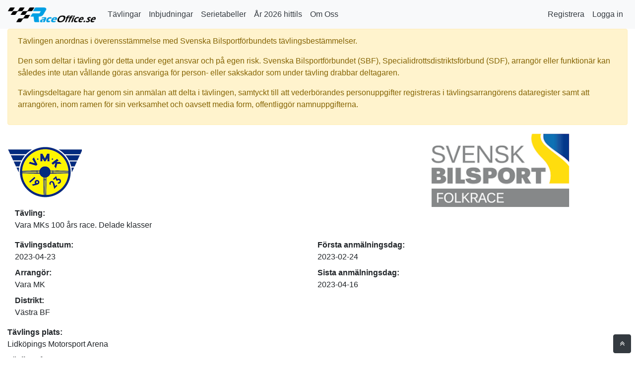

--- FILE ---
content_type: text/html; charset=utf-8
request_url: https://raceoffice.se/Tavlingar/Inbjudan/63
body_size: 13500
content:

<!DOCTYPE html>
<html lang="en">
<head>
    <meta charset="utf-8" />
    <meta name="viewport" content="width=device-width, initial-scale=1.0" />
    <title>RaceOffice</title>
    <link rel="stylesheet" href="/lib/bootstrap/dist/css/bootstrap.min.css" />
    <link rel="stylesheet" type="text/css" href="/lib/fontawesome/css/brands.css">
    <link rel="stylesheet" type="text/css" href="/lib/fontawesome/css/regular.css">
    <link rel="stylesheet" type="text/css" href="/lib/fontawesome/css/brands.css">
    <link rel="stylesheet" type="text/css" href="/lib/fontawesome/css/solid.css">
    <link href="https://maxcdn.bootstrapcdn.com/font-awesome/4.2.0/css/font-awesome.min.css" rel="stylesheet">
    <link rel="stylesheet" type="text/css" href="/css/site.css?v=2" />
    <link rel="stylesheet" type="text/css" media="print" href="/css/print.css">
    
</head>
<body>
    

    <nav class="navbar navbar-expand-md navbar-light bg-light">
        <a class="navbar-brand" href="/"><img src="/images/raceofficelogo.png" height="30" alt=""></a>
        <button class="navbar-toggler btn btn-primary" type="button" data-toggle="collapse" data-target="#navbarsExample04" aria-controls="navbarsExample04" aria-expanded="false" aria-label="Toggle navigation">
            <span class="navbar-toggler-icon"></span>
        </button>

        <div class="collapse navbar-collapse" id="navbarsExample04">
            <ul class="navbar-nav mr-auto">
                <li class="nav-item active">
                    <a class="nav-link text-dark" href="/Home/Tavlingar">Tävlingar</a>
                </li>
                <li class="nav-item active">
                    <a class="nav-link text-dark" href="/Tavlingar">Inbjudningar</a>                    
                </li>
                <li class="nav-item active">
                    <a class="nav-link text-dark" href="/Serietabell">Serietabeller</a>
                </li>
                <li class="nav-item active">
                    <a class="nav-link text-dark" href="/Home/AllmanStatistik">År 2026 hittils</a>
                </li>
                <li class="nav-item">
                    <a class="nav-link text-dark" href="/Home/OmOss">Om Oss</a>
                </li>
            </ul>
            

<ul class="navbar-nav">

            <li class="nav-item">
                <a class="nav-link text-dark" href="/Identity/Account/Register">Registrera</a>
            </li>
            <li class="nav-item">
                <a class="nav-link text-dark" href="/Identity/Account/Login">Logga in</a>
            </li>


</ul>
        </div>
    </nav>
    
    <div role="main" class="main-content">
        <div class="page-content container-fluid container-plus" style="margin-bottom:100px">
            
<div class="alert alert-warning">
        <p>
            Tävlingen anordnas i överensstämmelse med Svenska Bilsportförbundets tävlingsbestämmelser.
        </p>
        <p>
            Den som deltar i tävling gör detta under eget ansvar och på egen risk. Svenska Bilsportförbundet (SBF), Specialidrottsdistriktsförbund (SDF), arrangör eller funktionär kan således inte utan vållande göras ansvariga för person- eller sakskador som under tävling drabbar deltagaren.
        </p>

    <p>
        Tävlingsdeltagare har genom sin anmälan att delta i tävlingen, samtyckt till att vederbörandes personuppgifter registreras i tävlingsarrangörens dataregister samt att arrangören, inom ramen för sin verksamhet och oavsett media form, offentliggör namnuppgifterna.
    </p>
</div>



<div class="row">
    <div class="col-sm-4 col-md-4">
            <img src="/Images/Clubs/vara_mk.png" class="imagerow" />
        
    </div>
    <div class="col-sm-4 col-md-4">
    </div>
    <div class="col-sm-4 col-md-4">
            <img src="/Images/Other/sbf_fr.png" class="imagerow" />
    </div>
</div>

<div class="row col-md-12">
    <div class="col-md-12">
        <dl>
            <dt>
                Tävling:
            </dt>
            <dd>
                Vara MKs 100 &#xE5;rs race. Delade klasser            
            </dd>
        </dl>
    </div>
</div>

<div class="row col-md-12">
    <div class="col-md-6">


        <dl>
            <dt>Tävlingsdatum:</dt>
            <dd>2023-04-23</dd>

            <dt>Arrangör:</dt>
            <dd>Vara MK</dd>
            
            <dt>Distrikt:</dt>
            <dd>V&#xE4;stra BF</dd>
        </dl>
    </div>
    <div class="col-md-6">
        <dl>
            <dt>Första anmälningsdag:</dt>
            <dd>2023-02-24</dd>

            <dt>Sista anmälningsdag:</dt>
            <dd>2023-04-16</dd>
        </dl>
    </div>
</div>
<dl>
    <dt>Tävlings plats:</dt>
    <dd>Lidk&#xF6;pings Motorsport Arena </dd>
    <dt>Tävlingsform:</dt>
    <dd>Folkrace</dd>
    <dt>Omfattning:</dt>
    <dd>Nationell t&#xE4;vling med publik</dd>
</dl>


<dl>
        <dt>Funktionärer:</dt>
        <dd>
            <table class="table">
                    <tr>
                        <td>T&#xE4;vlingsledare</td>
                        <td>Christer Johansson </td>
                        <td>070-333 23 32</td>
                    </tr>
                    <tr>
                        <td>Domare</td>
                        <td>Joakim Hallengren </td>
                        <td>073-150 76 17</td>
                    </tr>
                    <tr>
                        <td>Teknisk Chef</td>
                        <td>Patrik Andersson </td>
                        <td>076-046 65 28</td>
                    </tr>
                    <tr>
                        <td>RaceController</td>
                        <td>Bo Johansson </td>
                        <td>070-719 12 10</td>
                    </tr>
                    <tr>
                        <td>S&#xE4;kerhetschef</td>
                        <td>Peter Berlin </td>
                        <td>070-838 78 22</td>
                    </tr>
                    <tr>
                        <td>Milj&#xF6;chef</td>
                        <td>Gustav Krantz </td>
                        <td>076-100 50 68</td>
                    </tr>
            </table>
        </dd>

        <dt>Tidsplan:</dt>
        <dd style="white-space:pre-line;">Tidsplan fredag 21/4:&#xD;&#xA;Dep&#xE5;n &#xF6;ppnar: kl. 15:00&#xD;&#xA;Anm&#xE4;lan: kl. 16:00-20:00&#xD;&#xA;Besiktning: kl. 17:00-20:00&#xD;&#xA;&#xD;&#xA;Tidsplan l&#xF6;rdag 22/4:&#xD;&#xA;Anm&#xE4;lan: kl. 07:00-09:00&#xD;&#xA;Besiktning: kl. 07:00-09:00&#xD;&#xA;F&#xF6;rarsammantr&#xE4;de: kl. 09:30&#xD;&#xA;F&#xF6;rsta start: kl. 10:00&#xD;&#xA;&#xD;&#xA;Tidsplan s&#xF6;ndag 23/4:&#xD;&#xA;F&#xF6;rarsammantr&#xE4;de: kl. 08:30&#xD;&#xA;F&#xF6;rsta start: kl. 09:00</dd>

        <dt>Resultatlistan anslås:</dt>
        <dd style="white-space:pre-line;">P&#xE5; Raceoffice.se och p&#xE5; anslagstavlan</dd>

        <dt>Tävlingens genomförande:</dt>
        <dd style="white-space:pre-line;">Alla klasser k&#xF6;r minst 5 kvalomg&#xE5;ngar, po&#xE4;ng delas ut efter passerande av m&#xE5;lflagga 7,5,4,3,2,1. &#xD;&#xA;Vid lika po&#xE4;ng till final r&#xE4;knas omg&#xE5;ng 5,4,3,2,1 om lika sker lottning av t&#xE4;vlingsledningen.&#xD;&#xA;Kvalheat k&#xF6;rs i 3 varv och finaler i 5 varv.&#xD;&#xA;Antal kvalomg&#xE5;ngar totalt, per dag och klass meddelas p&#xE5;  f&#xF6;rarsammantr&#xE4;det.                          &#xD;&#xA;&#x9;&#x9;&#x9;&#x9;&#xD;&#xA;Klasser: &#xD;&#xA;&#xD;&#xA;Senior FWD, Senior RWD, Dam och Junior.&#xD;&#xA;&#xD;&#xA;Finaler: &#xD;&#xA;Runner-up till&#xE4;mpas mellan alla finaler.&#xD;&#xA;&#x9;&#xD;&#xA;Seniorer FWD: k&#xF6;r A- och B-final (C vid 50 startande och D vid 70 startande. Till den l&#xE4;gsta finalen &#xE4;r 2 f&#xF6;rare direktkvalificerade. De 12 d&#xE4;refter b&#xE4;st placerade g&#xF6;r upp i 2 Sista Chansen heat d&#xE4;r 1:an och 2:an tar varsin plats i den l&#xE4;gsta finalen.&#xD;&#xA;&#xD;&#xA;Seniorer RWD: k&#xF6;r A- och B-final (C vid 50 startande och D vid 70 startande. Till den l&#xE4;gsta finalen &#xE4;r 2 f&#xF6;rare direktkvalificerade. De 12 d&#xE4;refter b&#xE4;st placerade g&#xF6;r upp i 2 Sista Chansen heat d&#xE4;r 1:an och 2:an tar varsin plats i den l&#xE4;gsta finalen.&#xD;&#xA;&#x9;&#x9;&#x9;&#x9;&#xD;&#xA;Damer och Juniorer: k&#xF6;r A-final, (B-final vid minst 19 startande.)&#xD;&#xA;Vid 25 startande eller fler k&#xF6;rs det &#xE4;ven Sista Chansen heat i dessa klasser. Till B-finalen &#xE4;r d&#xE5; 2 f&#xF6;rare direktkvalificerade. De 12 d&#xE4;refter b&#xE4;st placerade g&#xF6;r upp i 2 Sista Chansen heat d&#xE4;r 1:an och 2:an tar varsin plats i B- finalen.( Om det skulle bli ov&#xE4;ntat m&#xE5;nga anm&#xE4;lda i n&#xE5;gon av dessa klasser s&#xE5; kan vi komma att &#xF6;ka p&#xE5; antalet finaler ytterligare.)&#xD;&#xA;&#x9;&#x9;&#x9;&#x9;&#xD;&#xA;Hur m&#xE5;nga finaler det blir i de olika klasserna meddelas p&#xE5; f&#xF6;rarsammantr&#xE4;det.&#xD;&#xA;&#xD;&#xA;Tjuvstart: Vid f&#xF6;rsta tjuvstart 1 po&#xE4;ngs avdrag och vid andra av samma person uteslutning ur heat &#xD;&#xA;&#xD;&#xA;F&#xF6;r de bilar som bryter under dag 1 och s&#xE5; &#xF6;nskar g&#xE5;r dessa p&#xE5; bud p&#xE5; l&#xF6;rdag kv&#xE4;ll.&#xD;&#xA;&#xD;&#xA;Om man vill ta med sig bilen fr&#xE5;n t&#xE4;vlingsomr&#xE5;det efter man besiktat den (fredag eller l&#xF6;rdag) m&#xE5;ste man l&#xE4;mna in vagnboken och f&#xE5; b&#xE5;gen m&#xE4;rkt.&#xD;&#xA;</dd>

        <dt>Gallring:</dt>
        <dd style="white-space:pre-line;">Arrang&#xF6;ren f&#xF6;rbeh&#xE5;ller sig r&#xE4;tten till fri gallring.</dd>

    <dt>Planerat antal startande:</dt>
    <dd>150</dd>
    
     <!-- Start ordning-->

    <!-- Start uppställning-->

    <!-- Heatindelning -->
        <dt>Miljö:</dt>
        <dd style="white-space:pre-line;">Se G 6.1 och Bulletin 2 om t&#xE4;t presenning: Med &#x201D;T&#xE4;t presenning&#x201D; avses en presenning med l&#xE4;gsta densitet om 180g/m2 . </dd>
    <!-- Tjuvstart -->

        <dt>Däckbegränsning:</dt>
        <dd style="white-space:pre-line;">Enlig folkracereglementet</dd>

        <dt>Avgifter:</dt>
        <dd style="white-space:pre-line;">Senior och Dam 300 kr, Junior 200 kr. Vid sen avanm&#xE4;lan (48 tim) 500kr</dd>

    <!-- Avlysning  -->

        <dt>Reklam:</dt>
        <dd style="white-space:pre-line;">Arrang&#xF6;ren f&#xF6;rbeh&#xE5;ller sig r&#xE4;tten att anbringa reklam p&#xE5; de t&#xE4;vlandes bilar.</dd>

        <dt>Priser:</dt>
        <dd style="white-space:pre-line;">Priser till samtliga finalister.&#xD;&#xA; F&#xF6;rare skall vara ikl&#xE4;dd kn&#xE4;ppt f&#xF6;raroverall vid prisutdelningen.&#xD;&#xA;</dd>

    <!-- Start bekräftelse -->


    <dt>Anmälningsinformation:</dt>
        <dd>Vid stort antal anmälda kommer anmälan stänga före den 16/4 , det kommer dock gå att ställa sig i kön för reserver. Grön knapp "Registrera Anmälan" = Anmälan öppen Gul knapp "Ställ mig i kö" = Anmälan stängd men du hamnar på reservlista Gul knapp "efteranmälan" = Efteranmälan öppen, efteranmälningsavgift kan tillkomma.</dd>

        <dt>Startordning:&#x9;:</dt>
        <dd style="white-space:pre-line;">Anges p&#xE5; f&#xF6;rarsammantr&#xE4;det. </dd>
        <dt>Startuppst&#xE4;llning::</dt>
        <dd style="white-space:pre-line;">Max 6 bilar i bredd, lottade startsp&#xE5;r. I finaler v&#xE4;ljer den med h&#xF6;gst po&#xE4;ng startsp&#xE5;r f&#xF6;rst osv</dd>
        <dt>Speaker::</dt>
        <dd style="white-space:pre-line;"> Totto H&#xF6;&#xF6;k</dd>
        <dt>Dep&#xE5;::</dt>
        <dd style="white-space:pre-line;"> &#x9;Vi kommer att anv&#xE4;nda oss av tv&#xE5; olika dep&#xE5;er. Dep&#xE5; 1 (den vanliga) kommer att fyllas f&#xF6;rst. Dep&#xE5; 2 (vid gokarten) fylls p&#xE5; efter det. D&#xE4;r kommer vi &#xE4;ven placera de stora fordonen (&#xF6;ver 8 meter). F&#xF6;lj de instruktioner ni f&#xE5;r p&#xE5; v&#xE4;g in p&#xE5; omr&#xE5;det s&#xE5; kommer allt flyta p&#xE5; vid avlastningen. Det &#xE4;r f&#xF6;rst g&#xE5;ngen vi kommer anv&#xE4;nda tv&#xE5; dep&#xE5;er och v&#xE5;r nya v&#xE4;g mellan dep&#xE5;erna. P&#xE5; v&#xE4;gen f&#xE5;r inte bilar eller m&#xE4;nniskor befinna sig under p&#xE5;g&#xE5;ende heat. Funktion&#xE4;rer kommer att finnas vid v&#xE4;gen som reglerar detta. S&#xE5; ha &#xF6;verseende om det kan uppst&#xE5; lite barnsjukdomar under denna f&#xF6;rsta t&#xE4;vling. Max en servicebil per t&#xE4;vlingsbil.</dd>
        <dt>Hemmaf&#xF6;rare::</dt>
        <dd style="white-space:pre-line;"> Skall ange minst en funktion&#xE4;r med kontaktuppgifter och deltaga p&#xE5; n&#xE5;gon av arbetsdagarna innan t&#xE4;vlingen.&#xD;&#xA;&#xD;&#xA;I och med att klubben fyller 100 &#xE5;r i &#xE5;r s&#xE5; vill vi att s&#xE5; m&#xE5;nga som m&#xF6;jligt av Vara MKs f&#xF6;rare m&#xE5;lar sina bilar i klubbens f&#xE4;rger. F&#xE4;rgsponsor finns = gratis f&#xE4;rg. Mer info om detta finns p&#xE5; Facebook.&#xD;&#xA;</dd>
        <dt>Startbekr&#xE4;ftelse:</dt>
        <dd style="white-space:pre-line;">Efter anm&#xE4;lansutg&#xE5;ng kommer det uppr&#xE4;ttas en startlista p&#xE5; RaceOffice.se den &#xE4;r att likst&#xE4;lla med startbekr&#xE4;ftelse. Dokument f&#xF6;r eget anbud finns att tillg&#xE5; t&#xE4;vlingsdagen.</dd>
    


        <dt>Informations Telefon:</dt>
        <dd style="white-space:pre-line;">Robert Hagrydh 070-874 54 80, Christer Johansson 070-333 23 32</dd>

        <dt>Delade fordon:</dt>
            <dd>
                Anges vid anmälan i rutan "Delar fordon med".
            </dd>

</dl>



<div class="row col-md-12">
    <div class="col-md-12">
        <dl>
                      


            <dt>Tävlingsklasser:</dt>
            <dd>
                <table class="table">
                    <thead>
                        <tr>
                            <th>Klass</th>
                            <th></th>
                            <th>Profilklass</th>
                            <th>Anmälda</th>
                            <th></th>
                        </tr>
                    </thead>
                    <tbody>
                            <tr>
                                <td>Senior FWD</td>
                                    <td>
                                        FWD
                                    </td>
                                <td>Herr,Dam,Veteran</td>
                                <td>
                                    54                                 </td>
                                <td>
                                </td>
                            </tr>
                            <tr>
                                <td>Senior RWD</td>
                                    <td>
                                        RWD
                                    </td>
                                <td>Herr,Dam,Veteran</td>
                                <td>
                                    24                                 </td>
                                <td>
                                </td>
                            </tr>
                            <tr>
                                <td>Dam</td>
                                    <td>
                                    </td>
                                <td>Dam</td>
                                <td>
                                    25                                 </td>
                                <td>
                                </td>
                            </tr>
                            <tr>
                                <td>Junior</td>
                                    <td>
                                    </td>
                                <td>Junior</td>
                                <td>
                                    16                                 </td>
                                <td>
                                </td>
                            </tr>
                    </tbody>
                </table>
            </dd>
        </dl>


            <button style="margin-bottom:30px"
                    data-toggle="modal"
                    data-eventinvitationid="63"
                    data-target="#registeredDriversModal"
                    class="btn btn-sm btn-primary anmaldaforare">
                119 anmälda förare
            </button>
    </div>

</div>


<div class="modal fade" id="editDriverClassRegistrationModal" tabindex="-1" role="dialog" aria-labelledby="exampleModalLabel" aria-hidden="true">
    <div class="modal-dialog  modal-xl" role="document">
        <div class="modal-content">            
            <form id="updateRegistrationForm" enctype="multipart/form-data" action="/Tavlingar/UpdateClassRegistration" method="post">
                <div class="modal-header">
                    <h5 class="modal-title" id="exampleModalLabel">Anmälan till klass <span id="eventclassname"></span> (<span id="createregistrationdrivername"></span>) </h5>
                    <button type="button" class="close" data-dismiss="modal" aria-label="Close">
                        <span aria-hidden="true">&times;</span>
                    </button>
                </div>
                <div class="modal-body">

                    <input type="hidden" id="updateregistrationid" data-val="true" data-val-required="The Id field is required." name="UpdateDriverRegistration.Id" value="" />
                     <input type="hidden" id="updateinvitaionid" data-val="true" data-val-required="The Invitation_Id field is required." name="UpdateDriverRegistration.Invitation_Id" value="" />
 
                    <div class="form-group col">
                        <label for="UpdateDriverRegistration_Car_Id">Fordon</label>
                        <select class="form-control" id="updatecarid" data-val="true" data-val-required="The Fordon field is required." name="UpdateDriverRegistration.Car_Id">
                            <option value="">--Välj--</option>
                        </select>
                    </div>




                    <div class="form-group col">
                        <label for="UpdateDriverRegistration_OtherInfo">&#xD6;vrig info</label>
                        <textarea id="updateotherinfo" class="form-control" name="UpdateDriverRegistration.OtherInfo">
</textarea>
                        <span class="text-danger field-validation-valid" data-valmsg-for="UpdateDriverRegistration.OtherInfo" data-valmsg-replace="true"></span>
                    </div>

                        <div class="form-group col">
                            <label for="UpdateDriverRegistration_ShareCarWith">Delar fordon med</label>
                            <textarea id="updatesharecarwith" class="form-control" name="UpdateDriverRegistration.ShareCarWith">
</textarea>
                            <span class="text-danger field-validation-valid" data-valmsg-for="UpdateDriverRegistration.ShareCarWith" data-valmsg-replace="true"></span>
                        </div>


                </div>
                <div class="modal-footer">
                    <button type="button" class="btn btn-secondary" id="close_edit" data-dismiss="modal">Stäng</button>
                    <button class="btn btn-primary" id="submit_updateregistration">Spara</button>
                </div>
            <input name="__RequestVerificationToken" type="hidden" value="CfDJ8NtXMQM7h2RGrhJud0ZX9vvysS8YSJWH9HMqVLyGsEsYsFTqlDowcHd0DKYJma-2DQ09VURHnR9s7Rq6tCtt3-JHbciWSrQTwhjTk7aQMAnhIEXYEWfNibbAcHhbh1RpWKzNoPWBU-kXX_Mg1Qw3HCk" /></form>
        </div>
    </div>
</div>

<div class="modal fade" id="registeredDriversModal" tabindex="-1" role="dialog" aria-labelledby="exampleModalLabel" aria-hidden="true">
    <div class="modal-dialog  modal-xl" role="document">
        <div class="modal-content">
            <div class="modal-header">
                <h5 class="modal-title" id="exampleModalLabel">Anmälda förare <span id="eventclassname"></span> </h5>
                <button type="button" class="close" data-dismiss="modal" aria-label="Close">
                    <span aria-hidden="true">&times;</span>
                </button>
            </div>
            <div id="registeredDrivers" class="modal-body" data-url="/Tavlingar/GetDriversRegisteredToEvent/63">
            </div>
            <div class="modal-footer">
                <button type="button" class="btn btn-secondary" id="close_license" data-dismiss="modal">Stäng</button>
            </div>
        </div>
    </div>
</div>


<div class="modal fade" id="removeRegistrationModal" tabindex="-1" role="dialog" aria-labelledby="exampleModalLabel" aria-hidden="true">
    <div class="modal-dialog" role="document">
        <div class="modal-content">

            <form enctype="multipart/form-data" action="/Tavlingar/RemoveClassRegistration" method="post">
                <div class="modal-header">
                    <h5 class="modal-title" id="exampleModalLabel">Avanmälan till klass <span id="eventclassname"></span> </h5>
                    <button type="button" class="close" data-dismiss="modal" aria-label="Close">
                        <span aria-hidden="true">&times;</span>
                    </button>
                </div>
                <div class="modal-body">

                    <input type="hidden" id="removeeventclassid" data-val="true" data-val-required="The EventClass_Id field is required." name="CancelEventClassRegistration.EventClass_Id" value="0" />
                    <input type="hidden" id="removeeventdriverid" name="CancelEventClassRegistration.Driver_Id" value="" />
                    <input type="hidden" id="removeeventclassregid" data-val="true" data-val-required="The EventClassRegistration_Id field is required." name="CancelEventClassRegistration.EventClassRegistration_Id" value="0" />
                    <input type="hidden" id="removeinvitationid" data-val="true" data-val-required="The Invitation_Id field is required." name="CancelEventClassRegistration.Invitation_Id" value="0" />

                </div>
                <div id="removeinvitationlate" class="alert alert-danger" style="margin:30px;">
                    <p>En avanmälan senare än 48 timmar innan tävling riskerar en WO avgift.</p>
                    <div class="form-group">
                        <label for="CancelEventClassRegistration_CancellationReason">Orsak till avanm&#xE4;lan</label>
                        <input type="text" id="CancelEventClassRegistration_CancellationReason" name="CancelEventClassRegistration.CancellationReason" value="" />
                    </div>
                </div>
                <div class="modal-footer">
                    <button type="button" class="btn btn-secondary" id="close_license" data-dismiss="modal">Ångra</button>
                    <button class="btn btn-primary" id="removeclassregistration" type="submit">Avanmäl</button>
                </div>
            <input name="__RequestVerificationToken" type="hidden" value="CfDJ8NtXMQM7h2RGrhJud0ZX9vvysS8YSJWH9HMqVLyGsEsYsFTqlDowcHd0DKYJma-2DQ09VURHnR9s7Rq6tCtt3-JHbciWSrQTwhjTk7aQMAnhIEXYEWfNibbAcHhbh1RpWKzNoPWBU-kXX_Mg1Qw3HCk" /></form>


        </div>
    </div>
</div>


<div class="modal fade" id="createRegistrationModal" tabindex="-1" role="dialog" aria-labelledby="exampleModalLabel" aria-hidden="true">
    <div class="modal-dialog" role="document">
        <div class="modal-content">

            <form id="registrationForm" enctype="multipart/form-data" action="/Tavlingar/CreateClassRegistration" method="post">
                <div class="modal-header">
                    <h5 class="modal-title" id="exampleModalLabel">Anmälan till klass <span id="eventclassname"></span> (<span id="createregistrationdrivername"></span>) </h5>
                    <button type="button" class="close" data-dismiss="modal" aria-label="Close">
                        <span aria-hidden="true">&times;</span>
                    </button>
                </div>
                <div class="modal-body">
                    

                        <div class="alert alert-info">
                            Det här är en ansökan om efteranmäla sig till tävlingen, plats i tävlingen garanteras inte. Det är upp till arrangören om efteranmälan godkänns.
                            Vid godkänd efteranmälan finns du med i startlistan på tävlingen.

                        </div>
                        <input type="hidden" id="eventclassid" data-val="true" data-val-required="The EventClass_Id field is required." name="CreateEventClassRegistration.EventClass_Id" value="0" />
                    <input type="hidden" id="createregistrationclubid" name="CreateEventClassRegistration.Club_Id" value="" />
                    <input type="hidden" id="createregistrationdriverid" name="CreateEventClassRegistration.Driver_Id" value="" />
                    <input type="hidden" id="createinvitationid" data-val="true" data-val-required="The Invitation_Id field is required." name="CreateEventClassRegistration.Invitation_Id" value="0" />

                    <div class="form-group">
                        <label for="CreateEventClassRegistration_Club_Id">Klubb</label>
                        <input type="text" disabled class="form-control" />
                    </div>

                    <div class="form-group col">
                        <label for="CreateEventClassRegistration_Car_Id">Fordon</label>
                        <select class="form-control" data-val="true" data-val-required="The Fordon field is required." id="CreateEventClassRegistration_Car_Id" name="CreateEventClassRegistration.Car_Id">
                            <option value="">--Välj--</option>
                        </select>
                    </div>




                    <div class="form-group col">
                        <label for="CreateEventClassRegistration_OtherInfo">&#xD6;vrig info</label>
                        <textarea class="form-control" id="CreateEventClassRegistration_OtherInfo" name="CreateEventClassRegistration.OtherInfo">
</textarea>
                        <span class="text-danger field-validation-valid" data-valmsg-for="CreateEventClassRegistration.OtherInfo" data-valmsg-replace="true"></span>
                    </div>

                        <div class="form-group col">
                            <label for="CreateEventClassRegistration_ShareCarWith">Delar fordon med</label>
                            <textarea class="form-control" id="CreateEventClassRegistration_ShareCarWith" name="CreateEventClassRegistration.ShareCarWith">
</textarea>
                            <span class="text-danger field-validation-valid" data-valmsg-for="CreateEventClassRegistration.ShareCarWith" data-valmsg-replace="true"></span>
                        </div>


                </div>
                <div class="modal-footer">
                    <button type="button" class="btn btn-secondary" id="close_license" data-dismiss="modal">Stäng</button>
                    <button class="btn btn-primary" disabled id="submit_license">Spara</button>
                </div>
            <input name="__RequestVerificationToken" type="hidden" value="CfDJ8NtXMQM7h2RGrhJud0ZX9vvysS8YSJWH9HMqVLyGsEsYsFTqlDowcHd0DKYJma-2DQ09VURHnR9s7Rq6tCtt3-JHbciWSrQTwhjTk7aQMAnhIEXYEWfNibbAcHhbh1RpWKzNoPWBU-kXX_Mg1Qw3HCk" /></form>


        </div>
    </div>
</div>




        </div>
    </div>



    <footer class="footer mt-auto py-3 bg-light">
        <div class="container">
            <div class="pt-3 border-none border-t-3 brc-grey-l2 border-double noprint">
                <span class="text-grey">RaceOffice &copy; 2026</span>
                <span class="mx-3 action-buttons">
                    <a href="https://www.facebook.com/raceoffice.se/" class="text-blue-d2 text-150"><i class="fab fa-facebook"></i></a>
                </span>
            </div>
            <div class="dontShowThis">
                <img src="/images/raceofficelogo.png" height="30" alt="">
            </div>
        </div>
    </footer>

    <div class="footer-tools noprint">
        <a href="#" class="btn-scroll-up btn btn-dark mb-2 mr-2">
            <i class="fa fa-angle-double-up mx-2px text-95"></i>
        </a>
    </div>

    
    
    <script src="/lib/jquery/dist/jquery.min.js"></script>
    <script src="/lib/bootstrap/dist/js/bootstrap.bundle.min.js"></script>
    <script src="/js/ace.js"></script>
    <script src="/js/site.js?v=4q1jwFhaPaZgr8WAUSrux6hAuh0XDg9kPS3xIVq36I0"></script>
    

    <script>
        $(document).ready(function () {

            // Function to remove unnecessary characters like dashes, spaces, etc.
            function cleanPhoneNumber(phoneNumber) {
                return phoneNumber.replace(/[^0-9]/g, ''); // Keep only digits
            }

            // Function to strip the country code from the phone number
            function stripCountryCode(phoneNumber, countryCode) {
                var plainCountryCode = countryCode.replace('+', ''); // Remove the "+" for matching
                if (phoneNumber.startsWith(plainCountryCode)) {
                    return phoneNumber.substring(plainCountryCode.length);  // Remove the full country code
                }
                return phoneNumber;
            }

            // Function to format the phone number by stripping the country code
            function formatPhoneNumber() {
                var countryCode = $('#countryCode').val();  // Selected country code (e.g., +46)
                var phoneNumber = cleanPhoneNumber($('#phoneNumber').val());

                // Strip the country code if it exists in the phone number
                phoneNumber = stripCountryCode(phoneNumber, countryCode);

                // Remove any leading zero
                if (phoneNumber.startsWith('0')) {
                    phoneNumber = phoneNumber.substring(1);
                }

                // Update the input field with the cleaned number (without the country code)
                $('#phoneNumber').val(phoneNumber);
            }

            // Apply cleaning when the user changes the phone number or leaves the input field
            $('#phoneNumber, #countryCode').on('change blur', function () {
                formatPhoneNumber();
            });




            // Transponder rental logic
            $('#rentTransponderCheckbox').change(function () {
                if ($(this).is(':checked')) {
                    // Disable transponder number input
                    $('#transponderNumber').prop('disabled', true).val('');
                    // Set hidden input to true
                    $('#rentTransponder').val('true');
                    // Show phone number field and SMS info, and make phone number required
                    $('#phoneNumberField').show();
                    $('.sms-info').show();
                    $('#phoneNumber').prop('required', true);
                } else {
                    // Enable transponder number input
                    $('#transponderNumber').prop('disabled', false);
                    // Set hidden input to false
                    $('#rentTransponder').val('false');
                    // Hide phone number field and SMS info, and remove required from phone number
                    $('#phoneNumberField').hide();
                    $('.sms-info').hide();
                    $('#phoneNumber').prop('required', false).val('');
                }
            });

            $('#submit_license').on('click', function (evt) {
                $(this).prop('disabled', true);

                if ($('#phoneNumberField').is(':visible')) {
                    var phoneNumber = $('#phoneNumber').val();

                    // Basic validation to check that the number has at least 10 digits
                    if (phoneNumber.length < 9 || phoneNumber.length > 15) {
                        evt.preventDefault();  // Prevent form submission if validation fails
                        alert('Please enter a valid phone number.');
                        $(this).prop('disabled', false);
                        return false;
                    }
                }


                if ($('#rentTransponderCheckbox').length > 0) {
                    // Only perform validation if the checkbox is not checked (i.e., the user is expected to enter a transponder number)
                    if (!$('#rentTransponderCheckbox').is(':checked')) {
                        var transponderValue = parseInt($('#transponderNumber').val(), 10);

                        // Validate transponder value (must be greater than 5000)
                        if (isNaN(transponderValue) || transponderValue <= 5000) {
                            evt.preventDefault();
                            alert('Ange transponder nr');
                            $(this).prop('disabled', false);
                            return false;
                        }
                    }
                }

                $('#registrationForm').submit();
            });



            $('#CreateEventClassRegistration_Car_Id').change(function () {
                // Check if the selected value is not the placeholder
                if ($(this).val() != "") {
                    // Enable the submit button
                    $('#submit_license').prop('disabled', false);
                } else {
                    // Disable the submit button
                    $('#submit_license').prop('disabled', true);
                }
            });

            $('#UpdateDriverRegistration_Car_Id').change(function () {
                // Check if the selected value is not the placeholder
                if ($(this).val() != "") {
                    // Enable the submit button
                    $('#submit_updateregistration').prop('disabled', false);
                } else {
                    // Disable the submit button
                    $('#submit_updateregistration').prop('disabled', true);
                }
            });



            $('.editRegistration').on('click', function (evt) {

                // Get data attributes from the clicked button
                var updateregistrationid = $(this).data('registrationid');
                var updatecarid = $(this).data('carid');
                var updateregistrarid = $(this).data('registrarid');
                var updateinvitaionid = $(this).data('invitationid');
                var updatedriverid = $(this).data('driverid');
                var updateotherinfo = $(this).data('otherinfo');
                var updatesharecarwith = $(this).data('sharecarwith');

                // Set the values in the modal form
                $('#updateregistrationid').val(updateregistrationid);
                $('#updatecarid').val(updatecarid);
                $('#updateotherinfo').val(updateotherinfo);
                $('#updatesharecarwith').val(updatesharecarwith);
                $('#updateinvitaionid').val(updateinvitaionid);



                var $updateRegistrar = $('#updateregistrar'),
                    url = '/Tavlingar/GetRegistrarsSelectListComponent';

                $.get(url + '?id=' + updatedriverid + '&name=UpdateDriverRegistration.Registrar_Id' , function (data) {
                    $updateRegistrar.empty();
                    $updateRegistrar.append(data);

                    if (updateregistrarid) {
                        $updateRegistrar.find('select').val(updateregistrarid).trigger('change');
                    }
                });



                // If you need to set the registrar or any other additional logic, add it here
                // For example, if you want to set a registrar dropdown:
                // $('#registrarDropdown').val(updateregistrarid).trigger('change'); // This works if it's a select element

                // Optionally set the driver's name in the modal title or other elements
                //$('#createregistrationdrivername').text($(this).data('drivername'));

                // Show the modal (optional, but usually not needed since the button will trigger the modal itself)
                $('#editDriverClassRegistrationModal').modal('show');

            });

            $('.createClassRegistration').on('click', function (evt) {

                var eventclassid = $(this).data('eventclassid');
                var className = $(this).data('eventclassname');
                var invitationid = $(this).data('invitationid');
                var driverid = $(this).data('driverid');
                var clubid = $(this).data('clubid');
                var drivername = $(this).data('drivername');



                $('#createregistrationdrivername').text(drivername);
                $('#createregistrationdriverid').val(driverid);
                $('#createregistrationclubid').val(clubid);
                $('#createinvitationid').val(invitationid);
                $('#eventclassid').val(eventclassid);
                $("#eventclassname").text(className);


                var $selectRegistrar = $('#selectregistrar'),
                    url = '/Tavlingar/GetRegistrarsSelectListComponent';

                $.get(url + '?id=' + driverid, function (data) {
                    $selectRegistrar.empty();
                    $selectRegistrar.append(data);

                    $("#createRegistrationModal").modal("show");

                    if ($('#CreateEventClassRegistration_Registrar_Id option').length > 1) {
                        $('#CreateEventClassRegistration_Registrar_Id option:eq(1)').prop('selected', true);
                    };
                });

            });

            $('.removeClassRegistration').on('click', function (evt) {

                var eventclassid = $(this).data('eventclassid');
                var eventclassregid = $(this).data('eventclassregid');
                var className = $(this).data('eventclassname');
                var invitationid = $(this).data('invitationid');
                var driverid = $(this).data('driverid');
                var drivername = $(this).data('drivername');

                $('#removeinvitationdrivername').val(drivername);
                $('#removeinvitationdriverid').val(driverid);
                $('#removeinvitationid').val(invitationid);
                $('#removeeventclassid').val(eventclassid);
                $('#removeeventclassregid').val(eventclassregid);
                $('#removeeventclassid').val(eventclassid);

                $.get("../ServerTime/63", function (data) {
                    if (data === true) {
                        $('#removeinvitationlate').hide();
                        $("#removeRegistrationModal").modal("show");
                    } else {
                        $('#removeinvitationlate').show();
                        $("#removeRegistrationModal").modal("show");
                    }
                });

            });

            $('.anmaldaforare').on('click', function (evt) {
                var url = $('#registeredDrivers').data('url');
                var $registeredDrivers = $('#registeredDrivers');
                $.get(url, function (data) {
                    $registeredDrivers.replaceWith(data);
                });
                $('#registeredDriversModal').modal("show");
            });
        });

    </script>

    <script src="/lib/jquery-validation/dist/jquery.validate.min.js"></script>
<script src="/lib/jquery-validation-unobtrusive/jquery.validate.unobtrusive.min.js"></script>


</body>
</html>


--- FILE ---
content_type: text/css
request_url: https://raceoffice.se/css/print.css
body_size: -41
content:
@media print{
    .noprint {
        visibility: hidden;
    }
    .print {
        visibility: visible;
    }

    .col-sm-4 {
        width: 25%;
    }
}


--- FILE ---
content_type: text/javascript
request_url: https://raceoffice.se/js/ace.js
body_size: 76068
content:
/*!
  * Ace Admin Template v4.0.0
  * Copyright 2013-2021
  * You need a commercial license to use this product
  * https://bit.ly/35ciMLb
  */
(function (global, factory) {
  typeof exports === 'object' && typeof module !== 'undefined' ? module.exports = factory(require('jquery'), require('bootstrap')) :
  typeof define === 'function' && define.amd ? define(['jquery', 'bootstrap'], factory) :
  (global = typeof globalThis !== 'undefined' ? globalThis : global || self, global.AceApp = factory(global.jQuery, global.bootstrap));
}(this, (function ($$a, bootstrap$1) { 'use strict';

  function _interopDefaultLegacy (e) { return e && typeof e === 'object' && 'default' in e ? e : { 'default': e }; }

  var $__default = /*#__PURE__*/_interopDefaultLegacy($$a);
  var bootstrap__default = /*#__PURE__*/_interopDefaultLegacy(bootstrap$1);

  function _typeof(obj) {
    "@babel/helpers - typeof";

    if (typeof Symbol === "function" && typeof Symbol.iterator === "symbol") {
      _typeof = function (obj) {
        return typeof obj;
      };
    } else {
      _typeof = function (obj) {
        return obj && typeof Symbol === "function" && obj.constructor === Symbol && obj !== Symbol.prototype ? "symbol" : typeof obj;
      };
    }

    return _typeof(obj);
  }

  function _classCallCheck(instance, Constructor) {
    if (!(instance instanceof Constructor)) {
      throw new TypeError("Cannot call a class as a function");
    }
  }

  function _defineProperties(target, props) {
    for (var i = 0; i < props.length; i++) {
      var descriptor = props[i];
      descriptor.enumerable = descriptor.enumerable || false;
      descriptor.configurable = true;
      if ("value" in descriptor) descriptor.writable = true;
      Object.defineProperty(target, descriptor.key, descriptor);
    }
  }

  function _createClass(Constructor, protoProps, staticProps) {
    if (protoProps) _defineProperties(Constructor.prototype, protoProps);
    if (staticProps) _defineProperties(Constructor, staticProps);
    return Constructor;
  }

  function _defineProperty(obj, key, value) {
    if (key in obj) {
      Object.defineProperty(obj, key, {
        value: value,
        enumerable: true,
        configurable: true,
        writable: true
      });
    } else {
      obj[key] = value;
    }

    return obj;
  }

  function ownKeys(object, enumerableOnly) {
    var keys = Object.keys(object);

    if (Object.getOwnPropertySymbols) {
      var symbols = Object.getOwnPropertySymbols(object);
      if (enumerableOnly) symbols = symbols.filter(function (sym) {
        return Object.getOwnPropertyDescriptor(object, sym).enumerable;
      });
      keys.push.apply(keys, symbols);
    }

    return keys;
  }

  function _objectSpread2(target) {
    for (var i = 1; i < arguments.length; i++) {
      var source = arguments[i] != null ? arguments[i] : {};

      if (i % 2) {
        ownKeys(Object(source), true).forEach(function (key) {
          _defineProperty(target, key, source[key]);
        });
      } else if (Object.getOwnPropertyDescriptors) {
        Object.defineProperties(target, Object.getOwnPropertyDescriptors(source));
      } else {
        ownKeys(Object(source)).forEach(function (key) {
          Object.defineProperty(target, key, Object.getOwnPropertyDescriptor(source, key));
        });
      }
    }

    return target;
  }

  function _inherits(subClass, superClass) {
    if (typeof superClass !== "function" && superClass !== null) {
      throw new TypeError("Super expression must either be null or a function");
    }

    subClass.prototype = Object.create(superClass && superClass.prototype, {
      constructor: {
        value: subClass,
        writable: true,
        configurable: true
      }
    });
    if (superClass) _setPrototypeOf(subClass, superClass);
  }

  function _getPrototypeOf(o) {
    _getPrototypeOf = Object.setPrototypeOf ? Object.getPrototypeOf : function _getPrototypeOf(o) {
      return o.__proto__ || Object.getPrototypeOf(o);
    };
    return _getPrototypeOf(o);
  }

  function _setPrototypeOf(o, p) {
    _setPrototypeOf = Object.setPrototypeOf || function _setPrototypeOf(o, p) {
      o.__proto__ = p;
      return o;
    };

    return _setPrototypeOf(o, p);
  }

  function _isNativeReflectConstruct() {
    if (typeof Reflect === "undefined" || !Reflect.construct) return false;
    if (Reflect.construct.sham) return false;
    if (typeof Proxy === "function") return true;

    try {
      Boolean.prototype.valueOf.call(Reflect.construct(Boolean, [], function () {}));
      return true;
    } catch (e) {
      return false;
    }
  }

  function _construct(Parent, args, Class) {
    if (_isNativeReflectConstruct()) {
      _construct = Reflect.construct;
    } else {
      _construct = function _construct(Parent, args, Class) {
        var a = [null];
        a.push.apply(a, args);
        var Constructor = Function.bind.apply(Parent, a);
        var instance = new Constructor();
        if (Class) _setPrototypeOf(instance, Class.prototype);
        return instance;
      };
    }

    return _construct.apply(null, arguments);
  }

  function _isNativeFunction(fn) {
    return Function.toString.call(fn).indexOf("[native code]") !== -1;
  }

  function _wrapNativeSuper(Class) {
    var _cache = typeof Map === "function" ? new Map() : undefined;

    _wrapNativeSuper = function _wrapNativeSuper(Class) {
      if (Class === null || !_isNativeFunction(Class)) return Class;

      if (typeof Class !== "function") {
        throw new TypeError("Super expression must either be null or a function");
      }

      if (typeof _cache !== "undefined") {
        if (_cache.has(Class)) return _cache.get(Class);

        _cache.set(Class, Wrapper);
      }

      function Wrapper() {
        return _construct(Class, arguments, _getPrototypeOf(this).constructor);
      }

      Wrapper.prototype = Object.create(Class.prototype, {
        constructor: {
          value: Wrapper,
          enumerable: false,
          writable: true,
          configurable: true
        }
      });
      return _setPrototypeOf(Wrapper, Class);
    };

    return _wrapNativeSuper(Class);
  }

  function _assertThisInitialized(self) {
    if (self === void 0) {
      throw new ReferenceError("this hasn't been initialised - super() hasn't been called");
    }

    return self;
  }

  function _possibleConstructorReturn(self, call) {
    if (call && (typeof call === "object" || typeof call === "function")) {
      return call;
    }

    return _assertThisInitialized(self);
  }

  function _createSuper(Derived) {
    var hasNativeReflectConstruct = _isNativeReflectConstruct();

    return function _createSuperInternal() {
      var Super = _getPrototypeOf(Derived),
          result;

      if (hasNativeReflectConstruct) {
        var NewTarget = _getPrototypeOf(this).constructor;

        result = Reflect.construct(Super, arguments, NewTarget);
      } else {
        result = Super.apply(this, arguments);
      }

      return _possibleConstructorReturn(this, result);
    };
  }

  function _slicedToArray(arr, i) {
    return _arrayWithHoles(arr) || _iterableToArrayLimit(arr, i) || _unsupportedIterableToArray(arr, i) || _nonIterableRest();
  }

  function _arrayWithHoles(arr) {
    if (Array.isArray(arr)) return arr;
  }

  function _iterableToArrayLimit(arr, i) {
    if (typeof Symbol === "undefined" || !(Symbol.iterator in Object(arr))) return;
    var _arr = [];
    var _n = true;
    var _d = false;
    var _e = undefined;

    try {
      for (var _i = arr[Symbol.iterator](), _s; !(_n = (_s = _i.next()).done); _n = true) {
        _arr.push(_s.value);

        if (i && _arr.length === i) break;
      }
    } catch (err) {
      _d = true;
      _e = err;
    } finally {
      try {
        if (!_n && _i["return"] != null) _i["return"]();
      } finally {
        if (_d) throw _e;
      }
    }

    return _arr;
  }

  function _unsupportedIterableToArray(o, minLen) {
    if (!o) return;
    if (typeof o === "string") return _arrayLikeToArray(o, minLen);
    var n = Object.prototype.toString.call(o).slice(8, -1);
    if (n === "Object" && o.constructor) n = o.constructor.name;
    if (n === "Map" || n === "Set") return Array.from(o);
    if (n === "Arguments" || /^(?:Ui|I)nt(?:8|16|32)(?:Clamped)?Array$/.test(n)) return _arrayLikeToArray(o, minLen);
  }

  function _arrayLikeToArray(arr, len) {
    if (len == null || len > arr.length) len = arr.length;

    for (var i = 0, arr2 = new Array(len); i < len; i++) arr2[i] = arr[i];

    return arr2;
  }

  function _nonIterableRest() {
    throw new TypeError("Invalid attempt to destructure non-iterable instance.\nIn order to be iterable, non-array objects must have a [Symbol.iterator]() method.");
  }

  function _createForOfIteratorHelper(o, allowArrayLike) {
    var it;

    if (typeof Symbol === "undefined" || o[Symbol.iterator] == null) {
      if (Array.isArray(o) || (it = _unsupportedIterableToArray(o)) || allowArrayLike && o && typeof o.length === "number") {
        if (it) o = it;
        var i = 0;

        var F = function () {};

        return {
          s: F,
          n: function () {
            if (i >= o.length) return {
              done: true
            };
            return {
              done: false,
              value: o[i++]
            };
          },
          e: function (e) {
            throw e;
          },
          f: F
        };
      }

      throw new TypeError("Invalid attempt to iterate non-iterable instance.\nIn order to be iterable, non-array objects must have a [Symbol.iterator]() method.");
    }

    var normalCompletion = true,
        didErr = false,
        err;
    return {
      s: function () {
        it = o[Symbol.iterator]();
      },
      n: function () {
        var step = it.next();
        normalCompletion = step.done;
        return step;
      },
      e: function (e) {
        didErr = true;
        err = e;
      },
      f: function () {
        try {
          if (!normalCompletion && it.return != null) it.return();
        } finally {
          if (didErr) throw err;
        }
      }
    };
  }

  /**
   * --------------------------------------------------------------------------
   * Ace (v4.0.0): util.js
     Some Utility Functions
  */
  var Util = /*#__PURE__*/function () {
    function Util() {
      _classCallCheck(this, Util);
    }

    _createClass(Util, null, [{
      key: "isReducedMotion",
      value: function isReducedMotion() {
        return window.matchMedia('(prefers-reduced-motion)').matches;
      }
    }, {
      key: "isRTL",
      value: function isRTL() {
        return document.documentElement.classList.contains('rtl') || document.documentElement.dir === 'rtl';
      }
    }, {
      key: "closest",
      value: function closest(element, selector) {
        if (!element) return null;
        if ('closest' in element) return element.closest(selector);

        try {
          for (var el = element; el !== null; el = el.parentNode) {
            if (Util.matches(el, selector)) {
              return el;
            }
          }
        } catch (e) {}

        return null;
      }
    }, {
      key: "matches",
      value: function matches(element, selector) {
        if (!element || !selector) return false;

        if (element === selector) {
          // for when selector is not a string, i.e selector is the element itself (needed for when we don't know the types)
          return true;
        }

        try {
          if (Util._matches) {
            return element.matches(selector);
          } else if (Util._msMatches) {
            return element.msMatchesSelector(selector);
          }
        } catch (e) {}

        return false;
      }
    }, {
      key: "isValidSelector",
      value: function isValidSelector(selector) {
        if (typeof selector !== 'string') return false;
        var isValid = true;

        try {
          document.createDocumentFragment().querySelector(selector);
        } catch (e) {
          isValid = false;
        }

        return isValid;
      }
    }, {
      key: "_insert",
      value: function _insert(element, _elem) {
        var _pos = arguments.length > 2 && arguments[2] !== undefined ? arguments[2] : 'afterend';

        if (typeof element === 'string') element = document.querySelector(element);
        if (element === null) return null; // check to see it _elem is a 'selector'

        if (Util.isValidSelector(_elem)) {
          var tmp = document.querySelector(_elem);
          _elem = tmp !== null ? tmp : _elem;
        }

        var currentElemAtPos = null;

        switch (_pos) {
          case 'afterend':
            currentElemAtPos = element.nextElementSibling;
            break;

          case 'beforeend':
            currentElemAtPos = element.lastElementChild;
            break;

          case 'afterbegin':
            currentElemAtPos = element.firstElementChild;
            break;

          case 'beforebegin':
            currentElemAtPos = element.previousElementSibling;
            break;
        }

        if (typeof _elem === 'string') {
          element.insertAdjacentHTML(_pos, _elem);

          switch (_pos) {
            case 'afterend':
              _elem = element.nextElementSibling;
              break;

            case 'beforeend':
              _elem = element.lastElementChild;
              break;

            case 'afterbegin':
              _elem = element.firstElementChild;
              break;

            case 'beforebegin':
              _elem = element.previousElementSibling;
              break;
          }
        } else {
          _elem = element.insertAdjacentElement(_pos, _elem);
        }

        if (_elem === currentElemAtPos) return null; // it means the new element has not been inserted

        return _elem;
      }
    }, {
      key: "after",
      value: function after(element, _after) {
        return Util._insert(element, _after, 'afterend');
      }
    }, {
      key: "before",
      value: function before(element, _before) {
        return Util._insert(element, _before, 'beforebegin');
      }
    }, {
      key: "append",
      value: function append(element, _append) {
        return Util._insert(element, _append, 'beforeend');
      }
    }, {
      key: "prepend",
      value: function prepend(element, _prepend) {
        return Util._insert(element, _prepend, 'afterbegin');
      }
    }, {
      key: "wrap",
      value: function wrap(element, _wrap) {
        _wrap = Util._insert(element, _wrap, 'afterend');
        if (_wrap) _wrap.appendChild(element);
        return _wrap;
      }
    }, {
      key: "unwrap",
      value: function unwrap(element) {
        var remove = arguments.length > 1 && arguments[1] !== undefined ? arguments[1] : true;
        var parent = element.parentNode;
        Util.after(parent, element);
        if (remove) Util.remove(parent);
      }
    }, {
      key: "empty",
      value: function empty(element) {
        // first remove all events
        // element.querySelectorAll('*').forEach((el) => EventHandler.off(el))
        element.innerHTML = '';
      }
    }, {
      key: "remove",
      value: function remove(element) {
        if (typeof element === 'string') {
          document.querySelectorAll(element).forEach(function (el) {
            Util.remove(el);
          });
          return;
        } // first remove all events
        // EventHandler.off(element)


        return element && element.parentNode && element.parentNode.removeChild(element);
      }
    }, {
      key: "updateClass",
      value: function updateClass(element, className) {
        var add = arguments.length > 2 && arguments[2] !== undefined ? arguments[2] : true;

        if (typeof element === 'string') {
          document.querySelectorAll(element).forEach(function (el) {
            Util.updateClass(el, className, add);
          });
          return;
        }

        if (!element) return;

        var _classes = className.split(/\s/);

        var _iterator = _createForOfIteratorHelper(_classes),
            _step;

        try {
          for (_iterator.s(); !(_step = _iterator.n()).done;) {
            var _class = _step.value;
            _class = _class.trim();
            if (_class.length === 0) continue;

            if (add) {
              element.classList.add(_class);
            } else {
              element.classList.remove(_class);
            }
          }
        } catch (err) {
          _iterator.e(err);
        } finally {
          _iterator.f();
        }
      }
    }, {
      key: "addClass",
      value: function addClass(element, className) {
        Util.updateClass(element, className, true);
      }
    }, {
      key: "removeClass",
      value: function removeClass(element, className) {
        Util.updateClass(element, className, false);
      }
    }, {
      key: "next",
      value: function next(element) {
        var selector = arguments.length > 1 && arguments[1] !== undefined ? arguments[1] : null;
        if (!selector) return element.nextElementSibling;
        var _next = element;

        while ((_next = _next.nextElementSibling) && !Util.matches(_next, selector)) {
        }

        return _next;
      }
    }, {
      key: "prev",
      value: function prev(element) {
        var selector = arguments.length > 1 && arguments[1] !== undefined ? arguments[1] : null;
        if (!selector) return element.previousElementSibling;
        var _prev = element;

        while ((_prev = _prev.previousElementSibling) && !Util.matches(_prev, selector)) {
        }

        return _prev;
      }
    }, {
      key: "reflow",
      value: function reflow(element) {
        return element.offsetTop;
      }
    }, {
      key: "css",
      value: function css(element, property) {
        return window.getComputedStyle(element)[property];
      }
    }, {
      key: "getScrollbarInfo",
      value: function getScrollbarInfo() {
        var recalc = arguments.length > 0 && arguments[0] !== undefined ? arguments[0] : false;
        if (recalc === false && Util._scrollbarInfo !== null) return Util._scrollbarInfo;
        var scrollDiv = document.createElement('div');
        scrollDiv.style.overflow = 'scroll';
        scrollDiv.style.position = 'absolute';
        scrollDiv.style.width = '50px';
        scrollDiv.style.height = '50px';
        var scrollbar = {};
        document.body.appendChild(scrollDiv);
        scrollbar.width = parseInt(scrollDiv.getBoundingClientRect().width - scrollDiv.clientWidth);
        document.documentElement.style.setProperty('--scrollbar-width', scrollbar.width + 'px');
        var thinWidth = scrollbar.width;

        if (window.CSS) {
          scrollbar.thin = window.CSS.supports('scrollbar-width', 'thin'); // currently only firefox 64+ supports it

          if (scrollbar.thin) {
            scrollDiv.style['scrollbar-width'] = 'thin';
            thinWidth = parseInt(scrollDiv.getBoundingClientRect().width - scrollDiv.clientWidth);
          }

          scrollbar.overlay = window.CSS.supports('overflow', 'overlay');
        } else {
          scrollbar.thin = false;
          scrollDiv.style.overflow = 'overlay'; // Webkit/Chromium based browsers support it

          scrollbar.overlay = scrollbar.width > 0 && parseInt(scrollDiv.getBoundingClientRect().width - scrollDiv.clientWidth) === 0;
        }

        document.documentElement.style.setProperty('--moz-scrollbar-thin', thinWidth + 'px');
        scrollDiv.style['-ms-overflow-style'] = '-ms-autohiding-scrollbar'; // IE

        scrollbar.autohide = scrollbar.width > 0 && parseInt(scrollDiv.getBoundingClientRect().width - scrollDiv.clientWidth) === 0; /// //////////////////////////////////

        document.body.removeChild(scrollDiv);
        Util._scrollbarInfo = scrollbar;
        return Util._scrollbarInfo;
      }
    }]);

    return Util;
  }();

  Util._supportsTransitionStart = null; // static property

  Util._scrollbarInfo = null; // static property

  Util._matches = typeof document.body.matches === 'function';
  Util._msMatches = typeof document.body.msMatchesSelector === 'function';

  /**
   *
   * We are using EventHandler from Bootstrap 5
   *
   */
  // polyfills are from MDN
  (function () {
    if (typeof window.CustomEvent !== 'function') {
      var CustomEvent = function CustomEvent(event, params) {
        params = params || {
          bubbles: false,
          cancelable: false,
          detail: null
        };
        var evt = document.createEvent('CustomEvent');
        evt.initCustomEvent(event, params.bubbles, params.cancelable, params.detail);
        return evt;
      };

      window.CustomEvent = CustomEvent;
    }

    if (!String.prototype.startsWith) {
      Object.defineProperty(String.prototype, 'startsWith', {
        value: function value(search, rawPos) {
          var pos = rawPos > 0 ? rawPos | 0 : 0;
          return this.substring(pos, pos + search.length) === search;
        }
      });
    }

    if (!String.prototype.includes) {
      String.prototype.includes = function (search, start) {

        if (search instanceof RegExp) {
          throw TypeError('first argument must not be a RegExp');
        }

        if (start === undefined) {
          start = 0;
        }

        return this.indexOf(search, start) !== -1;
      };
    }
  })();
  /**
   * --------------------------------------------------------------------------
   * Bootstrap (v5.0.0-beta3): dom/event-handler.js
   * Licensed under MIT (https://github.com/twbs/bootstrap/blob/main/LICENSE)
   * --------------------------------------------------------------------------
   */


  var getjQuery = function getjQuery() {
    var _window = window,
        jQuery = _window.jQuery;

    if (jQuery && !document.body.hasAttribute('data-bs-no-jquery')) {
      return jQuery;
    }

    return null;
  };
  /**
    * ------------------------------------------------------------------------
    * Constants
    * ------------------------------------------------------------------------
    */


  var namespaceRegex = /[^.]*(?=\..*)\.|.*/;
  var stripNameRegex = /\..*/;
  var stripUidRegex = /::\d+$/;
  var eventRegistry = {}; // Events storage

  var uidEvent = 1;
  var customEvents = {// mouseenter: 'mouseover',
    // mouseleave: 'mouseout'
  };
  var nativeEvents = ['click', 'dblclick', 'mouseup', 'mousedown', 'contextmenu', 'mousewheel', 'DOMMouseScroll', 'mouseover', 'mouseout', 'mousemove', 'selectstart', 'selectend', 'keydown', 'keypress', 'keyup', 'orientationchange', 'touchstart', 'touchmove', 'touchend', 'touchcancel', 'pointerdown', 'pointermove', 'pointerup', 'pointerleave', 'pointercancel', 'gesturestart', 'gesturechange', 'gestureend', 'focus', 'blur', 'change', 'reset', 'select', 'submit', 'focusin', 'focusout', 'load', 'unload', 'beforeunload', 'resize', 'move', 'DOMContentLoaded', 'readystatechange', 'error', 'abort', 'scroll', 'transitionstart', 'transitionend', 'animationstart', 'animationend'];

  var isNativeEvent = function isNativeEvent(eventName) {
    return nativeEvents.indexOf(eventName) >= 0;
  };
  /**
    * ------------------------------------------------------------------------
    * Private methods
    * ------------------------------------------------------------------------
    */


  function getUidEvent(element, uid) {
    return uid && "".concat(uid, "::").concat(uidEvent++) || element.uidEvent || uidEvent++;
  }

  function getEvent(element) {
    var uid = getUidEvent(element);
    element.uidEvent = uid;
    eventRegistry[uid] = eventRegistry[uid] || {};
    return eventRegistry[uid];
  }

  function bootstrapHandler(element, fn) {
    return function handler(event) {
      event.delegateTarget = element;

      if (handler.oneOff) {
        EventHandler.off(element, event.type, fn);
      }

      return fn.apply(element, [event]);
    };
  }

  function bootstrapDelegationHandler(element, selector, fn) {
    return function handler(event) {
      var domElements = element.querySelectorAll(selector);

      for (var target = event.target; target && target !== this; target = target.parentNode) {
        for (var i = domElements.length; i--;) {
          if (domElements[i] === target) {
            event.delegateTarget = target;

            if (handler.oneOff) {
              EventHandler.off(element, event.type, fn);
            }

            return fn.apply(target, [event]);
          }
        }
      } // To please ESLint


      return null;
    };
  }

  function findHandler(events, handler) {
    var delegationSelector = arguments.length > 2 && arguments[2] !== undefined ? arguments[2] : null;
    var uidEventList = Object.keys(events);

    for (var i = 0, len = uidEventList.length; i < len; i++) {
      var event = events[uidEventList[i]];

      if (event.originalHandler === handler && event.delegationSelector === delegationSelector) {
        return event;
      }
    }

    return null;
  }

  function normalizeParams(originalTypeEvent, handler, delegationFn) {
    var delegation = typeof handler === 'string';
    var originalHandler = delegation ? delegationFn : handler; // allow to get the native events from namespaced events ('click.bs.button' --> 'click')

    var typeEvent = originalTypeEvent.replace(stripNameRegex, '');
    var custom = customEvents[typeEvent];

    if (custom) {
      typeEvent = custom;
    }

    var isNative = isNativeEvent(typeEvent);

    if (!isNative) {
      typeEvent = originalTypeEvent;
    }

    return [delegation, originalHandler, typeEvent];
  }

  function addHandler(element, originalTypeEvent, handler, delegationFn, oneOff) {
    if (typeof originalTypeEvent !== 'string' || !element) {
      return;
    }

    if (!handler) {
      handler = delegationFn;
      delegationFn = null;
    }

    var _normalizeParams = normalizeParams(originalTypeEvent, handler, delegationFn),
        _normalizeParams2 = _slicedToArray(_normalizeParams, 3),
        delegation = _normalizeParams2[0],
        originalHandler = _normalizeParams2[1],
        typeEvent = _normalizeParams2[2];

    var events = getEvent(element);
    var handlers = events[typeEvent] || (events[typeEvent] = {});
    var previousFn = findHandler(handlers, originalHandler, delegation ? handler : null);

    if (previousFn) {
      previousFn.oneOff = previousFn.oneOff && oneOff;
      return;
    }

    var uid = getUidEvent(originalHandler, originalTypeEvent.replace(namespaceRegex, ''));
    var fn = delegation ? bootstrapDelegationHandler(element, handler, delegationFn) : bootstrapHandler(element, handler);
    fn.delegationSelector = delegation ? handler : null;
    fn.originalHandler = originalHandler;
    fn.oneOff = oneOff;
    fn.uidEvent = uid;
    handlers[uid] = fn;
    element.addEventListener(typeEvent, fn, delegation);
  }

  function removeHandler(element, events, typeEvent, handler, delegationSelector) {
    var fn = findHandler(events[typeEvent], handler, delegationSelector);

    if (!fn) {
      return;
    }

    element.removeEventListener(typeEvent, fn, Boolean(delegationSelector));
    delete events[typeEvent][fn.uidEvent];
  }

  function removeNamespacedHandlers(element, events, typeEvent, namespace) {
    var storeElementEvent = events[typeEvent] || {};
    Object.keys(storeElementEvent).forEach(function (handlerKey) {
      if (handlerKey.includes(namespace)) {
        var event = storeElementEvent[handlerKey];
        removeHandler(element, events, typeEvent, event.originalHandler, event.delegationSelector);
      }
    });
  }

  var EventHandler = {
    on: function on(element, event, handler, delegationFn) {
      addHandler(element, event, handler, delegationFn, false);
    },
    one: function one(element, event, handler, delegationFn) {
      addHandler(element, event, handler, delegationFn, true);
    },
    off: function off(element, originalTypeEvent, handler, delegationFn) {
      if (typeof originalTypeEvent !== 'string' || !element) {
        return;
      }

      var _normalizeParams3 = normalizeParams(originalTypeEvent, handler, delegationFn),
          _normalizeParams4 = _slicedToArray(_normalizeParams3, 3),
          delegation = _normalizeParams4[0],
          originalHandler = _normalizeParams4[1],
          typeEvent = _normalizeParams4[2];

      var inNamespace = typeEvent !== originalTypeEvent;
      var events = getEvent(element);
      var isNamespace = originalTypeEvent.startsWith('.');

      if (typeof originalHandler !== 'undefined') {
        // Simplest case: handler is passed, remove that listener ONLY.
        if (!events || !events[typeEvent]) {
          return;
        }

        removeHandler(element, events, typeEvent, originalHandler, delegation ? handler : null);
        return;
      }

      if (isNamespace) {
        Object.keys(events).forEach(function (elementEvent) {
          removeNamespacedHandlers(element, events, elementEvent, originalTypeEvent.slice(1));
        });
      }

      var storeElementEvent = events[typeEvent] || {};
      Object.keys(storeElementEvent).forEach(function (keyHandlers) {
        var handlerKey = keyHandlers.replace(stripUidRegex, '');

        if (!inNamespace || originalTypeEvent.includes(handlerKey)) {
          var event = storeElementEvent[keyHandlers];
          removeHandler(element, events, typeEvent, event.originalHandler, event.delegationSelector);
        }
      });
    },
    trigger: function trigger(element, event, args) {
      if (typeof event !== 'string' || !element) {
        return null;
      }

      var $ = getjQuery();
      var typeEvent = event.replace(stripNameRegex, '');
      var inNamespace = event !== typeEvent;
      var isNative = isNativeEvent(typeEvent);
      var jQueryEvent;
      var bubbles = true;
      var nativeDispatch = true;
      var defaultPrevented = false;
      var evt = null;

      if (inNamespace && $) {
        jQueryEvent = $.Event(event, args);
        $(element).trigger(jQueryEvent);
        bubbles = !jQueryEvent.isPropagationStopped();
        nativeDispatch = !jQueryEvent.isImmediatePropagationStopped();
        defaultPrevented = jQueryEvent.isDefaultPrevented();
      }

      if (isNative) {
        evt = document.createEvent('HTMLEvents');
        evt.initEvent(typeEvent, bubbles, true);
      } else {
        evt = new window.CustomEvent(event, {
          bubbles: bubbles,
          cancelable: true
        });
      } // merge custom information in our event


      if (typeof args !== 'undefined') {
        Object.keys(args).forEach(function (key) {
          Object.defineProperty(evt, key, {
            get: function get() {
              return args[key];
            }
          });
        });
      }

      if (defaultPrevented) {
        evt.preventDefault();
      }

      if (nativeDispatch) {
        element.dispatchEvent(evt);
      }

      if (evt.defaultPrevented && typeof jQueryEvent !== 'undefined') {
        jQueryEvent.preventDefault();
      }

      return evt;
    }
  };

  var Basic = /*#__PURE__*/function () {
    function Basic() {
      _classCallCheck(this, Basic);
    }

    _createClass(Basic, null, [{
      key: "_HandleBasics",
      value: function _HandleBasics() {
        Basic._HandleGeneral();

        if (typeof window.jQuery === 'undefined' || typeof window.bootstrap === 'undefined') return;

        Basic._handleAlerts();

        Basic._handleDropdowns();

        Basic._handleNavbar();
      }
    }, {
      key: "_HandleGeneral",
      value: function _HandleGeneral() {
        window.addEventListener('DOMContentLoaded', function () {
          document.body.classList.add('is-document-loaded');
        }); // for IE

        if (window.NodeList && !window.NodeList.prototype.forEach) {
          window.NodeList.prototype.forEach = Array.prototype.forEach;
        }
      }
      /**
       * collapse .alert instead of fading it out
      */

    }, {
      key: "_handleAlerts",
      value: function _handleAlerts() {
        var $ = window.jQuery;
        $(document).on('close.bs.alert.alert-collapse', '.alert.alert-collapse', function (e) {
          e.preventDefault();
          $(this).wrap('<div class="collapse show alert-collapse"></div>').parent().collapse('hide').one('hidden.bs.collapse.alert-collapse', function () {
            $(this).remove();
          });
        });
      } /// ////////

    }, {
      key: "_handleDropdowns",
      value: function _handleDropdowns() {
        var $ = window.jQuery; // dismiss (hide) a dropdown menu

        var _dismissDropdown = function _dismissDropdown() {
          var menu = Util.closest(this, '.dropdown-menu');
          var dropdown = menu.parentNode;
          var toggle = dropdown.querySelector('[data-toggle=dropdown]');
          $(toggle).dropdown('hide');
          menu.classList.remove('show');
          dropdown.classList.remove('show');
        }; // hide dropdown when clicked on an element inside it with `data-dismiss=dropdown` attribute


        $(document).on('click', '[data-dismiss=dropdown]', function (e) {
          e.preventDefault();

          _dismissDropdown.call(e.target);
        }); // hide dropdown when a `form` inside it is submitted

        $(document).on('submit', '.dropdown-menu form[data-submit=dismiss]', function (e) {
          e.preventDefault();

          _dismissDropdown.call(e.target);
        }); // don't hide dropdown when clicked inside a `.dropdown-clickable` element

        $(document).on('click.dropdown-clickable', '.dropdown-clickable', function (e) {
          e.stopImmediatePropagation();
        }); // hide `body` scrollbars when dropdowns are opened in mobile view

        $(document).on('shown.bs.dropdown', '.dropdown.dd-backdrop', function () {
          // check `display` of .dropdown::before, if not visible it means `backdrop` is not visible (applied)
          if (window.getComputedStyle(this, ':before').display === 'none') return; // the device width is such that backdrop is visible (.dropdown-inner is visible)

          var scrollbarInfo = Util.getScrollbarInfo();

          if (scrollbarInfo.width === 0) {
            document.body.classList.add('mob-dropdown-body');
          }

          this.classList.add('backdrop-shown'); // used later to add `.navbar-modal` class to .navbar

          $(this).one('hidden.bs.dropdown', function () {
            document.body.classList.remove('mob-dropdown-body');
            this.classList.remove('backdrop-shown');
          });
        });
      } /// ////////

    }, {
      key: "_handleNavbar",
      value: function _handleNavbar() {
        var $ = window.jQuery; // hide `.navbar-collapse` when clicked on it (specifically on the backdrop in mobile view)

        $(document).on('click', '.navbar-backdrop.collapse.show', function (e) {
          if (e.target === this) $(this).collapse('hide');
        }); // hide dropdown when a `form` inside it is submitted

        $(document).on('submit', '.navbar-collapse.show form[data-submit=dismiss]', function (e) {
          e.preventDefault();
          $(this).closest('.navbar-collapse').collapse('hide');
        }); // when navbar or a dropdown-menu inside it is displayed, move focus to the ".autofocus" element.
        // For example a search box can be .autofocus

        var currentOpenCollapse = null;
        $(document).on('shown.bs.dropdown', '.navbar .dropdown', function () {
          var autofocus = this.querySelector('.autofocus');
          if (autofocus) autofocus.focus();
        }).on('show.bs.collapse', '.navbar-collapse', function (ev) {
          if (ev.isDefaultPrevented()) return; // also hide body scrollbars in mobile devices

          if (this.classList.contains('navbar-backdrop')) {
            var scrollbarInfo = Util.getScrollbarInfo();

            if (scrollbarInfo.width === 0) {
              document.body.classList.add('mob-navbar-body');
            }
          }

          var previousOpenCollapse = currentOpenCollapse;
          currentOpenCollapse = ev.target;

          if (previousOpenCollapse !== null) {
            $('.navbar-collapse.show').css('transition-duration', '1ms').collapse('hide').css('transition-duration', '');
          }
        }).on('shown.bs.collapse', '.navbar-collapse', function () {
          var autofocus = this.querySelector('.autofocus');
          if (autofocus) autofocus.focus();
        }).on('hidden.bs.collapse', function (ev) {
          if (currentOpenCollapse === ev.target) {
            // no more open collapsed (the currentOpenCollapse it the last one)
            document.body.classList.remove('mob-navbar-body');
            currentOpenCollapse = null;
          }
        }); // if navbar dropdowns are not entirely inside window area, move them accordingly

        var _adjustDropdown = function _adjustDropdown() {
          var isRTL = Util.isRTL();
          var isRightAligned = this.classList.contains('dropdown-menu-right');

          var _dir = !isRightAligned ? !isRTL ? 'left' : 'right' : !isRTL ? 'right' : 'left';

          var prop = 'margin-' + _dir;
          this.style.removeProperty(prop);
          var moveBy = 0;
          var rect = this.getBoundingClientRect();

          if (rect.left < 0) {
            moveBy = parseInt(-1 * rect.left) + 5;
          } else {
            var sw = document.body.scrollWidth;

            if (rect.right > sw) {
              moveBy = parseInt(sw - rect.right - 5);
            }
          }

          if (moveBy < 5) return;
          if (isRightAligned) moveBy *= -1;
          this.style.setProperty(prop, moveBy + 'px', 'important');
        };

        $(document).on('transitionstart.adjust', '.navbar .dropdown-mega .dropdown-menu', function (ev) {
          // adjust when hovered (dropdown-hover)
          if (ev.target !== this || ev.originalEvent.propertyName !== 'transform') return;

          _adjustDropdown.call(this);
        }).on('shown.bs.dropdown', '.navbar .dropdown', function () {
          // adjus when "shown" (click)
          if (this.classList.contains('dropdown-mega')) {
            var dropdown = this.querySelector('.dropdown-menu[data-display="static"]');
            if (dropdown !== null) _adjustDropdown.call(dropdown);
          } // when a .dropdown is opened, add .navbar-open to increase z-index, so that dropdowns go above 'asides', etc


          var navbar = Util.closest(this, '.navbar');
          if (!navbar) return;
          if (this.classList.contains('backdrop-shown')) navbar.classList.add('navbar-modal');else navbar.classList.add('navbar-open');
        }).on('hidden.bs.dropdown', '.navbar .dropdown', function () {
          var navbar = Util.closest(this, '.navbar');
          if (!navbar) return;
          navbar.classList.remove('navbar-open');
          navbar.classList.remove('navbar-modal');
        });
      }
    }]);

    return Basic;
  }();
  /**
   * ------------------------------------------------------------------------
  */


  Basic._HandleBasics();

  /**
   * ------------------------------------------------------------------------
   * Constants
   * ------------------------------------------------------------------------
   */

  var NAME$9 = 'aceScroll';
  var VERSION$a = '4.0.0';
  var DATA_KEY$a = 'ace.scroll';
  var EVENT_KEY$9 = ".".concat(DATA_KEY$a);
  var DATA_API_KEY$6 = '.data-api';
  var Event$9 = {
    LOAD_DATA_API: "load".concat(EVENT_KEY$9).concat(DATA_API_KEY$6)
  };
  var Selector$6 = {
    ACE_SCROLL: '[ace-scroll]',
    DATA_ACE_SCROLL: '[data-ace-scroll]'
  };
  var DefaultType$6 = {
    type: 'string',
    smooth: 'boolean',
    height: '(number|null)',
    lock: 'boolean',
    ignore: '(string|null)',
    plugin: 'string',
    options: '(object|null)',
    // plugin settings
    color: '(string|null)',
    autohide: '(boolean|null)'
  };
  var Default$6 = {
    type: 'native',
    smooth: false,
    height: null,
    lock: false,
    ignore: null,
    plugin: 'SimpleBar',
    options: null,
    color: null,
    autohide: true
  };

  var Scrollbar = /*#__PURE__*/function () {
    function Scrollbar(element, config) {
      _classCallCheck(this, Scrollbar);

      this._element = element;
      this._config = this._getConfig(config);
      this._scrollbarInfo = Util.getScrollbarInfo();
      this.enableScrollbars();
    }

    _createClass(Scrollbar, [{
      key: "enableScrollbars",
      value: function enableScrollbars() {
        /**
        this._element.scrollTop = 0
        // For firefox. Because it has persistent scroll position on page reload
        // which doesn't look good when changing overflow: hidden to overflow: scroll on hover
        */
        // no scrollbars when specified
        if (this._config.ignore !== null) {
          if (this._config.ignore === 'mobile' && this._scrollbarInfo.width === 0 && 'ontouchstart' in window && window.matchMedia('(max-width: 840px)').matches) return;else if (this._config.ignore === 'desktop' && this._scrollbarInfo.width > 0) return;
        }

        this.update(this._config.height);
        this.lock(this._config.lock);

        this._element.classList.remove('ace-scroll', 'ace-scroll-mob', 'ace-scroll-wrap');

        if (this._config.type === 'native') {
          this._addNativeScrolls();
        } else if (this._config.type === 'auto') {
          this._preferNativeScrolls();
        } else if (this._config.type === 'plugin') {
          this._addPluginScrolls();
        }
      }
    }, {
      key: "update",
      value: function update(_height) {
        if (!_height) return;
        if (!isNaN(_height)) _height += 'px';
        this._element.style.maxHeight = _height;
      }
    }, {
      key: "lock",
      value: function lock(_lock) {
        if (_lock) this._element.classList.add('ace-scroll-lock');else this._element.classList.remove('ace-scroll-lock');
      }
    }, {
      key: "_addNativeScrolls",
      value: function _addNativeScrolls(smooth) {
        if (this._scrollbarInfo.width === 0) this._element.classList.add('ace-scroll-mob'); // mobile device
        else {
            this._element.classList.add('ace-scroll');

            if (this._config.color !== null) this._element.classList.add('ace-scroll-' + this._config.color);
            if (this._config.autohide === false) this._element.classList.add('is-always-on');

            var _smooth = typeof smooth !== 'undefined' ? smooth : this._config.smooth;

            if (_smooth) {
              // wrap children inside an .ace-scroll-inner
              var wrapper = document.createElement('div');
              wrapper.classList.add('ace-scroll-inner');
              wrapper.style.color = window.getComputedStyle(this._element).color;

              while (this._element.firstChild) {
                wrapper.appendChild(this._element.firstChild);
              }

              this._element.appendChild(wrapper); /// ///////
              // disable the initial transition effects


              this._element.style.transition = 'none';

              this._element.classList.add('ace-scroll-wrap');

              this._element.offsetHeight; // reflow

              this._element.style.transition = '';
            }
          }
      }
    }, {
      key: "_preferNativeScrolls",
      value: function _preferNativeScrolls() {
        if (this._scrollbarInfo.width === 0 || this._scrollbarInfo.overlay || this._scrollbarInfo.thin || !this._hasScrollbarPlugin()) {
          this._addNativeScrolls();
        } else {
          this._addPluginScrolls();
        }
      }
    }, {
      key: "_addPluginScrolls",
      value: function _addPluginScrolls() {
        if (this._hasScrollbarPlugin()) {
          return new window[this._config.plugin](this._element, this._config.options);
        } else {
          this._addNativeScrolls();
        }
      }
    }, {
      key: "_hasScrollbarPlugin",
      value: function _hasScrollbarPlugin() {
        return !!window[this._config.plugin];
      }
    }, {
      key: "_getConfig",
      value: function _getConfig(config) {
        var options = this._element.getAttribute('ace-scroll') || this._element.getAttribute('data-ace-scroll') || {};
        if (!isNaN(options)) options = {
          height: parseInt(options)
        };else if (options.length > 1) {
          try {
            options = JSON.parse(options);
          } catch (e) {}
        }
        config = _objectSpread2(_objectSpread2(_objectSpread2({}, Default$6), _typeof(config) === 'object' && config ? config : {}), _typeof(options) === 'object' && options ? options : {});

        if (typeof window.bootstrap !== 'undefined') {
          window.bootstrap.Util.typeCheckConfig(NAME$9, config, this.constructor.DefaultType);
        }

        return config;
      } // Static methods

    }], [{
      key: "VERSION",
      get: function get() {
        return VERSION$a;
      }
    }, {
      key: "DefaultType",
      get: function get() {
        return DefaultType$6;
      }
    }, {
      key: "Default",
      get: function get() {
        return Default$6;
      }
    }, {
      key: "getInstance",
      value: function getInstance(element) {
        var config = arguments.length > 1 && arguments[1] !== undefined ? arguments[1] : null;
        if (!element) throw new Error('element for Scrollbar is null');
        var name = "__".concat(NAME$9, "__");
        if (typeof element[name] !== 'undefined') return element[name];
        element[name] = new Scrollbar(element, config);
        return element[name];
      }
    }, {
      key: "_jQueryInterface",
      value: function _jQueryInterface(config) {
        return this.each(function () {
          var $this = window.jQuery(this);
          var data = $this.data(DATA_KEY$a);
          var options = this.getAttribute('ace-scroll') || this.getAttribute('data-ace-scroll') || {};
          if (!isNaN(options)) options = {
            height: parseInt(options)
          };else if (options.length > 1) {
            try {
              options = JSON.parse(options);
            } catch (e) {}
          }

          var _config = _objectSpread2(_objectSpread2(_objectSpread2(_objectSpread2({}, Default$6), $this.data()), _typeof(config) === 'object' && config ? config : {}), _typeof(options) === 'object' && options ? options : {});

          if (!data) {
            data = Scrollbar.getInstance(this, _config);
            $this.data(DATA_KEY$a, data);
          }

          if (typeof config === 'string') {
            if (typeof data[config] === 'undefined') {
              throw new TypeError("No method named \"".concat(config, "\""));
            }

            data[config]();
          }
        });
      }
    }]);

    return Scrollbar;
  }();
  /**
   * ------------------------------------------------------------------------
   * jQuery
   * ------------------------------------------------------------------------
  */


  if (typeof window.jQuery !== 'undefined') {
    var $$9 = window.jQuery;
    $$9(window).on(Event$9.LOAD_DATA_API, function () {
      var scrollbars = [].slice.call(document.querySelectorAll(Selector$6.ACE_SCROLL)).concat([].slice.call(document.querySelectorAll(Selector$6.DATA_ACE_SCROLL)));

      for (var i = 0; i < scrollbars.length; i++) {
        var $scrollbars = $$9(scrollbars[i]);

        Scrollbar._jQueryInterface.call($scrollbars, $scrollbars.data());
      }
    });
    var JQUERY_NO_CONFLICT$7 = $$9.fn[NAME$9];
    $$9.fn[NAME$9] = Scrollbar._jQueryInterface;
    $$9.fn[NAME$9].Constructor = Scrollbar;

    $$9.fn[NAME$9].noConflict = function () {
      $$9.fn[NAME$9] = JQUERY_NO_CONFLICT$7;
      return Scrollbar._jQueryInterface;
    };
  }

  /**
   * ------------------------------------------------------------------------
   * Constants
   * ------------------------------------------------------------------------
   */

  var NAME$8 = 'aceSidebar';
  var VERSION$9 = '4.0.0';
  var DATA_KEY$9 = 'ace.sidebar';
  var EVENT_KEY$8 = ".".concat(DATA_KEY$9);
  var DATA_API_KEY$5 = '.data-api';
  var Event$8 = {
    SHOW: "show".concat(EVENT_KEY$8),
    HIDE: "hide".concat(EVENT_KEY$8),
    COLLAPSE: "collapse".concat(EVENT_KEY$8),
    EXPAND: "expand".concat(EVENT_KEY$8),
    SHOWN: "shown".concat(EVENT_KEY$8),
    HIDDEN: "hidden".concat(EVENT_KEY$8),
    COLLAPSED: "collapsed".concat(EVENT_KEY$8),
    EXPANDED: "expanded".concat(EVENT_KEY$8),
    LOAD_DATA_API: "load".concat(EVENT_KEY$8).concat(DATA_API_KEY$5),
    CLICK_DATA_API: "click".concat(EVENT_KEY$8).concat(DATA_API_KEY$5)
  };
  var Selector$5 = {
    SIDEBAR: '.sidebar',
    DATA_TOGGLE: '[data-toggle="sidebar"]',
    DATA_TOGGLE_MOBILE: '[data-toggle-mobile="sidebar"]'
  };
  var DefaultType$5 = {
    swipe: 'boolean',
    dismiss: 'boolean',
    backdrop: 'boolean',
    gotoactive: 'boolean',
    subscroll: 'boolean',
    subtoggle: 'boolean',
    pullup: 'boolean'
  };
  var Default$5 = {
    swipe: false,
    dismiss: false,
    backdrop: false,
    gotoactive: false,
    subscroll: true,
    subtoggle: true,
    pullup: false
  };
  var ClassName = {
    DESKTOP_HIDE: 'collapsed',
    MOBILE_SHOW: 'sidebar-visible',
    COLLAPSED: 'collapsed',
    TOGGLING: 'toggling',
    INNER_HOVER: 'is-hover',
    BACKDROP: 'sidebar-backdrop',
    HORIZONTAL: 'sidebar-h'
  };
  /**
   * ------------------------------------------------------------------------
   * Class Definition
   * ------------------------------------------------------------------------
   */

  var Sidebar = /*#__PURE__*/function () {
    function Sidebar(element, config) {
      var _this = this;

      _classCallCheck(this, Sidebar);

      this._config = this._getConfig(config);
      this._hasTransitionEvent = false;
      this._hasTransitionEventMobile = false;
      this._isTransitioning = false;
      this._isTransitioningMobile = false;
      this._sidebar = element;
      Util.reflow(this._sidebar); // force reflow, so that if we instantly call 'collapse' or 'expand', transition effect takes place

      this._sidebar.classList.add('sidebar');

      this._inner = this._sidebar.querySelector('.sidebar-inner');
      this._scroller = this._sidebar.querySelector('[class*="ace-scroll"]');
      this._isSubOpening = false;
      if (this._sidebar.querySelector('.submenu.show') !== null) this._sidebar.classList.add('has-open');
      this._pullupEnabled = false;
      this._pullupCallback = null;
      this._triggerArray = [].slice.call(document.querySelectorAll("[data-toggle=\"sidebar\"][href=\"#".concat(element.id, "\"],") + "[data-toggle=\"sidebar\"][data-target=\"#".concat(element.id, "\"]")));
      this._triggerArrayMobile = [].slice.call(document.querySelectorAll("[data-toggle-mobile=\"sidebar\"][href=\"#".concat(element.id, "\"],") + "[data-toggle-mobile=\"sidebar\"][data-target=\"#".concat(element.id, "\"]")));
      this._horizontal = this._sidebar.classList.contains(ClassName.HORIZONTAL);
      this._desktopCollapsedClass = this._triggerArray.length > 0 ? this._triggerArray[0].getAttribute('data-toggle-class') || ClassName.DESKTOP_HIDE : ClassName.DESKTOP_HIDE; //

      this._collapsed = this._sidebar.classList.contains(this._desktopCollapsedClass);
      this._hidden = !this._sidebar.classList.contains(ClassName.MOBILE_SHOW);
      EventHandler.on(this._inner, 'focus', 'input', function (e) {
        if (!_this._collapsed) return;

        _this._inner.classList.add('has-focus');

        EventHandler.one(e.delegateTarget, 'blur', function () {
          _this._inner.classList.remove('has-focus');
        });
      }); //

      this._handleTriggerEvents();

      if (this._config.subtoggle) this.enableSubmenuToggle();
      if (this._config.pullup) this.enableSubmenuPullup();
      if (this._config.gotoactive) this.scrollToActive();

      if (this._config.backdrop) {
        this._sidebar.classList.add(ClassName.BACKDROP);
      } else if (this._sidebar.classList.contains(ClassName.BACKDROP)) {
        this._config.backdrop = true;
      }

      if (!this._horizontal && this._collapsed) {
        this._addTransitionEvent();
      }
    } // Getters


    _createClass(Sidebar, [{
      key: "_handleTriggerEvents",
      value: function _handleTriggerEvents() {
        var _this2 = this;

        this._triggerArray.forEach(function (el) {
          el.addEventListener('click', function () {
            return _this2.toggle(el);
          });
        });

        this._triggerArrayMobile.forEach(function (el) {
          el.addEventListener('click', function () {
            return _this2.toggleMobile(el);
          });
        });
      }
    }, {
      key: "toggle",
      value: function toggle() {
        var btn = arguments.length > 0 && arguments[0] !== undefined ? arguments[0] : null;

        if (this._sidebar.classList.contains(this._desktopCollapsedClass)) {
          this.expand(btn);
        } else {
          this.collapse(btn);
        }
      }
    }, {
      key: "toggleMobile",
      value: function toggleMobile() {
        var btn = arguments.length > 0 && arguments[0] !== undefined ? arguments[0] : null;

        if (!this._sidebar.classList.contains(ClassName.MOBILE_SHOW)) {
          this.show(btn);
        } else {
          this.hide(btn);
        }
      } /// ////

    }, {
      key: "expand",
      value: function expand() {
        if (!this._hasTransitionEvent) this._addTransitionEvent();
        if (this._isTransitioning || !this._collapsed) return;
        var ev = EventHandler.trigger(this._sidebar, Event$8.EXPAND);
        if (ev.defaultPrevented) return;
        this._isTransitioning = true;
        this._collapsed = false;

        this._sidebar.classList.add(ClassName.TOGGLING);

        this._sidebar.classList.remove(this._desktopCollapsedClass);

        this._updateTriggerBtns(this._triggerArray, true);
        /**
         * If no transition or horizontal or in mobile view (width == 0)
         */


        if (Util.isReducedMotion() || this._sidebar.classList.contains('no-transition') || this._horizontal || this._sidebar.offsetWidth === 0) this._toggleCompleted(); // call completion now
        //

        if (this._pullupEnabled) this._resetPullUp();
      }
    }, {
      key: "collapse",
      value: function collapse() {
        var btn = arguments.length > 0 && arguments[0] !== undefined ? arguments[0] : null;
        if (!this._hasTransitionEvent) this._addTransitionEvent();
        if (this._isTransitioning || this._collapsed) return;
        var ev = EventHandler.trigger(this._sidebar, Event$8.COLLAPSE);
        if (ev.defaultPrevented) return;
        this._isTransitioning = true;
        this._collapsed = true;

        this._sidebar.classList.add(ClassName.TOGGLING);

        this._sidebar.classList.add(this._desktopCollapsedClass);

        this._updateTriggerBtns(this._triggerArray, false);
        /**
         * If no transition or horizontal or in mobile view (width == 0)
         */


        if (Util.isReducedMotion() || this._sidebar.classList.contains('no-transition') || this._horizontal || this._sidebar.offsetWidth === 0) this._toggleCompleted(); // call completion now
        //

        if (this._pullupEnabled) this._resetPullUp(); // if the triggering button is inside sidebar and we want it to remain expanded (.let-expanded), add .is-hover class as well

        if (btn !== null && this._sidebar.classList.contains('expandable') && this._sidebar.classList.contains('let-expanded') && this._inner.contains(btn)) {
          this._inner.classList.add(ClassName.INNER_HOVER);
        }
      }
    }, {
      key: "isCollapsed",
      value: function isCollapsed() {
        return this._collapsed;
      }
    }, {
      key: "show",
      value: function show() {
        var _this3 = this;
        if (!this._hasTransitionEventMobile) this._addTransitionEventMobile();
        if (this._isTransitioningMobile || !this._hidden) return;
        var ev = EventHandler.trigger(this._sidebar, Event$8.SHOW);
        if (ev.defaultPrevented) return;
        this._isTransitioningMobile = true;
        this._hidden = false;

        this._sidebar.classList.add(ClassName.MOBILE_SHOW);

        this._updateTriggerBtns(this._triggerArrayMobile, true); // hide sidebar if clicked outside of it


        if (this._config.dismiss) {
          this._triggerArrayMobile.forEach(function (el) {
            el.style.pointerEvents = 'none';
          }); // disable this button, because if we click on it, it will hide and then instantly show the sidebar again


          EventHandler.on(document, 'mouseup.sidebar-dismiss', function (e) {
            if (!_this3._inner.contains(e.target)) {
              // if clicked outside sidebar
              _this3.hide();
            }
          });
        }

        if (this._config.swipe) this.enableSwipeHide();
        if (Util.isReducedMotion()) this._toggleMobileCompleted(); // call completion now
        // in some webkit mobile browsers, sidebar scrolling works but scrollbars are not visible, unless something like this forces it to become visible

        if (this._scroller && !this._scroller.classList.contains('overflow-hidden')) {
          this._scroller.classList.add('overflow-hidden');

          Util.reflow(this._scroller); // force redraw

          this._scroller.classList.remove('overflow-hidden');
        } // hide body scrollbars
        // if sidebar is fixed and has backdrop or is .sidebar-push


        var scrollbarInfo = Util.getScrollbarInfo();

        if (scrollbarInfo.width === 0 && this._sidebar.classList.contains('sidebar-fixed') && (this._config.backdrop || this._sidebar.classList.contains('sidebar-push'))) {
          document.body.classList.add('mob-sidebar-body');
        }
      }
    }, {
      key: "hide",
      value: function hide() {
        if (!this._hasTransitionEventMobile) this._addTransitionEventMobile();
        if (this._isTransitioningMobile || this._hidden) return;
        var ev = EventHandler.trigger(this._sidebar, Event$8.HIDE);
        if (ev.defaultPrevented) return;
        this._isTransitioningMobile = true;
        this._hidden = true;

        this._sidebar.classList.remove(ClassName.MOBILE_SHOW);

        this._updateTriggerBtns(this._triggerArrayMobile, false);

        if (this._config.dismiss) {
          this._triggerArrayMobile.forEach(function (el) {
            el.style.pointerEvents = '';
          });

          EventHandler.off(document, '.sidebar-dismiss');
        }

        if (this._config.swipe) {
          EventHandler.off(document, '.sidebar-swipe');
        }

        if (Util.isReducedMotion()) this._toggleMobileCompleted(); // call completion now
      }
    }, {
      key: "isHidden",
      value: function isHidden() {
        return this._hidden;
      }
    }, {
      key: "_updateTriggerBtns",
      value: function _updateTriggerBtns(btns) {
        var expanded = arguments.length > 1 && arguments[1] !== undefined ? arguments[1] : false;

        for (var i = 0, len = btns.length; i < len; i++) {
          if (expanded) btns[i].classList.remove(ClassName.COLLAPSED);else btns[i].classList.add(ClassName.COLLAPSED);
          btns[i].setAttribute('aria-expanded', expanded);
        }
      }
    }, {
      key: "_toggleCompleted",
      value: function _toggleCompleted() {
        this._isTransitioning = false;

        this._sidebar.classList.remove(ClassName.TOGGLING);

        var expanded = !this._sidebar.classList.contains(this._desktopCollapsedClass);

        if (expanded) {
          this._inner.classList.remove(ClassName.INNER_HOVER);

          EventHandler.trigger(this._sidebar, Event$8.EXPANDED);
        } else {
          EventHandler.trigger(this._sidebar, Event$8.COLLAPSED);
        }
      }
    }, {
      key: "_toggleMobileCompleted",
      value: function _toggleMobileCompleted() {
        this._isTransitioningMobile = false;

        var shown = this._sidebar.classList.contains(ClassName.MOBILE_SHOW);

        if (shown) EventHandler.trigger(this._sidebar, Event$8.SHOWN);else {
          document.body.classList.remove('mob-sidebar-body');

          if (this._config.swipe) {
            document.body.classList.remove('mob-sidebarswipe-body');
          }

          EventHandler.trigger(this._sidebar, Event$8.HIDDEN);
        }
      }
    }, {
      key: "_addTransitionEvent",
      value: function _addTransitionEvent() {
        var _this4 = this;

        if (this._hasTransitionEvent) return;
        this._hasTransitionEvent = true;
        var counter = 0;

        this._sidebar.addEventListener('transitionend', function (e) {
          if (e.target !== _this4._sidebar) return; // make sure its not the children triggerring the event!

          _this4._toggleCompleted();

          counter = 0;
        }); // add 'is-hover' class to '.sidebar-inner' when it becomes expanded (i.e. when mouse hovers it)


        this._inner.addEventListener('transitionstart', function (e) {
          // skip on mobile (in which propertyName is `transform`)
          if (e.target !== _this4._inner || _this4._isTransitioning || e.propertyName !== 'width') return;
          counter++;
          if (counter === 1) _this4._inner.classList.add(ClassName.INNER_HOVER);
        });

        this._inner.addEventListener('transitionend', function (e) {
          // skip `transitionend` on mobile (in which propertyName is `transform`)
          if (e.target !== _this4._inner || e.propertyName !== 'width') return;

          if (_this4._inner.clientWidth < 140) {
            // just to make sure we remove the extra class name when not needed
            _this4._inner.classList.remove(ClassName.INNER_HOVER);

            counter = 0; // blur input element

            if (document.activeElement.tagName === 'INPUT' && _this4._inner.contains(document.activeElement)) document.activeElement.blur();
          }
        });
      }
    }, {
      key: "_addTransitionEventMobile",
      value: function _addTransitionEventMobile() {
        var _this5 = this;

        if (this._hasTransitionEventMobile) return;
        this._hasTransitionEventMobile = true;

        this._inner.addEventListener('transitionstart', function (e) {
          if (e.target !== _this5._inner || e.propertyName !== 'transform') return;

          _this5._toggleMobileCompleted();
        });
      } // swipe to hide sidebar

    }, {
      key: "enableSwipeHide",
      value: function enableSwipeHide() {
        var _this6 = this;

        var x1 = 0;
        var y1 = 0;
        var swipeDir = 0;
        var isRTL = false;
        var lastX = 0;
        var pushContent = false;
        var sidebarWidth = 0;

        var touchMoveCallback = function touchMoveCallback(ev) {
          var touches = ev.changedTouches[0] || null;
          if (!touches) return;
          var newX = touches.pageX;
          var newY = touches.pageY;
          lastX = newX;

          if (swipeDir === 0) {
            var diffY = Math.abs(y1 - newY);
            var diffX = Math.abs(x1 - newX);

            if (diffY > diffX) {
              swipeDir = 2; // vertical i.e. scroll

              if (_this6._scroller) _this6._scroller.classList.remove('overflow-hidden');
              document.body.classList.remove('mob-sidebarswipe-body');
              EventHandler.off(document, 'touchmove.sidebar-swipe');
            } else if (diffX > 10) {
              swipeDir = 1; // horizontal swipe

              _this6._inner.setAttribute('style', 'transition: none !important; touch-action: none;');

              if (_this6._scroller) _this6._scroller.classList.add('overflow-hidden');
              document.body.classList.add('mob-sidebarswipe-body');
            }
          }

          if (swipeDir !== 1) return;
          var moveX = parseInt(x1 - newX);

          if (!isRTL && moveX > 0 || isRTL && moveX < 0) {
            // move it outside of view
            _this6._inner.style.transform = 'translateX(' + -1 * moveX + 'px)';
            if (pushContent) _this6._sidebar.style.width = sidebarWidth - (moveX > 0 ? moveX : -1 * moveX) + 'px';
          } else {
            _this6._inner.style.transform = '';
            if (pushContent) _this6._sidebar.style.width = '';
          }
        };

        var t1 = 0;
        EventHandler.on(document, 'touchstart.sidebar-swipe', function (e) {
          var touches = e.changedTouches[0] || null;
          if (!touches) return;
          x1 = touches.pageX;
          y1 = touches.pageY;
          t1 = Date.now();
          isRTL = Util.isRTL();
          pushContent = _this6._sidebar.classList.contains('sidebar-push');

          if (pushContent) {
            sidebarWidth = _this6._sidebar.clientWidth;
            _this6._sidebar.style.minWidth = 'auto';
            _this6._sidebar.style.transition = 'none';
          }

          EventHandler.on(document, 'touchmove.sidebar-swipe', function (e) {
            touchMoveCallback(e);
          });
        });

        var touchEndHandler = function touchEndHandler(e) {
          var touches = e.changedTouches[0] || null; // if (!touches) return // in case we're coming from a `dismiss` mouseup event

          _this6._inner.setAttribute('style', '');

          if (pushContent) {
            _this6._sidebar.style.width = '';
            _this6._sidebar.style.minWidth = '';
            _this6._sidebar.style.transition = '';
          }

          var x2 = touches !== null ? touches.pageX : lastX;
          var t2 = Date.now();

          if (swipeDir === 1 && ( // dismiss if moved by more than 100px or moved more than 40px in a short time (less than 300ms)
          !isRTL && (x1 - x2 > 100 || x1 - x2 > 40 && t2 - t1 < 300) || isRTL && (x1 - x2 < -100 || x1 - x2 < -40 && t2 - t1 < 300))) {
            // if moved more than 100px or 40px in less than 300ms
            _this6.hide();
          } else {
            // remove '.mob-sidebarswipe-body' to bring back body scrollbars if sidebar isn't swiped to hide
            // but we probably won't have body scrollbars because of `.mob-sidebar-body`
            document.body.classList.remove('mob-sidebarswipe-body');
          } // bring back sidebar scrollbars


          if (_this6._scroller) _this6._scroller.classList.remove('overflow-hidden');
          swipeDir = 0;
        };

        EventHandler.on(document, 'touchend.sidebar-swipe', touchEndHandler);
        EventHandler.on(document, 'touchcancel.sidebar-swipe', touchEndHandler);
      }
    }, {
      key: "enableSubmenuToggle",
      value: function enableSubmenuToggle() {
        var _this7 = this;

        this._isSubOpening = false;

        var _jQueryBS = typeof jQuery !== 'undefined' && typeof bootstrap !== 'undefined';

        EventHandler.on(this._sidebar, 'click', '.dropdown-toggle', function (ev) {
          ev.preventDefault();
          if (_this7._isSubOpening) return;
          var navItem = Util.closest(ev.delegateTarget, '.nav-item'); // get the parent LI.nav-item

          var subMenu = navItem.querySelector('* > .submenu'); // get the direct submenu (not the children)

          var navLink = navItem.querySelector('* > .nav-link'); // get the parent LI.nav-item

          if (!subMenu || !navLink) return;

          if (_this7._collapsed && _this7._sidebar.classList.contains('hoverable') || _this7._sidebar.classList.contains('sidebar-hover')) {
            // don't toggle submenu if submenu is supposed to be displayed as popup (this includes horizontal sidebar when it's `.sidebar-hover`)
            if (window.getComputedStyle(subMenu).position === 'absolute') return;
          }

          if (subMenu.classList.contains('collapsing')) return; // don't toggle in the middle of toggling
          // hide sibling submenus

          navItem.classList.add('is-toggling');
          navItem.parentNode.querySelectorAll('* > .nav-item.open').forEach(function (_item) {
            if (_item === navItem) return;

            _item.classList.add('is-toggling');

            _item.classList.remove('open');

            var sub = _item.querySelector('* > .submenu.show');

            if (sub) {
              if (_jQueryBS) window.jQuery(sub).collapse('hide');else sub.classList.remove('show');
            }
          }); // toggle submenu

          if (navItem.classList.contains('open')) {
            navItem.classList.remove('open');
            navLink.classList.add('collapsed');

            _this7._sidebar.classList.remove('has-open');

            if (_jQueryBS) window.jQuery(subMenu).collapse('hide');else subMenu.classList.remove('show');
          } else {
            _this7._isSubOpening = true;
            navItem.classList.add('open');
            navLink.classList.remove('collapsed');

            _this7._sidebar.classList.add('has-open');

            if (_jQueryBS) window.jQuery(subMenu).collapse('show');else subMenu.classList.add('show');
          }

          if (_jQueryBS) {
            if (!subMenu.getAttribute('data-sub-event')) {
              subMenu.setAttribute('data-sub-event', 'true');
              window.jQuery(subMenu).on('shown.bs.collapse.is-toggling hidden.bs.collapse.is-toggling', function () {
                _this7._submenuIsToggled();
              });
            }
          } else {
            _this7._submenuIsToggled();
          }

          if (navItem && navItem.classList.contains('open')) _this7._submenuScroll(subMenu);
        });
      }
    }, {
      key: "_submenuIsToggled",
      value: function _submenuIsToggled() {
        this._isSubOpening = false;

        this._sidebar.querySelectorAll('.is-toggling').forEach(function (el) {
          el.classList.remove('is-toggling');
        }); // firefox continues to disable scroll chaining when sidebar is not scrollable anymore, so a little fix around here


        if ('MozAppearance' in document.documentElement.style) {
          if (this._scroller === null) return;

          if (this._scroller.scrollHeight <= this._scroller.clientHeight) {
            this._scroller.style.overscrollBehavior = 'auto';
          } else this._scroller.style.overscrollBehavior = '';
        }
      } // scroll submenu into view (only on modern browsers)

    }, {
      key: "_submenuScroll",
      value: function _submenuScroll(subMenu) {
        var delay = arguments.length > 1 && arguments[1] !== undefined ? arguments[1] : 150;

        if (subMenu && !Util.isReducedMotion() && 'scrollBehavior' in document.documentElement.style && this._config.subscroll && this._sidebar.classList.contains('sidebar-fixed')) {
          if (this._sidebar.classList.contains(ClassName.HORIZONTAL)) {
            if (window.getComputedStyle(subMenu).position === 'absolute') return; // no scroll for desktop horizontal menu (when it's not `.sidebar-hover`)
          }

          setTimeout(function () {
            subMenu.scrollIntoView({
              behavior: 'smooth',
              block: 'nearest'
            });
          }, delay);
        }
      }
    }, {
      key: "enableSubmenuPullup",
      value: function enableSubmenuPullup() {
        var _this8 = this;

        if (this._pullupEnabled) return;
        this._pullupEnabled = true;
        var marginProp = 'margin-' + (!Util.isRTL() ? 'left' : 'right');

        if (this._pullupCallback === null) {
          this._pullupCallback = function (ev) {
            if (ev.target !== ev.delegateTarget || ev.propertyName !== marginProp || !(_this8._collapsed || _this8._sidebar.classList.contains('sidebar-hover'))) return;
            var subMenu = ev.target;
            var navItem = subMenu.parentNode;
            var navText = navItem.querySelector('* > .nav-link > .nav-text.fadeable'); // only first level nav-text items

            if (navItem) navItem.classList.remove('submenu-pullup');
            subMenu.style.transform = '';
            if (navText) navText.style.transform = ''; /// ///////////////////////

            var rect = subMenu.getBoundingClientRect();
            var wh = window.innerHeight;
            var diff = parseInt(rect.bottom - wh);

            if (diff > 0) {
              // if submenu bottom is below window area
              // check to see if submenu top will go out of window if we move it up by "diff" pixels
              // also consider that the first level item's .nav-text shouldn't go out of window's top
              var navTextHeight = navText ? navText.clientHeight : 0;
              var navbarHeight = document.querySelector('.navbar');
              navbarHeight = navbarHeight ? navbarHeight.clientHeight : 0;
              var diff2 = rect.top - navTextHeight - diff - navbarHeight; // don't go above navbar

              if (diff2 < 0) diff = diff + diff2;
              diff = parseInt(diff) + 1; // so that submenu's border is visible

              if (_this8._collapsed) {
                if (navTextHeight && diff > navTextHeight / 2 && navItem) navItem.classList.add('submenu-pullup'); // this class makes the .sub-arrow's color white, to match submenu color
              } else {
                if (navItem) navItem.classList.add('submenu-pullup');
              }

              subMenu.style.transform = "translateY(-".concat(diff, "px)");

              if (_this8._collapsed && navText) {
                navText.style.transform = "translateY(-".concat(diff, "px)");
              }
            }
          };
        }

        EventHandler.on(this._sidebar, 'transitionstart', '.submenu', this._pullupCallback);
      }
    }, {
      key: "disableSubmenuPullup",
      value: function disableSubmenuPullup() {
        this._pullupEnabled = false;
        if (this._pullupCallback) EventHandler.off(this._sidebar, 'transitionstart', '.submenu', this._pullupCallback);

        this._resetPullUp();
      }
    }, {
      key: "_resetPullUp",
      value: function _resetPullUp() {
        this._sidebar.querySelectorAll('.submenu-pullup').forEach(function (_item) {
          _item.classList.remove('submenu-pullup');

          _item.querySelectorAll('.nav-text, .submenu').forEach(function (el) {
            el.style.transform = '';
          });
        });
      } // scroll active item into view

    }, {
      key: "scrollToActive",
      value: function scrollToActive() {
        if (!this._sidebar.classList.contains('sidebar-fixed') || this._scroller === null) return;

        var active = this._sidebar.querySelector('.nav-item.active:not(.open) > .nav-link');

        try {
          active.scrollIntoView({
            behavior: 'auto',
            block: 'end'
          }); // or block: "center"?

          this._scroller.scrollTop = this._scroller.scrollTop + 30;
        } catch (e) {}
      } //

    }, {
      key: "_getConfig",
      value: function _getConfig(config) {
        config = _objectSpread2(_objectSpread2({}, Default$5), _typeof(config) === 'object' && config ? config : {});

        if (typeof window.bootstrap !== 'undefined') {
          window.bootstrap.Util.typeCheckConfig(NAME$8, config, this.constructor.DefaultType);
        }

        return config;
      } // Static methods

    }], [{
      key: "VERSION",
      get: function get() {
        return VERSION$9;
      }
    }, {
      key: "Default",
      get: function get() {
        return Default$5;
      }
    }, {
      key: "DefaultType",
      get: function get() {
        return DefaultType$5;
      }
    }, {
      key: "getInstance",
      value: function getInstance(element) {
        var config = arguments.length > 1 && arguments[1] !== undefined ? arguments[1] : null;
        if (!element) throw new Error('element for Sidebar is null');
        var name = "__".concat(NAME$8, "__");
        if (typeof element[name] !== 'undefined') return element[name];
        element[name] = new Sidebar(element, config);
        return element[name];
      }
    }, {
      key: "_jQueryInterface",
      value: function _jQueryInterface(config) {
        return this.each(function () {
          var $this = window.jQuery(this);
          var data = $this.data(DATA_KEY$9);

          var _config = _objectSpread2(_objectSpread2(_objectSpread2({}, Default$5), $this.data()), _typeof(config) === 'object' && config ? config : {});

          if (!data) {
            data = Sidebar.getInstance(this, _config);
            $this.data(DATA_KEY$9, data);
          }

          if (typeof config === 'string') {
            if (typeof data[config] === 'undefined') {
              throw new TypeError("No method named \"".concat(config, "\""));
            }

            data[config]();
          }
        });
      }
    }]);

    return Sidebar;
  }();
  /**
   * ------------------------------------------------------------------------
   * jQuery
   * ------------------------------------------------------------------------
  */


  if (typeof window.jQuery !== 'undefined') {
    var $$8 = window.jQuery;
    $$8(window).on(Event$8.LOAD_DATA_API, function () {
      var sidebars = [].slice.call(document.querySelectorAll(Selector$5.SIDEBAR));

      for (var i = 0; i < sidebars.length; i++) {
        var $sidebar = $$8(sidebars[i]);

        Sidebar._jQueryInterface.call($sidebar, $sidebar.data());
      }
    });
    var JQUERY_NO_CONFLICT$6 = $$8.fn[NAME$8];
    $$8.fn[NAME$8] = Sidebar._jQueryInterface;
    $$8.fn[NAME$8].Constructor = Sidebar;

    $$8.fn[NAME$8].noConflict = function () {
      $$8.fn[NAME$8] = JQUERY_NO_CONFLICT$6;
      return Sidebar._jQueryInterface;
    };
  }

  /**
   * ------------------------------------------------------------------------
   * Constants
   * ------------------------------------------------------------------------
   */

  var NAME$7 = 'aceAside';
  var VERSION$8 = '4.0.0';
  var DATA_KEY$8 = 'ace.aside';
  var EVENT_KEY$7 = ".".concat(DATA_KEY$8);
  var Event$7 = {
    SHOW: "show".concat(EVENT_KEY$7),
    HIDE: "hide".concat(EVENT_KEY$7)
  };
  var DefaultType$4 = {
    placement: 'string',
    // margin: 'number',
    fade: 'boolean',
    autohide: '(boolean|number)',
    dismiss: 'boolean',
    blocking: 'boolean',
    backdrop: '(boolean|string)',
    container: 'boolean',
    belowNav: 'boolean',
    aboveNav: 'boolean',
    width: '(boolean|number)',
    height: '(boolean|number)',
    scroll: '(boolean|string)'
  };
  var Default$4 = {
    placement: 'center',
    // margin: 0,
    fade: false,
    autohide: false,
    dismiss: false,
    blocking: false,
    backdrop: false,
    container: false,
    belowNav: false,
    aboveNav: false,
    width: false,
    height: false,
    scroll: 'body'
  };
  /**
   * ------------------------------------------------------------------------
   * Class Definition
   * ------------------------------------------------------------------------
   */

  var Aside = /*#__PURE__*/function () {
    function Aside(element, config) {
      _classCallCheck(this, Aside);

      this._config = this._getConfig(config);
      this.element = element;
      this._jQueryBS = typeof window.jQuery !== 'undefined' && typeof window.jQuery.fn.modal !== 'undefined';

      this._init(this._config);
    }

    _createClass(Aside, [{
      key: "_init",
      value: function _init(config) {
        var _this = this;

        var $ = this._jQueryBS ? window.jQuery : null;

        this._setPlacement(config.placement);

        this.element.classList.add('ace-aside');

        if (!config.blocking) {
          this.element.classList.add('modal-nb');
          this.element.setAttribute('data-backdrop', 'false');

          if ($) {
            $(this.element).data('backdrop', false);
          }
        } else {
          if (config.backdrop) {
            this.element.setAttribute('data-backdrop-bg', config.backdrop);
          }

          this.element.setAttribute('data-backdrop', 'true');

          if ($) {
            $(this.element).data('backdrop', true);
          }
        }

        if (config.dismiss) this.element.classList.add('modal-dismiss');

        if (config.fade) {
          this.element.classList.add('aside-fade');
          this.element.classList.add('fade');
        }

        if (config.belowNav) this.element.classList.add('aside-below-nav');
        if (config.aboveNav) this.element.classList.add('aside-above-nav');
        if (config.extraClass) this.element.className += " ".concat(config.extraClass);

        if (config.container) {
          this.element.classList.add('container');
          var bdc = document.querySelector('.body-container');

          if (bdc !== null && bdc.classList.contains('container-plus')) {
            this.element.classList.add('container-plus');
          }
        }

        if (config.width) {
          var dialog = this.element.querySelector('.modal-dialog');

          if (dialog) {
            dialog.style.width = isNaN(config.width) ? config.width : this._config.width + 'px';
          }
        }

        if (config.height) {
          var _dialog = this.element.querySelector('.modal-dialog');

          if (_dialog) {
            _dialog.style.height = isNaN(config.height) ? config.height : this._config.height + 'px';
          }
        } // if (/^(content|body)$/.test(config.scroll)) {
        // let content = this.element.querySelector('.modal-content')
        // if (content) content.classList.add('scroll-' + config.scroll)
        // }


        if (!$) return;
        $(this.element).off('shown.bs.modal.autohide');

        if (config.autohide) {
          $(this.element).on('shown.bs.modal.autohide', function () {
            setTimeout(function () {
              _this.hide();
            }, config.autohide);
          });
        }
      }
    }, {
      key: "_setPlacement",
      value: function _setPlacement() {
        var placement = arguments.length > 0 && arguments[0] !== undefined ? arguments[0] : 'center';
        var placementMap = {
          t: 'aside-top',
          top: 'aside-top',
          tc: 'aside-top aside-c',
          tr: 'aside-top aside-r',
          tl: 'aside-top aside-l',
          b: 'aside-bottom',
          bottom: 'aside-bottom',
          bc: 'aside-bottom aside-c',
          br: 'aside-bottom aside-r',
          bl: 'aside-bottom aside-l',
          r: 'aside-right',
          right: 'aside-right',
          rc: 'aside-right aside-m',
          l: 'aside-left',
          left: 'aside-left',
          lc: 'aside-left aside-m',
          c: 'aside-center',
          center: 'aside-center'
        };
        placement = placement || 'c';
        var className = placementMap[placement] || 'aside-center';

        if (placement === 'c' || placement === 'center') {
          this._config.fade = true;
          this.element.classList.remove('container');
        }

        this.element.className = this.element.className + ' ' + className;
      } // Public methods

    }, {
      key: "show",
      value: function show() {
        var event = EventHandler.trigger(this.element, Event$7.SHOW);

        if (event.defaultPrevented) {
          return;
        }

        if (this._jQueryBS) {
          window.jQuery(this.element).modal('show');
        }
      }
    }, {
      key: "hide",
      value: function hide() {
        var event = EventHandler.trigger(this.element, Event$7.HIDE);

        if (event.defaultPrevented) {
          return;
        }

        if (this._jQueryBS) {
          window.jQuery(this.element).modal('hide');
        }
      } // Private methods

    }, {
      key: "_getConfig",
      value: function _getConfig(config) {
        config = _objectSpread2(_objectSpread2({}, Default$4), _typeof(config) === 'object' && config ? config : {});

        if (this._jQueryBS) {
          window.bootstrap.Util.typeCheckConfig(NAME$7, config, this.constructor.DefaultType);
        }

        return config;
      } // Static methods

    }], [{
      key: "VERSION",
      get: function get() {
        return VERSION$8;
      }
    }, {
      key: "DefaultType",
      get: function get() {
        return DefaultType$4;
      }
    }, {
      key: "Default",
      get: function get() {
        return Default$4;
      }
    }, {
      key: "getInstance",
      value: function getInstance(element) {
        var config = arguments.length > 1 && arguments[1] !== undefined ? arguments[1] : null;
        if (!element) throw new Error('element for Aside is null');
        var name = "__".concat(NAME$7, "__");
        if (typeof element[name] !== 'undefined') return element[name];
        element[name] = new Aside(element, config);
        return element[name];
      }
    }, {
      key: "_jQueryInterface",
      value: function _jQueryInterface(config) {
        return this.each(function () {
          var $this = window.jQuery(this);
          var data = $this.data(DATA_KEY$8);

          var _config = _objectSpread2(_objectSpread2(_objectSpread2({}, Default$4), $this.data()), _typeof(config) === 'object' && config ? config : {});

          if (!data) {
            data = Aside.getInstance(this, _config);
            $this.data(DATA_KEY$8, data);
          }

          if (typeof config === 'string') {
            if (typeof data[config] === 'undefined') {
              throw new TypeError("No method named \"".concat(config, "\""));
            }

            data[config]();
          }
        });
      } /// ///////////////////////
      /// ///////////////////////
      /// ///////////////////////////

    }, {
      key: "_HandleAside",
      value: function _HandleAside() {
        var _jQueryBS = typeof window.jQuery !== 'undefined' && typeof window.jQuery.fn.modal !== 'undefined';

        if (!_jQueryBS) return;
        var $ = window.jQuery;
        var visibleModalSelector = '.modal.show:not(.modal-nb)';
        document.querySelectorAll('.ace-aside.modal-nb').forEach(function (el) {
          return el.setAttribute('data-backdrop', 'false');
        });
        $('.ace-aside.modal-nb').data('backdrop', false);

        var onBeforeShow = function onBeforeShow(modal) {
          if (modal.classList.contains('modal-nb')) {
            if (document.querySelector(visibleModalSelector) === null) {
              // if there are no normal modals open
              document.body.classList.add('modal-nb'); // disable .modal-open effects for .modal-nb
            }
          } else {
            if (!modal.classList.contains('ace-aside')) {
              // check to see if we will have modal scrollbars
              modal.style.display = 'block';
              if (modal.scrollHeight > modal.clientHeight) document.body.classList.add('modal-scroll');
              var scrollbars = Util.getScrollbarInfo();
              if (scrollbars.width === 0) document.body.classList.add('scrollbar-w0');
              modal.style.display = '';
            } // set modal padding value (equal to scrollbar width)


            document.body.style.setProperty('--modal-padding', window.innerWidth - document.body.scrollWidth + 'px');
            var isModalOff = modal.className.match(/modal-off(?:(?:-([a-z]+))|\s|$)/i);
            var backdropBg = modal.getAttribute('data-backdrop-bg');

            if (backdropBg || isModalOff) {
              setTimeout(function () {
                var backdrops = document.querySelectorAll('.modal-backdrop');

                if (backdrops.length > 0) {
                  var backdrop = backdrops[backdrops.length - 1];
                  if (backdropBg) backdrop.classList.add(backdropBg); // add d-{sm|md|lg|xl}-none to backdrop

                  if (isModalOff) {
                    var modalOff = isModalOff[1] && isModalOff[1].length > 0 ? "-".concat(isModalOff[1]) : '';
                    backdrop.classList.add("d".concat(modalOff, "-none"));
                  }
                }
              }, 0);
            }

            var blur = modal.getAttribute('data-blur');

            if (blur !== null && window.CSS) {
              /**
               // using `backdrop-filter` is less intrusive but doesn't have the same blur effect
                if (window.CSS.supports("backdrop-filter", "none")) {
                setTimeout(function () {
                  $('.modal-backdrop:last-child').addClass('modal-blur')
                }, 0)
              }
              else */
              if (window.CSS.supports('filter', 'none')) {
                var bodyContainer = document.querySelector('.body-container');

                if (bodyContainer !== null) {
                  document.body.classList.add('modal-blur');
                  bodyContainer.style.filter = 'blur(' + blur + ')';
                  var modalParent = modal.parentNode;
                  var modalSibling = modal.nextSibling;
                  document.body.appendChild(modal);
                  $(modal).one('hidden.bs.modal.blur', function () {
                    modalParent.insertBefore(modal, modalSibling);
                    document.body.classList.remove('modal-blur');
                    bodyContainer.style.filter = '';
                  });
                }
              }
            }
          }
        }; /// /////////////////////////////


        var onAfterShow = function onAfterShow(modal) {
          if (modal.classList.contains('modal-nb')) {
            document.body.classList.remove('modal-nb');

            if (document.querySelector(visibleModalSelector) === null) {
              // if no blocking modals
              document.body.classList.remove('modal-open'); // disable .modal-open effects

              document.body.style.paddingRight = ''; // and remove paddingRight
            }

            if (modal.classList.contains('modal-dismiss') || modal.getAttribute('data-dismiss') === 'true') {
              modal._dismissAsideEvent = function ($event) {
                if (!modal.contains($event.target)) {
                  // clicked outside modal
                  // why timeout?
                  // because if we click on the same button that triggers this modal, its 'hide' function will be called and instantly followed by 'show' function
                  // so we first let 'show' be called and then we call 'hide'
                  document.removeEventListener('mouseup', modal._dismissAsideEvent);
                  modal._dismissAsideEvent = null;
                  setTimeout(function () {
                    $(modal).modal('hide');
                  }, 0);
                }
              }; // why `mouseup`? because 'click' may get 'stopPropagated' in some plugins such as Bootstrap's dropdown


              document.addEventListener('mouseup', modal._dismissAsideEvent);
            }
          }
        };

        var onAfterHide = function onAfterHide(modal) {
          if (document.querySelector(visibleModalSelector) === null) document.body.style.paddingRight = ''; // required for rare cases that body padding is still not cleared
          else document.body.classList.add('modal-open'); // sometimes an aside is closed (so .modal-open is removed) but a .modal is still open (so we add .modal-open again)

          if (!modal.classList.contains('modal-nb')) {
            document.body.classList.remove('modal-scroll');
            document.body.classList.remove('scrollbar-w0');
          }

          if (typeof modal._dismissAsideEvent === 'function') {
            document.removeEventListener('mouseup', modal._dismissAsideEvent);
          }
        }; /// //////////////////////////////////////


        $(document).on('show.bs.modal', '.modal', function (e) {
          if (e.defaultPrevented || e.isDefaultPrevented()) return;
          onBeforeShow(e.target);
        }).on('shown.bs.modal', '.modal', function (e) {
          onAfterShow(e.target);
        }).on('hidden.bs.modal', '.modal', function (e) {
          onAfterHide(e.target);
        }); // enable modal functionality for modal boxes and asides that are shown (.show) by default

        $('.modal.show').modal('show');
      } // _HandleAside

    }]);

    return Aside;
  }();
  /**
   * ------------------------------------------------------------------------
   * jQuery
   * ------------------------------------------------------------------------
  */


  if (typeof jQuery !== 'undefined') {
    var $$7 = window.jQuery;

    Aside._HandleAside();

    var JQUERY_NO_CONFLICT$5 = $$7.fn[NAME$7];
    $$7.fn[NAME$7] = Aside._jQueryInterface;
    $$7.fn[NAME$7].Constructor = Aside;

    $$7.fn[NAME$7].noConflict = function () {
      $$7.fn[NAME$7] = JQUERY_NO_CONFLICT$5;
      return Aside._jQueryInterface;
    };
  }

  /**
   * ------------------------------------------------------------------------
   * Constants
   * ------------------------------------------------------------------------
   */

  var NAME$6 = 'aceToaster';
  var VERSION$7 = '4.0.0';
  var DATA_KEY$7 = 'ace.toaster';
  var EVENT_KEY$6 = ".".concat(DATA_KEY$7);
  var Event$6 = {
    CLEAR: "clear".concat(EVENT_KEY$6),
    ADD: "add".concat(EVENT_KEY$6),
    ADDED: "added".concat(EVENT_KEY$6)
  };
  var DefaultType$3 = {
    placement: 'string',
    close: 'boolean',
    autoremove: 'boolean',
    delay: 'number',
    template: 'string',
    alert: 'boolean'
  };
  var Default$3 = {
    placement: 'tr',
    close: true,
    autoremove: true,
    delay: 2500,
    template: '<div class="toast"><div class="d-flex"><div class="toast-image"></div><div class="toast-main"><div class="toast-header"></div><div class="toast-body"></div></div></div></div>',
    alert: true
  };
  /**
   * ------------------------------------------------------------------------
   * Class Definition
   * ------------------------------------------------------------------------
   */

  var Toaster = /*#__PURE__*/function () {
    function Toaster() {
      _classCallCheck(this, Toaster);

      this._lastToastId = 0;
      this.element = null;
      this._jQueryBS = typeof window.jQuery !== 'undefined' && typeof window.bootstrap !== 'undefined';
      this._tempParent = document.createElement('DIV');
    }

    _createClass(Toaster, [{
      key: "add",
      value: // Public methods
      function add(config) {
        var _config = this._getConfig(config);

        var newToast = Util.append(this._tempParent, _config.template);
        this._lastToastId++;
        newToast.classList.add('ace-toaster-item');
        newToast.id = "ace-toaster-item-".concat(this._lastToastId);
        newToast.setAttribute('aria-atomic', 'true');

        if (_config.alert) {
          newToast.setAttribute('role', 'alert');
          newToast.setAttribute('aria-live', 'assertive');
        } else {
          newToast.setAttribute('role', 'status');
          newToast.setAttribute('aria-live', 'polite');
        }

        var toastHeader = newToast.querySelector('.toast-header');

        if (_config.title && toastHeader) {
          var title = typeof _config.title === 'function' ? _config.title.call(this.element, _config) : _config.title;
          Util.append(toastHeader, "<div class=\"toast-title ".concat(_config.titleClass || '', "\">").concat(title, "</div>"));
        }

        if (_config.close) {
          var close = newToast.querySelector('[data-dismiss="toast"]');

          if (close === null) {
            close = Util.append(toastHeader, '<button type="button" data-dismiss="toast" aria-label="Close"><span aria-hidden="true">&times;</span></button>');
          }

          close.className += " ".concat(_config.closeClass || 'close');
        }

        if (_config.body) {
          var body = newToast.querySelector('.toast-body');

          if (body !== null) {
            Util.append(body, typeof _config.body === 'function' ? _config.body.call(this.element, _config) : _config.body);
            if (_config.bodyClass) body.className += " ".concat(_config.bodyClass);
          }
        }

        if (_config.image) {
          var image = newToast.querySelector('.toast-image');

          if (image !== null) {
            Util.append(image, "<img src=\"".concat(_config.image, "\" class=\"").concat(_config.imageClass || '', "\" />"));
          }
        }

        if (_config.icon) {
          var _image = newToast.querySelector('.toast-image');

          if (_image !== null) {
            var icon = Util.append(_image, _config.icon);

            if (!_config.image && _config.imageClass) {
              icon.className += " ".concat(_config.imageClass);
            }
          }
        }

        if (!(_config.image || _config.icon)) newToast.querySelectorAll('.toast-image').forEach(function (el) {
          return Util.remove(el);
        });

        if (_config.className) {
          newToast.className += " ".concat(_config.className);
        }

        if (_config.headerClass && toastHeader) {
          toastHeader.className += " ".concat(_config.headerClass);
        } // if delay is below 30, we consider it as seconds, not milliseconds


        _config.delay = _config.delay > 30 ? _config.delay : _config.delay * 1000;

        if (_config.progress && !_config.sticky && _config.autohide !== false) {
          var progress = Util.append(newToast, "<div class=\"toast-progress ".concat(_config.progress, "\"></div>"));
          progress.style.transitionDuration = "".concat(parseInt(_config.delay * 1.015), "ms");
          progress.style.width = _config.progressReverse ? 'calc(100% - 1px)' : 0; // progress.offsetWidth

          setTimeout(function () {
            progress.style.width = _config.progressReverse ? 0 : 'calc(100% - 2px)';
          }, 0);
        }

        return this._addToContainer(newToast, _config);
      } // add an existing toast element to our container

    }, {
      key: "addEl",
      value: function addEl(element, config) {
        var _config = this._getConfig(config);

        this.element = element;
        this.element.classList.add('ace-toaster-item');
        if (!this.element.getAttribute('id')) this.element.setAttribute('id', "ace-toaster-item-".concat(++this._lastToastId));

        this._addToContainer(this.element, _config, false);
      } // add toast element to container

    }, {
      key: "_addToContainer",
      value: function _addToContainer(toast, _config) {
        var isNewElement = arguments.length > 2 && arguments[2] !== undefined ? arguments[2] : true;
        // trigger ADD event before adding it to our container
        var addEvent = EventHandler.trigger(document, Event$6.ADD, {
          target: toast
        });

        if (addEvent.defaultPrevented) {
          if (isNewElement) Util.remove(toast);
          return null;
        } // end of trigger
        // add the toaster container to body


        var container = document.querySelector(".ace-toaster-container.position-".concat(_config.placement));

        if (container === null) {
          container = Util.append(document.body, "<div class=\"ace-toaster-container position-".concat(_config.placement, "\"/>"));
        }

        if (_config.belowNav) {
          container.classList.add('toaster-below-nav');
        } // this last container should appear above other ones ?
        // let topContainer = document.querySelector('.ace-toaster-container-on-top')
        // if (topContainer !== null) topContainer.classList.remove('ace-toaster-container-on-top')
        // container.classList.add('ace-toaster-container-on-top')
        // add to container


        Util.append(container, toast);
        Util.wrap(toast, '<div class="toast-wrapper"></div>'); // without having an initial .toast element, fade-in animation isn't taking place??!!

        var dummy = document.getElementById('ace-toaster-dummy-toast-1');
        if (dummy === null) dummy = Util.append(document.body, '<div id="ace-toaster-dummy-toast-1" class="toast d-none invisible"></div>');

        if (this._jQueryBS) {
          window.jQuery(dummy).toast('show');
        } /// ///////////////////////////////////////////////


        var _toastOptions = {};
        if (_config.sticky === true || _config.autohide === false) _toastOptions.autohide = false;
        if (_config.animation === false) _toastOptions.animation = false;
        _toastOptions.delay = _config.delay;
        if (_config.width) toast.style.width = isNaN(_config.width) ? _config.width : _config.width + 'px';

        if (this._jQueryBS) {
          window.jQuery(toast).toast(_toastOptions).toast('show').one('hidden.bs.toast.1', function () {
            // show it again (invisibly with opacity = 0) and use bootstrap Collapse plugin to hide it, so that other toasts stacked below it move up smoothly
            var $toast = window.jQuery(toast);
            $toast.removeClass('hide').parent().addClass('show').collapse('hide').one('hidden.bs.collapse', function () {
              $toast.toast('dispose');
              $toast.parent().collapse('dispose');

              if (_config.autoremove) {
                $toast.parent().remove();
              } else {
                if (!isNewElement) {
                  $toast.unwrap(); // remove the wrapper
                }
              }
            });
          });
        } // trigger ADDED event before adding it to DOM


        EventHandler.trigger(document, Event$6.ADDED, {
          target: toast
        });
        return toast;
      } // hide toasts

    }, {
      key: "remove",
      value: function remove(id) {
        var instant = arguments.length > 1 && arguments[1] !== undefined ? arguments[1] : false;
        this.hide(id, true, instant);
      }
    }, {
      key: "removeAll",
      value: function removeAll() {
        var placement = arguments.length > 0 && arguments[0] !== undefined ? arguments[0] : null;
        var instant = arguments.length > 1 && arguments[1] !== undefined ? arguments[1] : false;
        this.hideAll(placement, true, instant);
      } // remove toast by ID or element reference

    }, {
      key: "hide",
      value: function hide(id) {
        var remove = arguments.length > 1 && arguments[1] !== undefined ? arguments[1] : false;
        var instant = arguments.length > 2 && arguments[2] !== undefined ? arguments[2] : false;
        var selector = isNaN(id) ? id : '#ace-toaster-item-' + parseInt(id);

        this._hideBySelector(selector, remove, instant);
      } // remove ALL toasts

    }, {
      key: "hideAll",
      value: function hideAll() {
        var placement = arguments.length > 0 && arguments[0] !== undefined ? arguments[0] : null;
        var remove = arguments.length > 1 && arguments[1] !== undefined ? arguments[1] : false;
        var instant = arguments.length > 2 && arguments[2] !== undefined ? arguments[2] : false;
        // trigger CLEAR event before removing ALL
        var clearEvent = EventHandler.trigger(document, Event$6.CLEAR, {
          detail: {
            placement: placement || 'all',
            remove: remove
          }
        });

        if (clearEvent.defaultPrevented) {
          return;
        } // end of trigger


        var selector = '.toast.ace-toaster-item';
        if (placement) selector = ".ace-toaster-container.position-".concat(placement, " ").concat(selector);

        this._hideBySelector(selector, remove, instant);
      }
    }, {
      key: "_hideBySelector",
      value: function _hideBySelector(selector) {
        var remove = arguments.length > 1 && arguments[1] !== undefined ? arguments[1] : false;
        var instant = arguments.length > 2 && arguments[2] !== undefined ? arguments[2] : false;
        if (!this._jQueryBS) return;
        window.jQuery(selector).each(function () {
          var $toast = window.jQuery(this);

          if (!instant && $toast.is(':visible')) {
            // fade out and then remove
            $toast.toast('hide').off('hidden.bs.toast.1') // remove the previous handler above (because it has autoremove)
            .one('hidden.bs.toast.2', function () {
              $toast.toast('dispose');
              if (remove) $toast.remove();
            });
          } else {
            $toast.toast('dispose'); // instantly remove if not visible

            if (remove) $toast.remove();
          }
        });
      } // Private methods

    }, {
      key: "_getConfig",
      value: function _getConfig(config) {
        config = _objectSpread2(_objectSpread2({}, Default$3), _typeof(config) === 'object' && config ? config : {});

        if (typeof window.bootstrap !== 'undefined') {
          window.bootstrap.Util.typeCheckConfig(NAME$6, config, this.constructor.DefaultType);
        }

        return config;
      } // Static methods

    }], [{
      key: "VERSION",
      get: function get() {
        return VERSION$7;
      }
    }, {
      key: "DefaultType",
      get: function get() {
        return DefaultType$3;
      }
    }, {
      key: "Default",
      get: function get() {
        return Default$3;
      }
    }, {
      key: "_jQueryInterface",
      value: function _jQueryInterface(config) {
        return this.each(function () {
          config = _objectSpread2(_objectSpread2(_objectSpread2({}, {
            autoremove: false
          }), window.jQuery(this).data()), _typeof(config) === 'object' && config ? config : {});
          window.jQuery[NAME$6].addEl(this, config); // jQuery[NAME] is an instance of Toaster
        });
      }
    }]);

    return Toaster;
  }();
  /**
   * ------------------------------------------------------------------------
   * jQuery
   * ------------------------------------------------------------------------
  */


  if (typeof window.jQuery !== 'undefined') {
    var $$6 = window.jQuery;
    $$6[NAME$6] = new Toaster();
    var JQUERY_NO_CONFLICT$4 = $$6.fn[NAME$6];
    $$6.fn[NAME$6] = Toaster._jQueryInterface;
    $$6.fn[NAME$6].Constructor = Toaster;

    $$6.fn[NAME$6].noConflict = function () {
      $$6.fn[NAME$6] = JQUERY_NO_CONFLICT$4;
      return Toaster._jQueryInterface;
    };
  }

  /**
   * ------------------------------------------------------------------------
   * Constants
   * ------------------------------------------------------------------------
   */

  var NAME$5 = 'aceCard';
  var VERSION$6 = '4.0.0';
  var DATA_KEY$6 = 'ace.card';
  var EVENT_KEY$5 = ".".concat(DATA_KEY$6);
  var DATA_API_KEY$4 = '.data-api';
  var Event$5 = {
    SHOW: "show".concat(EVENT_KEY$5),
    HIDE: "hide".concat(EVENT_KEY$5),
    SHOWN: "shown".concat(EVENT_KEY$5),
    HIDDEN: "hidden".concat(EVENT_KEY$5),
    CLOSE: "close".concat(EVENT_KEY$5),
    CLOSED: "closed".concat(EVENT_KEY$5),
    EXPAND: "expand".concat(EVENT_KEY$5),
    EXPANDED: "expanded".concat(EVENT_KEY$5),
    RESTORE: "restore".concat(EVENT_KEY$5),
    RESTORED: "restored".concat(EVENT_KEY$5),
    RELOAD: "reload".concat(EVENT_KEY$5),
    RELOADED: "reloaded".concat(EVENT_KEY$5),
    CLICK_DATA_API: "click".concat(EVENT_KEY$5).concat(DATA_API_KEY$4)
  };
  var Selector$4 = {
    DATA_ACTION: '.card [data-action]'
  };
  var DefaultType$2 = {
    toggle: 'boolean'
  };
  var Default$2 = {
    toggle: true
  };
  /**
   * ------------------------------------------------------------------------
   * Class Definition
   * ------------------------------------------------------------------------
   */

  var Card = /*#__PURE__*/function () {
    function Card(element, config) {
      _classCallCheck(this, Card);

      this._config = this._getConfig(config);
      this.element = element;
      Util.reflow(this.element); // force reflow, so that if we instantly call 'close' etc, transition effect takes place

      this.isTransitioning = false;
      this.loader = null;
      this._jQueryBS = typeof window.jQuery !== 'undefined' && typeof window.jQuery.fn.collapse !== 'undefined';
    }

    _createClass(Card, [{
      key: "reload",
      value: function reload() {
        var ev = EventHandler.trigger(this.element, Event$5.RELOAD);
        if (ev.defaultPrevented) return;
        this.startLoading();
      }
    }, {
      key: "startLoading",
      value: function startLoading() {
        var loadingHtml = arguments.length > 0 && arguments[0] !== undefined ? arguments[0] : '<i class="bs-card-loading-icon fa fa-spinner fa-spin fa-2x text-white"></i>';
        this.loader = Util.append(this.element, "<div class=\"bs-card-loading-overlay\">".concat(loadingHtml, "</div>"));
      }
    }, {
      key: "stopLoading",
      value: function stopLoading() {
        if (this.loader === null) return;
        Util.remove(this.loader);
        this.loader = null;
        EventHandler.trigger(this.element, Event$5.RELOADED);
      }
    }, {
      key: "closeFast",
      value: function closeFast() {
        var ev = EventHandler.trigger(this.element, Event$5.CLOSE);
        if (ev.defaultPrevented) return;
        Util.remove(this.element);
        EventHandler.trigger(this.element, Event$5.CLOSED);
      }
    }, {
      key: "close",
      value: function close() {
        var _this = this;

        var ev = EventHandler.trigger(this.element, Event$5.CLOSE);
        if (ev.defaultPrevented || this.isTransitioning) return;
        this.isTransitioning = true;
        if (this.isFullscreen()) Util.remove(Util.next(this.element, '.card-expanded-placeholder')); // remove the placeholder

        var _closeComplete = function _closeComplete() {
          _this.isTransitioning = false;
          Util.remove(_this.element);
          EventHandler.trigger(_this.element, Event$5.CLOSED);
        };

        if (Util.isReducedMotion()) _closeComplete();else {
          this.element.classList.add('fade');
          this.element.addEventListener('transitionend', function (e) {
            if (e.target !== _this.element) return; // because transitionend might fire for children elements (like animated toolbar buttons)

            _closeComplete();
          });
        }
      }
    }, {
      key: "toggle",
      value: function toggle(type) {
        var _this2 = this;

        if (!this._config.toggle) return;
        var body = this.element.querySelector('.card-body');
        if (body === null) return;
        var action = type && typeof type === 'string' && type.match(/show|hide/)[0] || (body.offsetParent !== null ? 'hide' : 'show');
        var eventName = action === 'hide' ? 'hide' : 'show';
        var ev = EventHandler.trigger(this.element, eventName + EVENT_KEY$5);
        if (ev.defaultPrevented || this.isTransitioning) return;
        this.isTransitioning = true;

        this._toggleIcon(type && _typeof(type) === 'object' && type instanceof window.HTMLElement ? type : null, action); ///


        var eventCompleteName = action === 'hide' ? 'hidden' : 'shown';

        if (this._jQueryBS) {
          if (action === 'hide') body.classList.add('show'); // .show class required for bs collapse plugin

          window.jQuery(body).collapse(action).one(eventCompleteName + '.bs.collapse', function () {
            _this2.isTransitioning = false;
            EventHandler.trigger(_this2.element, eventCompleteName + EVENT_KEY$5);
          });
        } else {
          if (action === 'hide') body.classList.remove('show');else body.classList.add('show');
          this.isTransitioning = false;
          EventHandler.trigger(this.element, eventCompleteName + EVENT_KEY$5);
        }
      }
    }, {
      key: "hide",
      value: function hide() {
        this.toggle('hide');
      }
    }, {
      key: "show",
      value: function show() {
        this.toggle('show');
      }
    }, {
      key: "toggleFast",
      value: function toggleFast(type) {
        if (!this._config.toggle) return;
        var body = this.element.querySelector('.card-body');
        if (body === null) return;
        var action = type && typeof type === 'string' && type.match(/show|hide/)[0] || (body.offsetParent !== null ? 'hide' : 'show');
        var eventName = action === 'hide' ? 'hide' : 'show';
        var ev = EventHandler.trigger(this.element, eventName + EVENT_KEY$5);
        if (ev.defaultPrevented) return;
        body.classList.add('collapse');
        if (action === 'hide') body.classList.remove('show');else body.classList.add('show');

        this._toggleIcon(type && _typeof(type) === 'object' && type instanceof window.HTMLElement ? type : null, action);

        var eventCompleteName = action === 'hide' ? 'hidden' : 'shown';
        EventHandler.trigger(this.element, eventCompleteName + EVENT_KEY$5);
      }
    }, {
      key: "hideFast",
      value: function hideFast() {
        this.toggleFast('hide');
      }
    }, {
      key: "showFast",
      value: function showFast() {
        this.toggleFast('show');
      }
    }, {
      key: "_toggleIcon",
      value: function _toggleIcon(button, action) {
        if (!button) {
          button = this.element.querySelector('a[data-action=toggle]');
        } //


        if (button) {
          if (action === 'show') {
            button.classList.remove('collapsed');
          } else {
            button.classList.add('collapsed');
          }
        }
      } // fullscreen

    }, {
      key: "expand",
      value: function expand(_expand, animate) {
        var _this3 = this;

        var button = this.element.querySelector('* > .card-header [data-action=expand]');

        var _fullscreen = this.isFullscreen();

        var $expand = _expand === true || !_fullscreen;
        animate = !(animate === false || Util.isReducedMotion()); // default is true

        var params = ['left', 'top', 'width', 'height'];

        if ($expand) {
          if (_fullscreen) return false; // return if already fullscreen

          var ev = EventHandler.trigger(this.element, Event$5.EXPAND);
          if (ev.defaultPrevented || this.isTransitioning) return false;
          if (button) button.classList.add('active');

          if (animate) {
            this.isTransitioning = true;
            var rect = this.element.getBoundingClientRect();
            params.forEach(function (param) {
              _this3.element.style[param] = parseInt(rect[param]) + 'px';
            });
            this.element.classList.add('card-expanding');

            var transitionFn = function transitionFn(e) {
              if (e.target !== _this3.element) return; // because transitionend might fire for children elements (like animated icons of toolbar)

              _this3.element.removeEventListener('transitionend', transitionFn);

              _this3.element.classList.remove('card-expanding');

              _this3.isTransitioning = false;
              EventHandler.trigger(_this3.element, Event$5.EXPANDED);
            };

            this.element.addEventListener('transitionend', transitionFn);
            Util.after(this.element, "<div class='card-expanded-placeholder' style='width: ".concat(parseInt(rect.width), "px; height: ").concat(parseInt(rect.height), "px;'></div>"));
            Util.reflow(this.element); // to force browser apply css/dom changes

            params.forEach(function (param) {
              _this3.element.style[param] = '';
            });
          }

          this.element.classList.add('card-expand');

          if (!animate) {
            EventHandler.trigger(this.element, Event$5.EXPANDED);
          }
        } else {
          // restore
          if (!_fullscreen) return false; // return if already not fullscreen

          var _ev = EventHandler.trigger(this.element, Event$5.RESTORE);

          if (_ev.defaultPrevented || this.isTransitioning) return false;
          if (button) button.classList.remove('active');
          animate = animate && this.element.nextElementSibling !== null && this.element.nextElementSibling.classList.contains('card-expanded-placeholder');

          if (animate) {
            this.isTransitioning = true;

            var _rect = this.element.nextElementSibling.getBoundingClientRect();

            this.element.classList.add('card-expanding');
            params.forEach(function (param) {
              _this3.element.style[param] = parseInt(_rect[param]) + 'px';
            });

            var _transitionFn = function _transitionFn(e) {
              if (e.target !== _this3.element) return; // because transitionend might fire for children elements (like animated icons of toolbar)

              _this3.element.removeEventListener('transitionend', _transitionFn);

              _this3.element.classList.remove('card-expanding');

              params.forEach(function (param) {
                _this3.element.style[param] = '';
              });
              Util.remove(_this3.element.nextElementSibling);
              _this3.isTransitioning = false;
              EventHandler.trigger(_this3.element, Event$5.RESTORED);
            };

            this.element.addEventListener('transitionend', _transitionFn);
          }

          this.element.classList.remove('card-expand');

          if (!animate) {
            EventHandler.trigger(this.element, Event$5.RESTORED);
          }
        }

        return true;
      } // function expand

    }, {
      key: "expandFast",
      value: function expandFast() {
        return this.expand(true, false);
      }
    }, {
      key: "restore",
      value: function restore() {
        return this.expand(false);
      }
    }, {
      key: "restoreFast",
      value: function restoreFast() {
        return this.expand(false, false);
      }
    }, {
      key: "isFullscreen",
      value: function isFullscreen() {
        return this.element.classList.contains('card-expand');
      }
    }, {
      key: "_getConfig",
      value: function _getConfig(config) {
        config = _objectSpread2(_objectSpread2({}, Default$2), _typeof(config) === 'object' && config ? config : {});

        if (typeof window.bootstrap !== 'undefined') {
          window.bootstrap.Util.typeCheckConfig(NAME$5, config, this.constructor.DefaultType);
        }

        return config;
      } // Static methods

    }], [{
      key: "VERSION",
      get: function get() {
        return VERSION$6;
      }
    }, {
      key: "DefaultType",
      get: function get() {
        return DefaultType$2;
      }
    }, {
      key: "Default",
      get: function get() {
        return Default$2;
      }
    }, {
      key: "getInstance",
      value: function getInstance(element) {
        var config = arguments.length > 1 && arguments[1] !== undefined ? arguments[1] : null;
        if (!element) throw new Error('element for Card is null');
        var name = "__".concat(NAME$5, "__");
        if (typeof element[name] !== 'undefined') return element[name];
        element[name] = new Card(element, config);
        return element[name];
      }
    }, {
      key: "_jQueryInterface",
      value: function _jQueryInterface(config, value) {
        return this.each(function () {
          var $this = window.jQuery(this);
          var data = $this.data(DATA_KEY$6);

          var _config = _objectSpread2(_objectSpread2({}, $this.data()), _typeof(config) && _typeof(config) === 'object' ? config : {});

          if (!data) {
            data = Card.getInstance(this, _config);
            $this.data(DATA_KEY$6, data);
          }

          if (typeof config === 'string') {
            if (typeof data[config] === 'undefined') {
              throw new TypeError("No method named \"".concat(config, "\""));
            }

            data[config](value);
          }
        });
      }
    }]);

    return Card;
  }();
  /**
   * ------------------------------------------------------------------------
   * jQuery
   * ------------------------------------------------------------------------
  */


  if (typeof jQuery !== 'undefined') {
    var $$5 = window.jQuery;
    EventHandler.on(document, Event$5.CLICK_DATA_API, Selector$4.DATA_ACTION, function (event) {
      var actionBtn = event.delegateTarget;

      if (actionBtn.tagName === 'A') {
        event.preventDefault();
      }

      var card = Util.closest(actionBtn, '.card');
      if (card === null) return;
      var action = actionBtn.getAttribute('data-action');
      var ev = EventHandler.trigger(card, action + EVENT_KEY$5);
      if (ev.defaultPrevented) return;

      try {
        $$5(card)[NAME$5](action, actionBtn);
      } catch (e) {}
    });
    var JQUERY_NO_CONFLICT$3 = $$5.fn[NAME$5];
    $$5.fn[NAME$5] = Card._jQueryInterface;
    $$5.fn[NAME$5].Constructor = Card;

    $$5.fn[NAME$5].noConflict = function () {
      $$5.fn[NAME$5] = JQUERY_NO_CONFLICT$3;
      return Card._jQueryInterface;
    };
  }

  /**
   * ------------------------------------------------------------------------
   * Constants
   * ------------------------------------------------------------------------
  */

  var NAME$4 = 'aceFileInput';
  var VERSION$5 = '4.0.0';
  var DATA_KEY$5 = 'ace.file';
  var EVENT_KEY$4 = ".".concat(DATA_KEY$5);
  var Event$4 = {
    CHANGED: "changed".concat(EVENT_KEY$4),
    INVALID: "invalid".concat(EVENT_KEY$4),
    CLEAR: "clear".concat(EVENT_KEY$4),
    PREVIEW_FAILED: "preview_failed".concat(EVENT_KEY$4)
  };
  var Default$1 = {
    style: false,
    persistent: false,
    container: 'border-1 brc-grey-l2 brc-h-warning-m1',
    btnChooseClass: 'bgc-default text-white px-2 pt-2 text-90 my-1px mr-1px',
    btnChangeClass: 'bgc-blue text-white px-2 pt-2 text-90 my-1px mr-1px',
    btnChooseText: 'Choose',
    btnChangeText: 'Change',
    placeholderClass: 'text-grey-m2 px-1',
    placeholderText: 'No file chosen',
    placeholderIcon: '<i class="fa fa-upload bgc-grey-m1 text-white w-4 py-2 text-center"></i>',
    iconClass: 'mx-2px',
    reset: '',
    resetText: '',
    resetIcon: '<i class="fa fa-times"></i>',
    droppable: false,
    thumbnail: false,
    // large, fit, small
    previewImage: true,
    allowExt: null,
    denyExt: null,
    allowMime: null,
    denyMime: null,
    maxSize: null,
    previewSize: false,
    previewWidth: false,
    previewHeight: false,
    // callbacks
    beforeChange: null,
    fileIcons: {
      file: '<i class="fa fa-file bgc-grey-m1 text-white w-4 py-2 text-center"></i>',
      image: '<i class="far fa-image bgc-purple-m1 text-white w-4 py-2 text-center"></i>',
      video: '<i class="fas fa-video bgc-success-m1 text-white w-4 py-2 text-center"></i>',
      audio: '<i class="fas fa-music bgc-pink-m1 text-white w-4 py-2 text-center"></i>',
      document: '<i class="far fa-file-alt bgc-default-d1 text-white w-4 py-2 text-center"></i>',
      archive: '<i class="far fa-file-archive bgc-warning text-white w-4 py-2 text-center"></i>',
      code: '<i class="fas fa-code file-code bgc-secondary text-white w-4 py-2 text-center"></i>'
    }
  };
  var DefaultType$1 = {
    persistent: 'boolean',
    style: '(boolean|string)',
    btn: '(string|undefined)',
    container: '(string|undefined)',
    icon: '(string|undefined)',
    placeholderText: '(string|undefined)',
    placeholderIcon: '(string|undefined)',
    btnChooseText: '(string|undefined)',
    btnChangeText: '(string|undefined)',
    reset: '(string|undefined)',
    resetText: '(string|undefined)',
    resetIcon: '(string|undefined)',
    droppable: 'boolean',
    thumbnail: '(boolean|string)',
    previewImage: 'boolean',
    allowExt: '(string|null)',
    denyExt: '(string|null)',
    allowMime: '(string|null)',
    denyMime: '(string|null)',
    maxSize: '(number|null)',
    previewSize: '(boolean|number)',
    previewWidth: '(boolean|number)',
    previewHeight: '(boolean|number)',
    fileIcons: '(object|null)',
    // callbacks
    beforeChange: '(function|null)'
  };
  var PreviewError = {
    FILE_LOAD_FAILED: 1,
    IMAGE_LOAD_FAILED: 2,
    THUMBNAIL_FAILED: 3
  };

  var ImagePreviewError = /*#__PURE__*/function (_Error) {
    _inherits(ImagePreviewError, _Error);

    var _super = _createSuper(ImagePreviewError);

    function ImagePreviewError(message, code) {
      var _this;

      _classCallCheck(this, ImagePreviewError);

      _this = _super.call(this, message);
      _this.code = code;
      return _this;
    }

    return ImagePreviewError;
  }( /*#__PURE__*/_wrapNativeSuper(Error));
  /**
   * ------------------------------------------------------------------------
   * Class Definition
   * ------------------------------------------------------------------------
   */


  var FileInput = /*#__PURE__*/function () {
    function FileInput(element, config) {
      var _this2 = this;

      _classCallCheck(this, FileInput);

      this.settings = this._getConfig(config);
      this.settings.fileIcons = _objectSpread2(_objectSpread2({}, Default$1.fileIcons), this.settings.fileIcons || {});
      this.fileList = [];
      this.selectMethod = '';
      this._hasMultiple = 'multiple' in document.createElement('INPUT');
      this._hasFileList = 'FileList' in window; // file list enabled in modern browsers

      this._hasFileReader = 'FileReader' in window;
      this._hasFile = 'File' in window;
      this.element = element;
      this.disabled = false;
      this.canReset = true;
      this._hasAcceptAttr = this.element.getAttribute('accept') !== null; // if new files selected (via file dialog), handle them

      EventHandler.off(this.element, 'change.aceFileInput');
      EventHandler.on(this.element, 'change.aceFileInput', function () {
        if (_this2.disabled) return;
        return _this2._handleOnChange();
      }); // if a parent form is 'reset', reset UI as well

      var parentForm = Util.closest(this.element, 'form');

      if (parentForm) {
        EventHandler.off(parentForm, 'reset.aceFileInput');
        EventHandler.on(parentForm, 'reset.aceFileInput', function () {
          _this2.resetInputData();

          _this2.resetInputUI();
        });
      }

      var parentLabel = Util.closest(this.element, 'label');
      var tagName = 'label';

      if (parentLabel) {
        parentLabel.classList.add('d-block');
        tagName = 'span'; // if not inside a "LABEL" tag, use "LABEL" tag, otherwise use "SPAN"
      }

      this._wrap = Util.wrap(this.element, "<".concat(tagName, " class=\"ace-file-input\" />"));

      this._applySettings();
    } // Getters


    _createClass(FileInput, [{
      key: "_getConfig",
      value: function _getConfig(config) {
        config = _objectSpread2(_objectSpread2({}, Default$1), config);

        if (typeof window.bootstrap !== 'undefined') {
          window.bootstrap.Util.typeCheckConfig(NAME$4, config, this.constructor.DefaultType);
        }

        return config;
      }
    }, {
      key: "_applySettings",
      value: function _applySettings() {
        var _this3 = this;

        this._jQueryBS = typeof window.jQuery !== 'undefined' && typeof window.bootstrap !== 'undefined';
        this._isMulti = this.element.getAttribute('multiple') && this._hasMultiple;
        this._isDropStyle = this.settings.style === 'drop';

        if (this._isDropStyle) {
          if (!this.settings.thumbnail) this.settings.thumbnail = 'small';

          this._wrap.classList.add('ace-file-multiple');
        } else {
          this._wrap.classList.remove('ace-file-multiple');
        }

        this._wrap.querySelectorAll('*:not([type=file])').forEach(function (el) {
          return Util.remove(el);
        }); // remove all except our input, good for when changing settings


        var placeholder = "<div class=\"ace-file-placeholder h-100\">\n<span class=\"ace-file-icon align-self-center ".concat(this.settings.iconClass || '', "\">\n  ").concat(this.settings.placeholderIcon || '', "\n</span>\n<span class=\"ace-file-name ").concat(this.settings.placeholderClass || '', "\">\n  ").concat(this.settings.placeholderText, "\n</span>") + (!this._isDropStyle ? "<span class=\"ace-file-btn ml-auto ".concat(this.settings.btnChooseClass || '', "\">").concat(this.settings.btnChooseText, "</span>") : '') + '</div>';
        Util.after(this.element, "<div class=\"ace-file-container d-flex flex-column ".concat(this.settings.container || '', "\">").concat(placeholder, "</div>"));
        this.container = this.element.nextElementSibling;

        if (this.settings.reset !== false) {
          var remove = this.settings.reset.length > 0 ? this.settings.reset : !this._isDropStyle ? 'position-rc text-danger mr-n25 w-3 radius-2 border-1 brc-h-danger-m4 text-center' : 'position-tr bgc-white text-danger mt-n25 mr-n25 w-4 h-4 text-center pt-2px radius-round border-2 brc-grey-m4 brc-h-danger-m3';
          var btn = Util.append(this._wrap, "<a title=\"".concat(this.settings.resetText || '', "\" class=\"remove ").concat(remove, "\" href=\"#\">").concat(this.settings.resetIcon, "</a>"));
          if (this.settings.resetText && this._jQueryBS && window.jQuery.fn.tooltip) window.jQuery(btn).tooltip({
            container: 'body'
          });
          btn.addEventListener('click', function (ev) {
            ev.preventDefault();
            if (!_this3.canReset) return;
            var event = EventHandler.trigger(_this3.element, Event$4.CLEAR);
            if (event.defaultPrevented) return;

            _this3.resetInput();
          });
        }

        if (this.settings.droppable && this._hasFileList) {
          this._enableFileDrop();
        } // set 'accept' attribute if not set


        if (!this._hasAcceptAttr) {
          this._setAcceptAttr(this.settings.allowExt, this.settings.allowMime);
        }
      }
    }, {
      key: "showFileList",
      value: function showFileList($files, innerCall) {
        var _this4 = this;

        var files = $files || this.fileList;
        if (!files || !files.length) return; /// //////////////////////////////////

        if (!this.settings.persistent) {
          this.resetInputUI();
        }

        this.container.classList.add('selected');
        this.container.querySelectorAll('.ace-file-placeholder').forEach(function (el) {
          return el.classList.add('d-none');
        });

        var _loop = function _loop(i) {
          var filename = '';
          var format = false;
          if (typeof files[i] === 'string') filename = files[i];else if (_this4._hasFile && files[i] instanceof window.File) filename = files[i].name.trim();else if (files[i] instanceof Object && Object.prototype.hasOwnProperty.call(files[i], 'name')) {
            // format & name specified by user (pre-displaying name, etc)
            filename = files[i].name;
            if (Object.prototype.hasOwnProperty.call(files[i], 'type')) format = files[i].type;
            if (!Object.prototype.hasOwnProperty.call(files[i], 'path')) files[i].path = files[i].name;
          } else return "continue";
          var index = filename.lastIndexOf('\\') + 1;
          if (index === 0) index = filename.lastIndexOf('/') + 1;
          filename = filename.substr(index);

          if (!format) {
            if (/\.(jpe?g|png|gif|svg|bmp|tiff?|webp)$/i.test(filename)) {
              format = 'image';
            } else if (/\.(mpe?g|flv|mov|avi|swf|mp4|mkv|webm|wmv|3gp)$/i.test(filename)) {
              format = 'video';
            } else if (/\.(mp3|ogg|wav|wma|amr|aac)$/i.test(filename)) {
              format = 'audio';
            } else if (/\.(pdf|docx?|rtf|txt)$/i.test(filename)) {
              format = 'document';
            } else if (/\.(zip|rar|tar)$/i.test(filename)) {
              format = 'archive';
            } else if (/\.(html?|js|s?css|less|php|py|aspx?|rb|c|cpp|java|cs)$/i.test(filename)) {
              format = 'code';
            } else format = 'file';
          }

          var fileIcon = _this4.settings.fileIcons[format];
          var className = 'ace-file-item d-flex h-100';
          if (_this4.settings.thumbnail) className += " ".concat(_this4.settings.thumbnail !== 'small' ? 'flex-column my-2px py-2' : 'mx-1 py-1', " align-items-center");
          var label = Util.append(_this4.container, "<div class=\"".concat(className, "\">\n<span class=\"ace-file-icon align-self-center ").concat(_this4.settings.iconClass || '', "\">").concat(fileIcon, "</span>\n<span class=\"ace-file-name ").concat(_this4.settings.thumbnail && _this4.settings.thumbnail !== 'small' ? 'px-2' : 'px-1', "\">").concat(filename, "</span>") + (!_this4._isDropStyle ? "<span class=\"ace-file-btn ml-auto ".concat(_this4.settings.btnChangeClass || '', "\">").concat(_this4.settings.btnChangeText, "</span>") : '') + '</div>');
          var type = innerCall === true && _this4._hasFile && files[i] instanceof window.File ? files[i].type.trim() : '';
          var canPreview = _this4.settings.previewImage !== false && _this4._hasFileReader && _this4.settings.thumbnail && (type.length > 0 && type.match('image') || type.length === 0 && format === 'image'); // the second one is for older Android's default browser which gives an empty text for file.type

          if (canPreview) {
            try {
              _this4._previewImage(files[i], label).catch(function (result) {
                EventHandler.trigger(_this4.element, Event$4.PREVIEW_FAILED, {
                  $_previewError: {
                    filename: filename,
                    code: result.code
                  }
                });
              });
            } catch (e) {
              // for IE that doesn't support Promises
              EventHandler.trigger(_this4.element, Event$4.PREVIEW_FAILED, {
                $_previewError: {
                  filename: filename,
                  code: PreviewError.FILE_LOAD_FAILED
                }
              });
            }
          }
        };

        for (var i = 0; i < files.length; i++) {
          var _ret = _loop(i);

          if (_ret === "continue") continue;
        }
      }
    }, {
      key: "resetInput",
      value: function resetInput() {
        this.resetInputUI();
        this.resetInputField();
        this.resetInputData();
      }
    }, {
      key: "resetInputUI",
      value: function resetInputUI() {
        this.container.querySelectorAll('div:not(.ace-file-placeholder)').forEach(function (el) {
          return Util.remove(el);
        });
        this.container.querySelectorAll('.ace-file-placeholder').forEach(function (el) {
          return el.classList.remove('d-none');
        });
        this.container.classList.remove('selected'); // hides 'close' button

        this.stopLoading();
      }
    }, {
      key: "resetInputField",
      value: function resetInputField() {
        this.element.value = '';
        this.element.type = '';
        this.element.type = 'file';
      }
    }, {
      key: "resetInputData",
      value: function resetInputData() {
        this.fileList = [];
        this.selectMethod = '';

        if (this._jQueryBS && window.jQuery(this.element).data('ace_input_files')) {
          window.jQuery(this.element).removeData('ace_input_files');
          window.jQuery(this.element).removeData('ace_input_method');
        }
      }
    }, {
      key: "enableReset",
      value: function enableReset() {
        this.canReset = true;
      }
    }, {
      key: "disableReset",
      value: function disableReset() {
        this.canReset = false;
      }
    }, {
      key: "disable",
      value: function disable() {
        this.disabled = true;
        this.element.setAttribute('disabled', 'disabled');
        this.element.classList.add('disabled');
      }
    }, {
      key: "enable",
      value: function enable() {
        this.disabled = false;
        this.element.removeAttribute('disabled');
        this.element.classList.remove('disabled');
      }
    }, {
      key: "files",
      value: function files() {
        return this.fileList.length > 0 ? this.fileList : null;
      }
    }, {
      key: "method",
      value: function method() {
        return this.selectMethod;
      }
    }, {
      key: "updateSettings",
      value: function updateSettings(newSettings) {
        this.settings = _objectSpread2(_objectSpread2({}, this.settings), newSettings || {});
        this.settings.fileIcons = _objectSpread2(_objectSpread2({}, this.settings.fileIcons), newSettings.fileIcons || {});

        this._applySettings();
      }
    }, {
      key: "startLoading",
      value: function startLoading() {
        var loadingHtml = arguments.length > 0 && arguments[0] !== undefined ? arguments[0] : '<i class="overlay-content fa fa-spin fa-spinner text-white fa-2x"></i>';

        var loader = this._wrap.querySelector('.ace-file-overlay');

        if (loader === null) {
          loader = Util.append(this._wrap, '<div class="ace-file-overlay text-center"></div>');
          EventHandler.on(loader, 'click', function (ev) {
            ev.stopImmediatePropagation();
            ev.preventDefault();
          });
          this.element.setAttribute('readonly', 'true'); // for IE
        }

        loader.innerHTML = loadingHtml;
      }
    }, {
      key: "stopLoading",
      value: function stopLoading() {
        var loader = this._wrap.querySelector('.ace-file-overlay');

        if (loader === null) {
          this.element.removeAttribute('readonly');
          return;
        }

        EventHandler.off(loader, 'click');
        Util.remove(loader);
      }
    }, {
      key: "_enableFileDrop",
      value: function _enableFileDrop() {
        var _this5 = this;

        var dropbox = this.element.parentNode;
        EventHandler.off(dropbox, 'dragenter');
        EventHandler.on(dropbox, 'dragenter', function (e) {
          e.preventDefault();
          e.stopPropagation();
        });
        EventHandler.off(dropbox, 'dragover');
        EventHandler.on(dropbox, 'dragover', function (e) {
          e.preventDefault();
          e.stopPropagation();
        });
        EventHandler.off(dropbox, 'drop');
        EventHandler.on(dropbox, 'drop', function (e) {
          e.preventDefault();
          e.stopPropagation();
          if (_this5.disabled) return;
          var dt = e.dataTransfer;
          var tmpFileList = dt.files;

          if (!_this5._isMulti && tmpFileList.length > 1) {
            // single file upload, but dragged multiple files
            var tmpfiles = [];
            tmpfiles.push(tmpFileList[0]);
            tmpFileList = tmpfiles; // keep only first file
          }

          tmpFileList = _this5._processFiles(tmpFileList, true); // true means files have been dropped

          if (tmpFileList === false) return false;
          _this5.selectMethod = 'drop'; // const fileArray = [...tmpFileList]

          var fileArray = [];

          for (var f = 0; f < tmpFileList.length; f++) {
            fileArray.push(tmpFileList[f]);
          }

          if (_this5.settings.persistent) {
            _this5.fileList = _this5.fileList.concat(fileArray);
          } else {
            _this5.fileList = fileArray;
          }

          if (_this5._jQueryBS) {
            window.jQuery(_this5.element).data('ace_input_files', _this5.fileList);
            window.jQuery(_this5.element).data('ace_input_method', _this5.selectMethod);
          }

          _this5.showFileList(fileArray, true);

          EventHandler.trigger(_this5.element, Event$4.CHANGED, {
            $_selectedFiles: {
              list: _this5.fileList,
              method: _this5.selectMethod
            }
          });
          return true;
        });
      } /// ///////////

    }, {
      key: "_handleOnChange",
      value: function _handleOnChange() {
        var tmpFileList = this.element.files || [this.element.value]; // make it an array

        tmpFileList = this._processFiles(tmpFileList, false); // false means files have been selected, not dropped

        if (tmpFileList === false) return false; // const fileArray = [...tmpFileList];

        var fileArray = [];

        for (var f = 0; f < tmpFileList.length; f++) {
          fileArray.push(tmpFileList[f]);
        }

        this.selectMethod = 'select';

        if (this.settings.persistent) {
          this.fileList = this.fileList.concat(fileArray);
        } else {
          this.fileList = fileArray;
        }

        if (this._jQueryBS) {
          window.jQuery(this.element).data('ace_input_files', this.fileList);
          window.jQuery(this.element).data('ace_input_method', this.selectMethod);
        }

        this.showFileList(fileArray, true);
        EventHandler.trigger(this.element, Event$4.CHANGED, {
          $_selectedFiles: {
            list: this.fileList,
            method: this.selectMethod
          }
        });
        return true;
      }
    }, {
      key: "_previewImage",
      value: function _previewImage(file, label) {
        var _this6 = this;

        return new Promise(function (resolve, reject) {
          var icon = label.querySelector('.ace-file-icon'); // it should be out of onload, otherwise all onloads may target the same $icon because of delays

          if (icon) Util.empty(icon);

          var getImage = function getImage(src, $file) {
            var img = Util.prepend(icon, "<img style='display: none;' />"); // no error/load event is triggered in some browsers such as firefox mobile
            // so we wait a while and then reject the promise

            var waitTimer = setTimeout(function () {
              waitTimer = null;
              removeEvents();
              imgFailed(img);
            }, 6000);

            var onLoad = function onLoad() {
              removeEvents();
              imgLoaded(img, $file);
            };

            var onError = function onError() {
              removeEvents();
              imgFailed(img);
            };

            var removeEvents = function removeEvents() {
              if (waitTimer) {
                clearTimeout(waitTimer);
                waitTimer = null;
              }

              img.removeEventListener('load', onLoad); // call only once

              img.removeEventListener('error', onError); // remove the other one too
            };

            img.addEventListener('load', onLoad);
            img.addEventListener('error', onError);
            img.src = src;
          };

          var imgLoaded = function imgLoaded(img, $file) {
            // if image loaded successfully
            var size = _this6.settings.previewSize;

            if (!size) {
              if (_this6.settings.previewWidth || _this6.settings.previewHeight) {
                size = {
                  previewWidth: _this6.settings.previewWidth,
                  previewHeight: _this6.settings.previewHeight
                };
              } else {
                size = 50;
                if (_this6.settings.thumbnail === 'large') size = 150;
              }
            }

            if (_this6.settings.thumbnail === 'fit') size = icon.parentNode.offsetWidth;else if (typeof size === 'number') size = parseInt(Math.min(size, icon.parentNode.offsetWidth));
            var svg = /svg/.test($file.type);
            var thumb = !svg ? _this6._getThumbnail(img, size, $file.type) : false; //, file.type;

            if (thumb === null) {
              // if making thumbnail fails
              Util.remove(img);
              reject(new ImagePreviewError('Thumbnail Failed', PreviewError.THUMBNAIL_FAILED));
              return;
            }

            {
              if (svg) {
                if (_this6.settings.thumbnail === 'small') {
                  img.style.width = size + 'px';
                } else {
                  if (img.width > img.height) {
                    img.style.width = size + 'px';
                  } else {
                    img.style.height = size + 'px';
                  }
                }
              } else {
                var w = thumb.previewWidth;
                var h = thumb.previewHeight;

                if (_this6.settings.thumbnail === 'small') {
                  w = h = parseInt(Math.max(w, h));
                } else {
                  icon.classList.add('thumbnail-large');
                }

                img.style.background = "url(".concat(thumb.src, ") center no-repeat");
                img.style.width = w + 'px';
                img.style.height = h + 'px';
                img.setAttribute('data-src', thumb.src);
                img.src = '[data-uri]';
              }

              img.style.display = '';
            } /// ////////////////


            resolve();
          };

          var imgFailed = function imgFailed(img) {
            // for example when a file has image extenstion, but format is something else
            Util.remove(img);
            reject(new ImagePreviewError('Image Load Failed', PreviewError.IMAGE_LOAD_FAILED));
          };

          if (_this6._hasFile && file instanceof window.File) {
            var reader = new window.FileReader();

            reader.onload = function (e) {
              getImage(e.target.result, file);
            };

            reader.onerror = function (e) {
              reject(new ImagePreviewError('File Load Failed', PreviewError.FILE_LOAD_FAILED));
            };

            reader.readAsDataURL(file);
          } else {
            if (file instanceof Object && Object.prototype.hasOwnProperty.call(file, 'path')) {
              getImage(file.path, file); // file is a file name (path) --- this is used to pre-show user-selected image
            }
          }
        });
      } /// //////////

    }, {
      key: "_getThumbnail",
      value: function _getThumbnail(img, size, type) {
        var imgWidth = img.width;
        var imgHeight = img.height; //* *IE10** is not giving correct width using img.width

        imgWidth = imgWidth > 0 ? imgWidth : img.offsetWidth;
        imgHeight = imgHeight > 0 ? imgHeight : img.offsetHeight;
        var previewSize = false;
        var previewHeight = false;
        var previewWidth = false;
        if (typeof size === 'number') previewSize = size;else if (size instanceof Object) {
          if (size.previewWidth && !size.previewHeight) previewWidth = size.previewWidth;else if (size.previewHeight && !size.previewWidth) previewHeight = size.previewHeight;else if (size.previewWidth && size.previewHeight) {
            previewWidth = size.previewWidth;
            previewHeight = size.previewHeight;
          }
        }

        if (previewSize) {
          if (imgWidth > imgHeight) {
            previewWidth = previewSize;
            previewHeight = parseInt(imgHeight / imgWidth * previewWidth);
          } else {
            previewHeight = previewSize;
            previewWidth = parseInt(imgWidth / imgHeight * previewHeight);
          }
        } else {
          if (!previewHeight && previewWidth) {
            previewHeight = parseInt(imgHeight / imgWidth * previewWidth);
          } else if (previewHeight && !previewWidth) {
            previewWidth = parseInt(imgWidth / imgHeight * previewHeight);
          }
        }

        var dataURL;

        try {
          var canvas = document.createElement('canvas');
          canvas.width = previewWidth;
          canvas.height = previewHeight;
          var context = canvas.getContext('2d');
          context.imageSmoothingQuality = 'medium';
          context.drawImage(img, 0, 0, imgWidth, imgHeight, 0, 0, previewWidth, previewHeight);
          dataURL = canvas.toDataURL(type, 0.8); // dataURL = canvas.toDataURL();
        } catch (e) {
          dataURL = null;
        }

        if (!dataURL) return null; // there was only one image that failed in firefox completely randomly! so let's double check things

        if (!/^data:image\/(png|jpe?g|gif|svg);base64,[0-9A-Za-z+/=]+$/.test(dataURL)) dataURL = null;
        if (!dataURL) return null;
        return {
          src: dataURL,
          previewWidth: previewWidth,
          previewHeight: previewHeight,
          width: imgWidth,
          height: imgHeight
        };
      }
    }, {
      key: "_processFiles",
      value: function _processFiles(tmpFileList, dropped) {
        var ret = this._checkFileList(tmpFileList, dropped);

        if (ret === -1) {
          this.resetInput();
          return false;
        }

        if (!ret || ret.length === 0) {
          if (this.fileList.length === 0) this.resetInput(); // if nothing selected before, reset because of the newly unacceptable (ret=false||length=0) selection
          // otherwise leave the previous selection intact?!!!

          return false;
        }

        if (ret instanceof Array || this._hasFileList && ret instanceof window.FileList) tmpFileList = ret;
        ret = true;
        if (this.settings.beforeChange) ret = this.settings.beforeChange.call(this.element, tmpFileList, dropped);

        if (ret === -1) {
          this.resetInput();
          return false;
        }

        if (!ret || ret.length === 0) {
          if (this.fileList.length === 0) this.resetInput();
          return false;
        } // inside beforeChange you can return a modified File Array as result


        if (ret instanceof Array || this._hasFileList && ret instanceof window.FileList) tmpFileList = ret;
        return tmpFileList;
      } /// ///////

    }, {
      key: "_checkFileList",
      value: function _checkFileList(files, dropped) {
        var allowExt = this._getExtRegex(this.settings.allowExt);

        var denyExt = this._getExtRegex(this.settings.denyExt);

        var allowMime = this._getMimeRegex(this.settings.allowMime);

        var denyMime = this._getMimeRegex(this.settings.denyMime);

        var maxSize = this.settings.maxSize || false;
        if (!(allowExt || denyExt || allowMime || denyMime || maxSize)) return true; // no checking required

        var safeFiles = [];
        var errorList = {}; // for (const file of files) {

        for (var i = 0; i < files.length; i++) {
          var file = files[i]; // file is either a string(file name) or a File object

          var filename = !this._hasFile ? file : file.name;

          if (allowExt && !allowExt.test(filename)) {
            // extension not matching whitelist, so drop it
            if (!('ext' in errorList)) errorList.ext = [];
            errorList.ext.push(filename);
            continue;
          } else if (denyExt && denyExt.test(filename)) {
            // extension is matching blacklist, so drop it
            if (!('ext' in errorList)) errorList.ext = [];
            errorList.ext.push(filename);
            continue;
          }

          var type = void 0;

          if (!this._hasFile) {
            // in browsers that don't support FileReader API
            safeFiles.push(file);
            continue;
          } else if ((type = file.type.trim()).length > 0) {
            // there is a mimetype for file so let's check against are rules
            if (allowMime && !allowMime.test(type)) {
              // mimeType is not matching whitelist, so drop it
              if (!('mime' in errorList)) errorList.mime = [];
              errorList.mime.push(filename);
              continue;
            } else if (denyMime && denyMime.test(type)) {
              // mimeType is matching blacklist, so drop it
              if (!('mime' in errorList)) errorList.mime = [];
              errorList.mime.push(filename);
              continue;
            }
          }

          if (maxSize && file.size > maxSize) {
            // file size is not acceptable
            if (!('size' in errorList)) errorList.size = [];
            errorList.size.push(filename);
            continue;
          }

          safeFiles.push(file);
        }

        if (safeFiles.length === files.length) return files; // return original file list if all are valid
        /// //////

        var errorCount = {
          ext: 0,
          mime: 0,
          size: 0
        };
        if ('ext' in errorList) errorCount.ext = errorList.ext.length;
        if ('mime' in errorList) errorCount.mime = errorList.mime.length;
        if ('size' in errorList) errorCount.size = errorList.size.length;
        var event = EventHandler.trigger(this.element, Event$4.INVALID, {
          $_fileErrors: {
            fileCount: files.length,
            invalidCount: files.length - safeFiles.length,
            errorList: errorList,
            errorCount: errorCount,
            dropped: dropped
          }
        });
        if (event.defaultPrevented) return -1; // it will reset input
        /// ///////

        return safeFiles; // return safeFiles
      }
    }, {
      key: "_setAcceptAttr",
      value: function _setAcceptAttr() {
        var ext = arguments.length > 0 && arguments[0] !== undefined ? arguments[0] : '';
        var mime = arguments.length > 1 && arguments[1] !== undefined ? arguments[1] : '';

        if (ext) {
          if (Array.isArray(ext)) ext = ext.join(',.');else ext = ext.replace(/\|/g, ',.');
          ext = '.' + ext;
        }

        if (mime) {
          if (Array.isArray(mime)) mime = mime.join(','); // replace `/\w+` with `/*` ... for example, `image/\w+` becomes `image/*`
          else mime = mime.replace(/\|/g, ',').replace(/\/\\w+/g, '/*');
        }

        var accept = (ext || '') + (ext && mime ? ',' : '') + (mime || '');
        accept = accept.replace(/\s/g, '');
        if (accept) this.element.setAttribute('accept', accept);
      }
    }, {
      key: "_getExtRegex",
      value: function _getExtRegex(ext) {
        if (!ext) return null;
        if (Array.isArray(ext)) ext = ext.join('|');
        if (ext.length === 0) return null;
        return new RegExp('\\.(?:' + ext + ')$', 'i');
      }
    }, {
      key: "_getMimeRegex",
      value: function _getMimeRegex(mime) {
        if (!mime) return null;
        if (Array.isArray(mime)) mime = mime.join('|');
        if (mime.length === 0) return null; // replace `/*` with `/\w+` ... for example, `image/*` becomes `image/\w+`

        return new RegExp('^(?:' + mime.replace(/\/\*/g, '/\\w+').replace(/\//g, '\\/') + ')$', 'i');
      } // Static methods

    }], [{
      key: "VERSION",
      get: function get() {
        return VERSION$5;
      }
    }, {
      key: "DefaultType",
      get: function get() {
        return DefaultType$1;
      }
    }, {
      key: "getInstance",
      value: function getInstance(element) {
        var config = arguments.length > 1 && arguments[1] !== undefined ? arguments[1] : null;
        if (!element) throw new Error('element for Fileinput is null');
        var name = "__".concat(NAME$4, "__");
        if (typeof element[name] !== 'undefined') return element[name];
        element[name] = new FileInput(element, config);
        return element[name];
      }
    }, {
      key: "_jQueryInterface",
      value: function _jQueryInterface(config, value) {
        var retval;
        var reteach = this.each(function () {
          if (!Util.matches(this, 'input[type=file]')) return;
          var $this = window.jQuery(this);
          var data = $this.data(DATA_KEY$5);

          var _config = _objectSpread2(_objectSpread2(_objectSpread2({}, Default$1), $this.data()), _typeof(config) === 'object' && config ? config : {});

          if (!data) {
            data = FileInput.getInstance(this, _config);
            $this.data(DATA_KEY$5, data);
          }

          if (typeof config === 'string') {
            if (typeof data[config] === 'undefined') {
              throw new TypeError("No method named \"".concat(config, "\""));
            }

            retval = data[config](value);
          }
        });
        return typeof retval !== 'undefined' ? retval : reteach;
      }
    }]);

    return FileInput;
  }();
  /**
   * ------------------------------------------------------------------------
   * jQuery
   * ------------------------------------------------------------------------
  */


  if (typeof jQuery !== 'undefined') {
    var $$4 = window.jQuery;
    var JQUERY_NO_CONFLICT$2 = $$4.fn[NAME$4];
    $$4.fn[NAME$4] = FileInput._jQueryInterface;
    $$4.fn[NAME$4].Constructor = FileInput;

    $$4.fn[NAME$4].noConflict = function () {
      $$4.fn[NAME$4] = JQUERY_NO_CONFLICT$2;
      return FileInput._jQueryInterface;
    };
  }

  /**
   * ------------------------------------------------------------------------
   * Constants
   * ------------------------------------------------------------------------
   */

  var NAME$3 = 'aceWysiwyg';
  var VERSION$4 = '4.0.0';
  var DATA_KEY$4 = 'ace.wysiwyg';
  var DefaultType = {
    wysiwyg: 'object',
    colors: 'array',
    // speech: 'boolean',
    toolbar: 'array',
    toolbarPlacement: '(function|null)',
    toolbarStyle: '(string|number)'
  };
  var Default = {
    wysiwyg: {},
    // speech: true,
    toolbarPlacement: null,
    toolbarStyle: '',
    colors: ['#000000', '#424242', '#636363', '#9c9c94', '#cec6ce', '#efefef', '#f7f7f7', '#ffffff', '#ff0000', '#ff9c00', '#ffff00', '#00ff00', '#00ffff', '#0000ff', '#9c00ff', '#ff00ff', '#f7c6ce', '#ffe7ce', '#ffefc6', '#d6efd6', '#cedee7', '#cee7f7', '#d6d6e7', '#e7d6de', '#e79c9c', '#ffc69c', '#ffe79c', '#b5d6a5', '#a5c6ce', '#9cc6ef', '#b5a5d6', '#d6a5bd', '#e76363', '#f7ad6b', '#ffd663', '#94bd7b', '#73a5ad', '#6badde', '#8c7bc6', '#c67ba5', '#ce0000', '#e79439', '#efc631', '#6ba54a', '#4a7b8c', '#3984c6', '#634aa5', '#a54a7b', '#9c0000', '#b56308', '#bd9400', '#397b21', '#104a5a', '#085294', '#311873', '#731842', '#630000', '#7b3900', '#846300', '#295218', '#083139', '#003163', '#21104a', '#4a1031'],
    toolbar: ['font', null, 'fontSize', null, 'bold', 'italic', 'strikethrough', 'underline', null, 'insertunorderedlist', 'insertorderedlist', 'outdent', 'indent', null, 'justifyleft', 'justifycenter', 'justifyright', 'justifyfull', null, 'createLink', 'unlink', null, 'insertImage', null, 'foreColor', null, 'undo', 'redo', null, 'viewSource']
  };

  var Wysiwyg = /*#__PURE__*/function () {
    function Wysiwyg(element, config) {
      _classCallCheck(this, Wysiwyg);

      this._element = element;
      this._config = this._getConfig(config);
      this.initEditor();
    }

    _createClass(Wysiwyg, [{
      key: "initEditor",
      value: function initEditor() {
        var toolbarHtml = this._createToolbarHtml();

        var toolbar; // if we have a function to decide where to put the toolbar, then call that

        if (this._config.toolbarPlacement) toolbar = this._config.toolbarPlacement.call(this._element, toolbarHtml);else toolbar = $__default['default'](this._element).before(toolbarHtml).prev(); // otherwise put it just before our DIV

        if (this._config.toolbarStyle) toolbar.addClass('bsw-toolbar-style-' + this._config.toolbarStyle); // enable tooltips

        if ($__default['default'].fn.tooltip) toolbar.find('a[title]').tooltip({
          animation: false,
          container: 'body'
        });
        toolbar.find('.dropdown-menu input[type=text]').on('click', function () {
          return false;
        }).on('change', function () {
          $__default['default'](this).closest('.dropdown-menu').siblings('.dropdown-toggle').dropdown('toggle');
        }).on('keydown', function (e) {
          if (e.which === 27) {
            this.value = ''; // $(this).change()
          } else if (e.which === 13) {
            e.preventDefault();
            e.stopPropagation(); // $(this).change()
          }
        });
        toolbar.find('input[type=file]').prev().on('click', function (e) {// $(this).next().click()
        });
        var self = $__default['default'](this._element); // view source

        var viewSource = false;
        toolbar.find('a[data-toggle=source]').on('click', function (e) {
          e.preventDefault();

          if (!viewSource) {
            $__default['default']('<textarea />').css({
              width: self.outerWidth(),
              height: self.outerHeight()
            }).val(self.html()).insertAfter(self);
            self.addClass('d-none');
            $__default['default'](this).addClass('active');
          } else {
            var textarea = self.next();
            self.html(textarea.val()).removeClass('d-none');
            textarea.remove();
            $__default['default'](this).removeClass('active');
          }

          viewSource = !viewSource;
        }); // initiate wysiwyg plugin

        var $options = $__default['default'].extend({}, {
          activeToolbarClass: 'active',
          toolbarSelector: toolbar
        }, this._config.wysiwyg || {});
        $__default['default'](this._element).wysiwyg($options);

        this._handleImages();
      }
    }, {
      key: "_createToolbarHtml",
      value: function _createToolbarHtml() {
        var _buttonDefaults = {
          font: {
            values: ['Arial', 'Courier', 'Comic Sans MS', 'Helvetica', 'Open Sans', 'Tahoma', 'Verdana'],
            icon: 'fa fa-font text-secondary',
            title: 'Font'
          },
          fontSize: {
            values: {
              5: 'Huge',
              3: 'Normal',
              1: 'Small'
            },
            icon: 'fa fa-text-height text-secondary',
            title: 'Font Size'
          },
          bold: {
            icon: 'fa fa-bold text-secondary',
            title: 'Bold (Ctrl/Cmd+B)'
          },
          italic: {
            icon: 'fa fa-italic text-secondary',
            title: 'Italic (Ctrl/Cmd+I)'
          },
          strikethrough: {
            icon: 'fa fa-strikethrough text-secondary',
            title: 'Strikethrough'
          },
          underline: {
            icon: 'fa fa-underline text-secondary',
            title: 'Underline'
          },
          insertunorderedlist: {
            icon: 'fa fa-list-ul text-secondary',
            title: 'Bullet list'
          },
          insertorderedlist: {
            icon: 'fa fa-list-ol text-secondary',
            title: 'Number list'
          },
          outdent: {
            icon: 'fa fa-outdent text-secondary',
            title: 'Reduce indent (Shift+Tab)'
          },
          indent: {
            icon: 'fa fa-indent text-secondary',
            title: 'Indent (Tab)'
          },
          justifyleft: {
            icon: 'fa fa-align-left text-secondary',
            title: 'Align Left (Ctrl/Cmd+L)'
          },
          justifycenter: {
            icon: 'fa fa-align-center text-secondary',
            title: 'Center (Ctrl/Cmd+E)'
          },
          justifyright: {
            icon: 'fa fa-align-right text-secondary',
            title: 'Align Right (Ctrl/Cmd+R)'
          },
          justifyfull: {
            icon: 'fa fa-align-justify text-secondary',
            title: 'Justify (Ctrl/Cmd+J)'
          },
          createLink: {
            icon: 'fa fa-link text-secondary',
            title: 'Hyperlink',
            button_text: 'Add',
            placeholder: 'URL',
            button_class: 'btn-light-primary'
          },
          unlink: {
            icon: 'fa fa-unlink text-secondary',
            title: 'Remove Hyperlink'
          },
          insertImage: {
            icon: 'fa fa-image text-secondary',
            title: 'Insert picture',
            button_text: '<i class="far fa-file mr-1"></i> Choose an Image &hellip;',
            placeholder: 'Remote Image URL',
            button_insert: 'Insert',
            button_class: 'btn-light-success',
            button_insert_class: 'btn-light-primary',
            choose_file: true // show the choose file button?

          },
          foreColor: {
            icon: 'fas fa-eye-dropper text-pink-m1',
            values: this._config.colors,
            title: 'Foreground Color'
          },
          backColor: {
            icon: 'fas fa-fill-drip text-secondary',
            values: this._config.colors,
            title: 'Background Color'
          },
          removeFormat: {
            icon: 'fa fa-eraser text-secondary',
            title: 'Remove Format'
          },
          undo: {
            icon: 'fa fa-undo text-secondary',
            title: 'Undo (Ctrl/Cmd+Z)'
          },
          redo: {
            icon: 'fa fa-redo text-secondary',
            title: 'Redo (Ctrl/Cmd+Y)'
          },
          viewSource: {
            icon: 'fa fa-code text-secondary',
            title: 'View Source'
          }
        };
        var toolbarButtons = this._config.toolbar;
        var toolbarHtml = ' <div class="bootstrap-wysiwyg-toolbar btn-toolbar text-center"> <div class="btn-group mb-2px"> ';

        for (var tb in toolbarButtons) {
          if (Object.prototype.hasOwnProperty.call(toolbarButtons, tb)) {
            var button = toolbarButtons[tb];

            if (button === null) {
              toolbarHtml += ' </div> <div class="btn-group mb-2px"> ';
              continue;
            }

            if (typeof button === 'string' && button in _buttonDefaults) {
              button = _buttonDefaults[button];
              button.name = toolbarButtons[tb];
            } else if (_typeof(button) === 'object' && button.name in _buttonDefaults) {
              button = $__default['default'].extend(_buttonDefaults[button.name], button);
            } else continue;

            var className = 'className' in button ? button.className : 'btn-sm btn-outline-secondary btn-h-light-dark btn-a-light-dark';

            switch (button.name) {
              case 'font':
                toolbarHtml += " <a class=\"btn btn-sm ".concat(className, " dropdown-toggle\" data-toggle=\"dropdown\" title=\"").concat(button.title, "\"><i class=\"").concat(button.icon, "\">").concat(button.iconText || '', "</i><i class=\"fa fa-angle-down ml-1 text-secondary-m2\"></i></a> ");
                toolbarHtml += ' <div class="dropdown-menu radius-1 brc-secondary-m4">';

                for (var font in button.values) {
                  if (Object.prototype.hasOwnProperty.call(button.values, font)) {
                    toolbarHtml += " <div class=\"dropdown-item\"><a data-edit=\"fontName ".concat(button.values[font], "\" style=\"font-family:'").concat(button.values[font], "'\">").concat(button.values[font], "</a></div> ");
                  }
                }

                toolbarHtml += ' </div>';
                break;

              case 'fontSize':
                toolbarHtml += " <a class=\"btn btn-sm ".concat(className, " dropdown-toggle\" data-toggle=\"dropdown\" title=\"").concat(button.title, "\"><i class=\"").concat(button.icon, "\">").concat(button.iconText || '', "</i>&nbsp;<i class=\"fa fa-angle-down ml-1 text-secondary-m2\"></i></a> ");
                toolbarHtml += ' <div class="dropdown-menu radius-1 brc-secondary-m4"> ';

                for (var size in button.values) {
                  if (Object.prototype.hasOwnProperty.call(button.values, size)) {
                    toolbarHtml += " <div class=\"dropdown-item\"><a data-edit=\"fontSize ".concat(size, "\"><font size=\"").concat(size, "\">").concat(button.values[size], "</font></a></div> ");
                  }
                }

                toolbarHtml += ' </div> ';
                break;

              case 'createLink':
                toolbarHtml += " <div class=\"btn-group\"> <a class=\"btn btn-sm ".concat(className, " dropdown-toggle\" data-toggle=\"dropdown\" title=\"").concat(button.title, "\"><i class=\"").concat(button.icon, "\">").concat(button.iconText || '', "</i></a> ");
                toolbarHtml += " <div class=\"dropdown-menu py-1 px-3 brc-default-m3 border-2 radius-1 shadow-sm\" style=\"min-width: 300px;\">\n\t\t\t\t\t\t <div class=\"input-group my-3\">\n\t\t\t\t\t\t\t<input class=\"form-control\" placeholder=\"".concat(button.placeholder, "\" type=\"text\" data-edit=\"").concat(button.name, "\" />\n\t\t\t\t\t\t\t<div class=\"input-group-append\">\n\t\t\t\t\t\t\t\t<button class=\"btn btn-sm ").concat(button.button_class, "\" type=\"button\">").concat(button.button_text, "</button>\n\t\t\t\t\t\t\t</div>\n\t\t\t\t\t\t </div>\n\t\t\t\t\t</div> </div>");
                break;

              case 'insertImage':
                toolbarHtml += " <div class=\"btn-group\"> <a class=\"btn btn-sm ".concat(className, " dropdown-toggle\" data-toggle=\"dropdown\" title=\"").concat(button.title, "\"><i class=\"").concat(button.icon, "\">").concat(button.iconText || '', "</i></a> ");
                toolbarHtml += ' <div class="dropdown-menu p-3 brc-default-m3 border-2 radius-1 shadow-sm" style="min-width: 300px;">';

                if (button.choose_file && 'FileReader' in window) {
                  toolbarHtml += "<div class=\"text-secondary-d1\">Drag &amp; drop images into editor or</div>\n\t\t\t\t\t\t   <label class=\"text-center d-block mt-3 mb-0\">\n\t\t\t\t\t\t\t<button class=\"btn btn-sm ".concat(button.button_class, " wysiwyg-choose-file\" type=\"button\">").concat(button.button_text, "</button>\n\t\t\t\t\t\t\t<input type=\"file\" class=\"file-input-invisible\" data-edit=\"").concat(button.name, "\" />\n\t\t\t\t\t\t   </label><hr /> ");
                }

                toolbarHtml += "<div class=\"input-group my-3\">\n\t\t\t\t\t\t\t<input class=\"form-control\" placeholder=\"".concat(button.placeholder, "\" type=\"text\" data-edit=\"").concat(button.name, "\" />\n\t\t\t\t\t\t\t<div class=\"input-group-append\">\n\t\t\t\t\t\t\t\t<button class=\"btn btn-sm ").concat(button.button_insert_class, "\" type=\"button\">").concat(button.button_insert, "</button>\n\t\t\t\t\t\t\t</div>\n\t\t\t\t\t\t </div>");
                toolbarHtml += ' </div> </div>';
                break;

              case 'foreColor':
              case 'backColor':
                toolbarHtml += "<div class=\"mr-1px\"><a class=\"btn btn-sm ".concat(className, " dropdown-toggle\" data-toggle=\"dropdown\" title=\"").concat(button.title, "\"><i class=\"").concat(button.icon, "\">").concat(button.iconText || '', "</i></a> ");
                toolbarHtml += ' <div class="dropdown-menu p-1 brc-secondary-m4 border-1 radius-1" style="min-width:auto;width:10.66rem;"><div class="d-flex flex-wrap">';

                for (var color in button.values) {
                  if (Object.prototype.hasOwnProperty.call(button.values, color)) {
                    toolbarHtml += " <div class=\"dropdown-item m-0 p-0 d-inline-block w-auto\"><a class=\"p-0 dh-zoom-3\" role=\"button\" data-edit=\"".concat(button.name, " ").concat(button.values[color], "\" style=\"width:1.25rem;height:1.25rem;background-color:").concat(button.values[color], ";\"></a></div> ");
                  }
                }

                toolbarHtml += ' </div></div></div>';
                break;

              case 'viewSource':
                toolbarHtml += " <a class=\"btn btn-sm ".concat(className, "\" data-toggle=\"source\" title=\"").concat(button.title, "\"><i class=\"").concat(button.icon, "\">").concat(button.iconText || '', "</i></a> ");
                break;

              default:
                toolbarHtml += " <a class=\"btn btn-sm ".concat(className, "\" data-edit=\"").concat(button.name, "\" title=\"").concat(button.title, "\"><i class=\"").concat(button.icon, "\">").concat(button.iconText || '', "</i></a> ");
                break;
            }
          }
        }

        toolbarHtml += ' </div> '; // for .btn-group
        // var speech_input;
        // if (this._config.speech && 'onwebkitspeechchange' in (speech_input = document.createElement('input'))) {
        // toolbarHtml += ' <input class="wysiwyg-speech-input" type="text" data-edit="inserttext" x-webkit-speech />';
        // }
        // speech_input = null;
        /// /////////

        toolbarHtml += ' </div> '; // for .btn-toolbar

        return toolbarHtml;
      }
    }, {
      key: "_handleImages",
      value: function _handleImages() {
        // option for resizing an image
        var currentImg = null;
        $__default['default'](this._element).on('click', 'img', function (ev) {
          if (currentImg) $__default['default'](currentImg).popover('dispose');
          currentImg = this;
          if (!$__default['default'](currentImg).data('original-width')) $__default['default'](currentImg).data('original-width', currentImg.width);
          $__default['default'](currentImg).popover({
            container: 'body',
            html: true,
            placement: function placement(popover) {
              var offset = currentImg.getBoundingClientRect();
              var scrollTop = document.scrollTop || document.documentElement.scrollTop || document.body.scrollTop;
              $__default['default'](popover).addClass('popover-wysiwyg-image shadow brc-secondary-m4').css({
                'margin-left': offset.left + 4 + 'px',
                'margin-top': offset.top + scrollTop + 4 + 'px'
              });
              return 'auto';
            },
            title: 'Image Size & Position',
            trigger: 'manual',
            content: function content() {
              return $__default['default']("<div class='btn-group'>\n\t\t\t\t\t\t\t\t<button type='button' class='btn btn-xs btn-outline-default' data-action='resize' data-value='0.25'>25%</button>\n\t\t\t\t\t\t\t\t<button type='button' class='btn btn-xs btn-outline-default' data-action='resize' data-value='0.50'>50%</button>\n\t\t\t\t\t\t\t\t<button type='button' class='btn btn-xs btn-outline-default' data-action='resize' data-value='1'>100%</button>\n\t\t\t\t\t\t\t  </div>\n\t\t\t\t\t\t\t  <input type='number' class='form-control d-inline-block form-control-sm' data-action='resize' style='max-width: 96px;' placeholder='specify width' value='".concat(currentImg.width, "' />\n\t\t\t\t\t\t\t  <hr class='my-2' />\n\t\t\t\t\t\t\t  <div class='btn-group'>\n\t\t\t\t\t\t\t\t<button type='button' class='btn btn-xs btn-outline-secondary' data-action='align' data-value='left'>left</button>\n\t\t\t\t\t\t\t\t<button type='button' class='btn btn-xs btn-outline-secondary' data-action='align' data-value='right'>right</button>\n\t\t\t\t\t\t\t\t<button type='button' class='btn btn-xs btn-outline-secondary' data-action='align' data-value='none'>none</button>\n\t\t\t\t\t\t\t </div>\n\t\t\t\t\t\t\t <div class='btn-group float-right'>\n\t\t\t\t\t\t\t\t<button type='button' tooltip='Remove image' class='btn btn-sm btn-danger border-2 radius-round' data-action='remove'><i class='fa fa-trash-alt text-red'></i></button>\n\t\t\t\t\t\t\t </div>"));
            }
          }).popover('show');
          $__default['default'](document).on('click.popover-wysiwyg-image', function (ev) {
            if (ev.target === currentImg) return;

            if ($__default['default'](ev.target).closest('.popover-wysiwyg-image').length > 0) {
              return;
            }

            if (currentImg) $__default['default'](currentImg).popover('hide');
            currentImg = null;
            $__default['default'](document).off('click.popover-wysiwyg-image');
          });
        });
        $__default['default'](document).on('click', '.popover-wysiwyg-image button.btn', function () {
          if (!currentImg) return;
          var action = $__default['default'](this).data('action');
          var value = $__default['default'](this).data('value');

          if (action === 'resize') {
            var width = parseInt($__default['default'](currentImg).data('original-width') * value);
            $__default['default'](currentImg).css({
              width: width
            });
            $__default['default']('.popover-wysiwyg-image input[type=number]').val(width);
          }

          if (action === 'align') $__default['default'](currentImg).attr('class', 'float-' + value);else if (action === 'remove') {
            $__default['default'](currentImg).popover('dispose').remove(); // fadeOut(200, function() { $(this).remove() });

            currentImg = null;
          }
        });
        $__default['default'](document).on('change', '.popover-wysiwyg-image input[type=number]', function () {
          if (currentImg) $__default['default'](currentImg).css({
            width: $__default['default'](this).val() + 'px'
          });
        }); /// //////////////
      }
    }, {
      key: "_getConfig",
      value: function _getConfig(config) {
        config = _objectSpread2(_objectSpread2({}, Default), _typeof(config) === 'object' && config ? config : {});

        if (typeof bootstrap__default['default'] !== 'undefined') {
          bootstrap__default['default'].Util.typeCheckConfig(NAME$3, config, this.constructor.DefaultType);
        }

        return config;
      } // Static methods

    }], [{
      key: "VERSION",
      get: function get() {
        return VERSION$4;
      }
    }, {
      key: "DefaultType",
      get: function get() {
        return DefaultType;
      }
    }, {
      key: "Default",
      get: function get() {
        return Default;
      }
    }, {
      key: "getInstance",
      value: function getInstance(element) {
        var config = arguments.length > 1 && arguments[1] !== undefined ? arguments[1] : null;
        if (!element) throw new Error('element for Wysiwyg is null');
        var name = "__".concat(NAME$3, "__");
        if (typeof element[name] !== 'undefined') return element[name];
        element[name] = new Wysiwyg(element, config);
        return element[name];
      }
    }, {
      key: "_jQueryInterface",
      value: function _jQueryInterface(config) {
        return this.each(function () {
          var $this = $__default['default'](this);
          var data = $this.data(DATA_KEY$4);

          var _config = _objectSpread2(_objectSpread2(_objectSpread2({}, Default), $this.data()), _typeof(config) === 'object' && config ? config : {});

          if (!data) {
            data = Wysiwyg.getInstance(this, _config);
            $this.data(DATA_KEY$4, data);
          }

          if (typeof config === 'string') {
            if (typeof data[config] === 'undefined') {
              throw new TypeError("No method named \"".concat(config, "\""));
            }

            data[config]();
          }
        });
      }
    }]);

    return Wysiwyg;
  }();

  if (typeof $__default['default'] !== 'undefined') {
    var JQUERY_NO_CONFLICT$1 = $__default['default'].fn[NAME$3];
    $__default['default'].fn[NAME$3] = Wysiwyg._jQueryInterface;
    $__default['default'].fn[NAME$3].Constructor = Wysiwyg;

    $__default['default'].fn[NAME$3].noConflict = function () {
      $__default['default'].fn[NAME$3] = JQUERY_NO_CONFLICT$1;
      return Wysiwyg._jQueryInterface;
    };
  }

  /**
   * ------------------------------------------------------------------------
   * Constants
   * ------------------------------------------------------------------------
   */

  var NAME1 = 'aceTabScroll';
  var NAME2 = 'aceTabLinkScroll';
  var VERSION$3 = '4.0.0';
  var DATA_KEY$3 = 'ace.tabscroll';
  var EVENT_KEY$3 = ".".concat(DATA_KEY$3);
  var DATA_API_KEY$3 = '.data-api';
  var Event$3 = {
    LOAD_DATA_API: "load".concat(EVENT_KEY$3).concat(DATA_API_KEY$3)
  };
  var Selector$3 = {
    TAB_SCROLL: '.nav-tabs-scroll',
    ACTIVE: '.active'
  };
  /**
   * ------------------------------------------------------------------------
   * Class Definitions
   * ------------------------------------------------------------------------
   */

  var NavTabScroller = /*#__PURE__*/function () {
    function NavTabScroller(element) {
      _classCallCheck(this, NavTabScroller);

      this._element = element;
      this._firefox = 'MozAppearance' in document.documentElement.style;

      this._init();
    }

    _createClass(NavTabScroller, [{
      key: "_init",
      value: function _init() {
        var _this = this;

        // scroll to active element on page load
        var active = this._element.querySelector(Selector$3.ACTIVE);

        if (active) {
          var navLinkScroll = NavLinkScroller.getInstance(active);

          if (!this._firefox) {
            navLinkScroll._scrollIntoView(false);
          } else {
            // still firefox doesn't scroll back to `zero` on page load!
            setTimeout(function () {
              _this._element.scrollLeft = 1;

              navLinkScroll._scrollIntoView(false);
            }, 500);
          }
        }

        this.enable();
      }
    }, {
      key: "enable",
      value: function enable() {
        this._element.addEventListener('click', function (ev) {
          var navLink = Util.closest(ev.target, 'a');
          if (!navLink) return;
          NavLinkScroller.scrollIntoView(navLink);
        });
      } // Static methods

    }], [{
      key: "VERSION",
      get: function get() {
        return VERSION$3;
      }
    }, {
      key: "getInstance",
      value: function getInstance(element) {
        if (!element) throw new TypeError('element for NavTabScroller is null');
        var name = "__".concat(NAME1, "__");
        if (typeof element[name] !== 'undefined') return element[name];
        element[name] = new NavTabScroller(element);
        return element[name];
      }
    }, {
      key: "_jQueryInterface",
      value: function _jQueryInterface(config) {
        return this.each(function () {
          var $this = window.jQuery(this);
          var data = $this.data(DATA_KEY$3);

          if (!data) {
            data = NavTabScroller.getInstance(this);
            $this.data(DATA_KEY$3, data);
          }

          if (typeof config === 'string') {
            if (typeof data[config] === 'undefined') {
              throw new TypeError("No method named \"".concat(config, "\""));
            }

            data[config]();
          }
        });
      }
    }]);

    return NavTabScroller;
  }(); // scroll a link into view (horizontal tabs/links)


  var NavLinkScroller = /*#__PURE__*/function () {
    function NavLinkScroller(element) {
      _classCallCheck(this, NavLinkScroller);

      this._element = element;
      this._firefox = 'MozAppearance' in document.documentElement.style;
    }

    _createClass(NavLinkScroller, [{
      key: "_scrollIntoView",
      value: // scroll tab button elements into view when clicked
      function _scrollIntoView() {
        var smooth = arguments.length > 0 && arguments[0] !== undefined ? arguments[0] : true;
        var li = this._element.parentNode;
        var nav = li.parentNode;
        var navClientWidth = nav.clientWidth;
        var navScrollWidth = nav.scrollWidth;
        if (navScrollWidth <= navClientWidth) return; // don't scroll if not needed

        var isRTL = Util.isRTL(); // scroll to this element (center it)

        var _scrollLeft;

        if (!isRTL) {
          _scrollLeft = li.offsetLeft - (navClientWidth - li.clientWidth) / 2;
        } else {
          // firefox and webkit have different ways of dealing with scrolling right/left and offsets in RTL mode
          if (!this._firefox) {
            _scrollLeft = navScrollWidth - navClientWidth + li.offsetLeft - (navClientWidth - li.clientWidth) / 2;
          } else {
            _scrollLeft = li.offsetLeft - (navClientWidth - li.clientWidth) / 2;
          }
        }

        _scrollLeft = _scrollLeft | 0; // convert FLOAT to INT

        smooth = !Util.isReducedMotion() && smooth === true;

        try {
          nav.scrollTo({
            top: 0,
            left: _scrollLeft,
            behavior: smooth ? 'smooth' : 'auto'
          }); // firefox needs extra push when scrolling back

          if (this._firefox && _scrollLeft < nav.scrollLeft) {
            setTimeout(function () {
              nav.scrollTo({
                top: 0,
                left: _scrollLeft,
                behavior: smooth ? 'smooth' : 'auto'
              });
            }, 0);
          }
        } catch (e) {
          nav.scrollLeft = _scrollLeft;
        }
      } // Static methods

    }], [{
      key: "VERSION",
      get: function get() {
        return VERSION$3;
      }
    }, {
      key: "_jQueryInterface",
      value: function _jQueryInterface(config) {
        return this.each(function () {
          var $this = window.jQuery(this);
          var data = $this.data(DATA_KEY$3);

          if (!data) {
            data = NavLinkScroller.getInstance(this);
            $this.data(DATA_KEY$3, data);

            data._scrollIntoView();
          }

          if (typeof config === 'string') {
            if (typeof data[config] === 'undefined') {
              throw new Error("No method named \"".concat(config, "\""));
            }

            data[config]();
          }
        });
      }
    }, {
      key: "getInstance",
      value: function getInstance(element) {
        if (!element) throw new Error('element for NavLinkScroller is null');
        var name = "__".concat(NAME2, "__");
        if (typeof element[name] !== 'undefined') return element[name];
        element[name] = new NavLinkScroller(element);
        return element[name];
      }
    }, {
      key: "scrollIntoView",
      value: function scrollIntoView(element) {
        var instance = NavLinkScroller.getInstance(element);
        if (instance) instance._scrollIntoView();
      }
    }]);

    return NavLinkScroller;
  }();
  /**
   * ------------------------------------------------------------------------
   * jQuery
   * ------------------------------------------------------------------------
  */


  if (typeof window.jQuery !== 'undefined') {
    var $$3 = window.jQuery;
    $$3(window).on(Event$3.LOAD_DATA_API, function () {
      var scrollableNavTabs = document.querySelectorAll(Selector$3.TAB_SCROLL);

      for (var i = 0; i < scrollableNavTabs.length; i++) {
        var $tabscroll = $$3(scrollableNavTabs[i]);

        NavTabScroller._jQueryInterface.call($tabscroll);
      }
    });
    var JQUERY_NO_CONFLICT1$2 = $$3.fn[NAME1];
    $$3.fn[NAME1] = NavTabScroller._jQueryInterface;
    $$3.fn[NAME1].Constructor = NavTabScroller;

    $$3.fn[NAME1].noConflict = function () {
      $$3.fn[NAME1] = JQUERY_NO_CONFLICT1$2;
      return NavTabScroller._jQueryInterface;
    };

    var JQUERY_NO_CONFLICT2 = $$3.fn[NAME2];
    $$3.fn[NAME2] = NavLinkScroller._jQueryInterface;
    $$3.fn[NAME2].Constructor = NavLinkScroller;

    $$3.fn[NAME2].noConflict = function () {
      $$3.fn[NAME2] = JQUERY_NO_CONFLICT2;
      return NavLinkScroller._jQueryInterface;
    };
  }

  /**
   * ------------------------------------------------------------------------
   * Constants
   * ------------------------------------------------------------------------
   */

  var NAME$2 = 'aceTabSwipe';
  var VERSION$2 = '4.0.0';
  var DATA_KEY$2 = 'ace.tabswipe';
  var EVENT_KEY$2 = ".".concat(DATA_KEY$2);
  var DATA_API_KEY$2 = '.data-api';
  var Event$2 = {
    START: "start".concat(EVENT_KEY$2),
    STARTED: "started".concat(EVENT_KEY$2),
    END: "end".concat(EVENT_KEY$2),
    LOAD_DATA_API: "load".concat(EVENT_KEY$2).concat(DATA_API_KEY$2)
  };
  var Selector$2 = {
    TAB_SWIPE: '.tab-sliding:not([data-swipe="none"])',
    ACTIVE: '.active'
  };
  /**
   * ------------------------------------------------------------------------
   * Class Definition
   * ------------------------------------------------------------------------
   */

  var TabSwipe = /*#__PURE__*/function () {
    function TabSwipe(element) {
      _classCallCheck(this, TabSwipe);

      this._element = element;
      this._firefox = 'MozAppearance' in document.documentElement.style;
      this._jQueryBS = typeof window.jQuery !== 'undefined' && typeof window.bootstrap !== 'undefined';

      this._init();
    }

    _createClass(TabSwipe, [{
      key: "_init",
      value: function _init() {
        var _this = this;

        this._element.addEventListener('touchstart', function (ev) {
          var pane = Util.closest(ev.target, '.tab-pane');
          if (!pane || !pane.classList.contains('active')) return;
          var e = EventHandler.trigger(_this._element, Event$2.START);
          if (e.defaultPrevented) return;

          _this._startPaneSwipe(ev, pane);

          EventHandler.trigger(_this._element, Event$2.STARTED);
        });
      }
    }, {
      key: "_startPaneSwipe",
      value: function _startPaneSwipe(ev, pane) {
        var _this2 = this;

        var curPane = pane;
        var isRTL = Util.isRTL();
        var initialTransform = !isRTL ? 'translateX(100%)' : 'translateX(-100%)';
        var touches = ev.changedTouches[0];
        var swipeDir = 0;
        var x1 = touches.pageX;
        var y1 = touches.pageY;
        var t1 = Date.now();
        var lastX = 0;
        var curDir = 0;
        var paneWidth = curPane.clientWidth;
        var siblingPane = null;
        var allowedDir = this._element.getAttribute('data-swipe') || null;

        var paneTouchMoveCallback = function paneTouchMoveCallback(ev) {
          var touches = ev.changedTouches[0];
          var newX = touches.pageX;
          var newY = touches.pageY;
          lastX = newX;

          if (swipeDir === 0) {
            var diffY = Math.abs(y1 - newY);
            var diffX = Math.abs(x1 - newX);

            if (diffY > diffX) {
              swipeDir = 2; // vertical i.e. scroll

              _dismiss();
            } else if (diffX > 10) {
              swipeDir = 1; // horizontal swipe
            }
          }

          if (swipeDir !== 1) return; // return if not horizontal swipe

          var moveX = parseInt(x1 - newX);
          var newDir = 0;
          if ((allowedDir === null || allowedDir === 'left') && (!isRTL && moveX > 0 || isRTL && moveX < 0)) newDir = 1;else if ((allowedDir === null || allowedDir === 'right') && (!isRTL && moveX < 0 || isRTL && moveX > 0)) newDir = -1;

          if (newDir !== 0 && newDir !== curDir) {
            if (siblingPane !== null) _reset(siblingPane); // undo previous direction for when we change swipe direction before a touchend

            curDir = newDir;
            var targetPane = curPane.getAttribute('data-swipe-' + (curDir === 1 ? 'next' : 'prev'));
            if (targetPane) targetPane = document.querySelector(targetPane);else {
              // this is set in angular directive, so we can specify custom next/prev swipe tabs from angular as well
              targetPane = curPane["__ace_swipe_".concat(curDir === 1 ? 'next' : 'prev', "_pane__")] || null;
            }
            siblingPane = targetPane || (curDir === 1 ? curPane.nextElementSibling : curPane.previousElementSibling);

            if (siblingPane === null || siblingPane === curPane) {
              curDir = 0;
            } else {
              curPane.classList.add('tab-swiping');
              siblingPane.classList.add('tab-swiping');
            }
          }

          var moveXabs = Math.abs(moveX);

          if (curDir !== 0 && moveXabs < paneWidth + 24) {
            // don't move more than 24px beyond its size
            curPane.style.transform = initialTransform + ' translateX(' + -1 * moveX + 'px)';
            siblingPane.style.transform = 'translateX(' + -1 * moveX + 'px)';
          } else if (curDir === 0 && moveXabs < 24) {
            curPane.style.transform = initialTransform + ' translateX(' + -1 * moveX + 'px)';
          }
        };

        var paneTouchEndCallback = function paneTouchEndCallback(ev) {
          var touches = ev.changedTouches[0] || null;
          var x2 = touches !== null ? touches.pageX : lastX;
          var t2 = Date.now();
          var diff = Math.abs(x2 - x1);

          _dismiss();

          if (curDir !== 0 && swipeDir === 1 && (diff > paneWidth / 4 || diff > 100 || diff > paneWidth / 6 && t2 - t1 < 300)) {
            // if moved more than 1/4 of its width or 100px or 1/6 in less than 300ms
            EventHandler.trigger(_this2._element, Event$2.END, {
              swipeDirection: curDir
            });

            if (_this2._jQueryBS) {
              siblingPane.classList.add('active', 'show');
              curPane.classList.remove('active', 'show');
              var id1 = curPane.id;
              var id2 = siblingPane.id;
              document.querySelectorAll('[href="#' + id1 + '"],[data-target="#' + id1 + '"]').forEach(function (a) {
                a.classList.remove('active');
                a.setAttribute('aria-selected', 'false');
              });
              var newActive = document.querySelectorAll('[href="#' + id2 + '"],[data-target="#' + id2 + '"]');
              newActive.forEach(function (a) {
                a.classList.add('active');
                a.setAttribute('aria-selected', 'true');
              });

              if (newActive.length > 0) {
                try {
                  /* global AceApp */
                  var navLinkScroll = AceApp.NavLinkScroller.getInstance(newActive[0]);

                  navLinkScroll._scrollIntoView();
                } catch (err) {}
              }
            }
          }
        };

        var _dismiss = function _dismiss() {
          curPane.removeEventListener('touchmove', paneTouchMoveCallback);
          curPane.removeEventListener('touchend', paneTouchEndCallback);
          curPane.removeEventListener('touchcancel', paneTouchEndCallback);
          curPane.style.transform = '';
          curPane.classList.remove('tab-swiping');

          if (siblingPane) {
            siblingPane.style.transform = '';
            siblingPane.classList.remove('tab-swiping');
          }
        };

        var _reset = function _reset(sibling) {
          sibling.style.transform = '';
          sibling.style.transitionDuration = '0ms'; // so when we quickly and frequently swipe left/right without a `touchend`, the other pane moves away (disappears) instantly

          sibling.classList.remove('tab-swiping');
          sibling.offsetHeight;
          sibling.style.transitionDuration = '';
        };

        pane.addEventListener('touchmove', paneTouchMoveCallback);
        pane.addEventListener('touchend', paneTouchEndCallback);
        pane.addEventListener('touchcancel', paneTouchEndCallback);
      } // Static methods

    }], [{
      key: "VERSION",
      get: function get() {
        return VERSION$2;
      }
    }, {
      key: "getInstance",
      value: function getInstance(element) {
        if (!element) throw new Error('element for TabSwipe is null');
        var name = "__".concat(NAME$2, "__");
        if (typeof element[name] !== 'undefined') return element[name];
        element[name] = new TabSwipe(element);
        return element[name];
      }
    }, {
      key: "_jQueryInterface",
      value: function _jQueryInterface(config) {
        return this.each(function () {
          var $this = window.jQuery(this);
          var data = $this.data(DATA_KEY$2);

          if (!data) {
            data = TabSwipe.getInstance(this);
            $this.data(DATA_KEY$2, data);
          }

          if (typeof config === 'string') {
            if (typeof data[config] === 'undefined') {
              throw new TypeError("No method named \"".concat(config, "\""));
            }

            data[config]();
          }
        });
      }
    }]);

    return TabSwipe;
  }();
  /**
   * ------------------------------------------------------------------------
   * jQuery
   * ------------------------------------------------------------------------
  */


  if (typeof window.jQuery !== 'undefined') {
    var $$2 = window.jQuery;
    $$2(window).on(Event$2.LOAD_DATA_API, function () {
      if (!('ontouchstart' in document.documentElement)) return;
      var swipeablePanes = document.querySelectorAll(Selector$2.TAB_SWIPE);

      for (var i = 0; i < swipeablePanes.length; i++) {
        var $tabswipe = $$2(swipeablePanes[i]);

        TabSwipe._jQueryInterface.call($tabswipe);
      }
    });
    var JQUERY_NO_CONFLICT = $$2.fn[NAME$2];
    $$2.fn[NAME$2] = TabSwipe._jQueryInterface;
    $$2.fn[NAME$2].Constructor = TabSwipe;

    $$2.fn[NAME$2].noConflict = function () {
      $$2.fn[NAME$2] = JQUERY_NO_CONFLICT;
      return TabSwipe._jQueryInterface;
    };
  }

  /**
   * ------------------------------------------------------------------------
   * Constants
   * ------------------------------------------------------------------------
   */

  var NAME$1 = 'aceScrollTop';
  var VERSION$1 = '4.0.0';
  var DATA_KEY$1 = 'ace.scrolltop';
  var EVENT_KEY$1 = ".".concat(DATA_KEY$1);
  var DATA_API_KEY$1 = '.data-api';
  var Event$1 = {
    LOAD_DATA_API: "load".concat(EVENT_KEY$1).concat(DATA_API_KEY$1)
  };
  var Selector$1 = {
    SCROLL_TOP_BTN: '.btn-scroll-up'
  };
  var CLASS_NAME_SHOW = 'scroll-btn-visible';
  /**
   * ------------------------------------------------------------------------
   * Class Definition
   * ------------------------------------------------------------------------
   */

  var ScrollTop = /*#__PURE__*/function () {
    function ScrollTop(element) {
      _classCallCheck(this, ScrollTop);

      this._element = element;

      this._init();
    }

    _createClass(ScrollTop, [{
      key: "_init",
      value: function _init() {
        var _this = this;

        var _modernBrowser = ('IntersectionObserver' in window);

        this._element.addEventListener('click', function (ev) {
          ev.preventDefault();
          if (_modernBrowser) _this.hide();
          ScrollTop.scrollToTop();
        });

        if (!_modernBrowser) {
          // if browser doesn't support `IntersectionObserver`, always show the scroll to top button
          this.show();
        } else {
          var _scrollBtnObserve = document.createElement('DIV');

          _scrollBtnObserve.classList.add('scroll-btn-observe');

          document.body.appendChild(_scrollBtnObserve);
          var observer = new window.IntersectionObserver(function (_ref) {
            var _ref2 = _slicedToArray(_ref, 1),
                entry = _ref2[0];

            var isObserverOut = entry.intersectionRatio < 1 && entry.boundingClientRect.bottom < 0;

            if (isObserverOut) {
              _this.show();
            } else {
              _this.hide();
            }
          }, {
            threshold: [1.0],
            delay: 100
          });
          observer.observe(_scrollBtnObserve);
        }
      }
    }, {
      key: "show",
      value: function show() {
        this._element.classList.add(CLASS_NAME_SHOW);
      }
    }, {
      key: "hide",
      value: function hide() {
        this._element.classList.remove(CLASS_NAME_SHOW);
      }
    }], [{
      key: "VERSION",
      get: function get() {
        return VERSION$1;
      }
    }, {
      key: "scrollToTop",
      value: function scrollToTop() {
        var smooth = arguments.length > 0 && arguments[0] !== undefined ? arguments[0] : true;

        // ScrollToOptions parameter may not be supported on some older browsers
        // so we use try/catch block in case of an error
        try {
          smooth = !Util.isReducedMotion() && smooth === true;
          window.scroll({
            top: 0,
            behavior: smooth ? 'smooth' : 'auto'
          });
        } catch (e) {
          window.scroll(0, 0);
        }
      } // Static methods

    }, {
      key: "getInstance",
      value: function getInstance(element) {
        if (!element) throw new Error('element for ScrollTop is null');
        var name = "__".concat(NAME$1, "__");
        if (typeof element[name] !== 'undefined') return element[name];
        element[name] = new ScrollTop(element);
        return element[name];
      }
    }, {
      key: "_jQueryInterface",
      value: function _jQueryInterface(config) {
        return this.each(function () {
          var $this = window.jQuery(this);
          var data = $this.data(DATA_KEY$1);

          if (!data) {
            data = ScrollTop.getInstance(this);
            $this.data(DATA_KEY$1, data);
          }

          if (typeof config === 'string') {
            if (typeof data[config] === 'undefined') {
              throw new TypeError("No method named \"".concat(config, "\""));
            }

            data[config]();
          }
        });
      }
    }]);

    return ScrollTop;
  }();
  /**
   * ------------------------------------------------------------------------
   * jQuery
   * ------------------------------------------------------------------------
  */


  if (typeof window.jQuery !== 'undefined') {
    var $$1 = window.jQuery;
    $$1(window).on(Event$1.LOAD_DATA_API, function () {
      var scrollTopTopBtn = document.querySelectorAll(Selector$1.SCROLL_TOP_BTN);

      for (var i = 0; i < scrollTopTopBtn.length; i++) {
        var $scrollTopBtn = $$1(scrollTopTopBtn[i]);

        ScrollTop._jQueryInterface.call($scrollTopBtn);
      }
    });
    var JQUERY_NO_CONFLICT1$1 = $$1.fn[NAME$1];
    $$1.fn[NAME$1] = ScrollTop._jQueryInterface;
    $$1.fn[NAME$1].Constructor = ScrollTop;

    $$1.fn[NAME$1].noConflict = function () {
      $$1.fn[NAME$1] = JQUERY_NO_CONFLICT1$1;
      return ScrollTop._jQueryInterface;
    };
  }

  /**
   * --------------------------------------------------------------------------
   * Ace (v4.0.0): sticky.js
     Trigger an event for sticky elements when they become stuck/unstuck
  */

  /**
   * ------------------------------------------------------------------------
   * Constants
   * ------------------------------------------------------------------------
   */
  var NAME = 'aceSticky';
  var VERSION = '4.0.0';
  var DATA_KEY = 'ace.sticky';
  var EVENT_KEY = ".".concat(DATA_KEY);
  var DATA_API_KEY = '.data-api';
  var Event = {
    LOAD_DATA_API: "load".concat(EVENT_KEY).concat(DATA_API_KEY)
  };
  var Selector = {
    STICKY: '[class*="sticky-nav"]'
  };
  /**
    * ------------------------------------------------------------------------
    * Class Definition
    * ------------------------------------------------------------------------
    */

  var Sticky = /*#__PURE__*/function () {
    function Sticky(element) {
      _classCallCheck(this, Sticky);

      this._element = element;

      this._init();
    }

    _createClass(Sticky, [{
      key: "_init",
      value: function _init() {
        var _this = this;

        if (!window.IntersectionObserver) return;

        this._initObserver(); // add a dummy child to be observed
        // when it goes out of window it means .sticky-nav is sticky now
        // because dummy element is `top: -1px` or when below navbar it's `top : -1 * ($navbar-height + 1px)`;


        var observedChild = document.createElement(this._element.tagName === 'UL' ? 'LI' : 'DIV');
        observedChild.classList.add('sticky-trigger');

        this._element.insertBefore(observedChild, this._element.firstChild);

        Sticky._observer.observe(observedChild);

        setTimeout(function () {
          if (observedChild.getBoundingClientRect().bottom < 0) {
            var isSticky = true;

            if (isSticky && !_this._element.classList.contains('sticky-nav')) {
              var pos = window.getComputedStyle(_this._element).position;
              if (!(pos === 'sticky' || pos === '-webkit-sticky')) isSticky = false;
            }

            var evt = new window.CustomEvent('sticky-change', {
              detail: {
                isSticky: isSticky,
                initialCheck: true
              }
            });

            _this._element.dispatchEvent(evt);
          }
        }, 200);
      } /// /
      // we use it when a sticky element becomes stuck on top and 1 pixel of it goes out of view (because of top: -1px)
      // so IntersectionObserver is triggered with intersectionRatio < 1 and y < 0
      // then we trigger an event for it, so later we may for example change its classList to update styling

    }, {
      key: "_initObserver",
      value: function _initObserver() {
        if (Sticky._observer !== null) return;
        Sticky._observer = new window.IntersectionObserver(function (_ref) {
          var _ref2 = _slicedToArray(_ref, 1),
              entry = _ref2[0];

          var isSticky = entry.intersectionRatio < 1 && entry.boundingClientRect.bottom < 0; // isSticky=true means we are at sticky position
          // so if our sticky element is for example 'sticky-nav-md' and we are at sticky position
          // but our window size is above 'md' and therefore CSS rule 'position: sticky' is not applied at all
          // so we check if we are really sticky or not

          var stickyNav = entry.target.parentElement; // entry.target is the `.sticky-trigger` and parentElement is the `.sticky-nav` element
          // check if `position` is actually `sticky` ... for example if we have `.sticky-nav-md`, it will be sticky only on small (md) devices

          if (isSticky && !stickyNav.classList.contains('sticky-nav')) {
            // don't check `.sticky-nav` element because it's sticky regardless of window size
            var pos = window.getComputedStyle(stickyNav).position;
            if (!(pos === 'sticky' || pos === '-webkit-sticky')) isSticky = false;
          }

          var evt = new window.CustomEvent('sticky-change', {
            detail: {
              isSticky: isSticky
            }
          });
          stickyNav.dispatchEvent(evt);
        }, {
          threshold: [1.0],
          delay: 100
        });
      } // Static methods

    }], [{
      key: "VERSION",
      get: function get() {
        return VERSION;
      }
    }, {
      key: "getInstance",
      value: function getInstance(element) {
        if (!element) throw new Error('element for Sticky is null');
        var name = "__".concat(NAME, "__");
        if (typeof element[name] !== 'undefined') return element[name];
        element[name] = new Sticky(element);
        return element[name];
      }
    }, {
      key: "_jQueryInterface",
      value: function _jQueryInterface(config) {
        return this.each(function () {
          var $this = window.jQuery(this);
          var data = $this.data(DATA_KEY);

          if (!data) {
            data = Sticky.getInstance(this);
            $this.data(DATA_KEY, data);
          }

          if (typeof config === 'string') {
            if (typeof data[config] === 'undefined') {
              throw new TypeError("No method named \"".concat(config, "\""));
            }

            data[config]();
          }
        });
      }
    }]);

    return Sticky;
  }();

  Sticky._observer = null; // static property

  /**
    * ------------------------------------------------------------------------
    * jQuery
    * ------------------------------------------------------------------------
   */

  if (typeof window.jQuery !== 'undefined') {
    var $ = window.jQuery;
    window.jQuery(window).on(Event.LOAD_DATA_API, function () {
      var stickyEl = document.querySelectorAll(Selector.STICKY);

      for (var i = 0; i < stickyEl.length; i++) {
        var $stickyEl = $(stickyEl[i]);

        Sticky._jQueryInterface.call($stickyEl);
      }
    });
    var JQUERY_NO_CONFLICT1 = $.fn[NAME];
    $.fn[NAME] = Sticky._jQueryInterface;
    $.fn[NAME].Constructor = Sticky;

    $.fn[NAME].noConflict = function () {
      $.fn[NAME] = JQUERY_NO_CONFLICT1;
      return Sticky._jQueryInterface;
    };
  }

  /**
   * --------------------------------------------------------------------------
   * Ace (v4.0.0): index.js
   * --------------------------------------------------------------------------
   */
  var index_umd = {
    Util: Util,
    EventHandler: EventHandler,
    Basic: Basic,
    Scrollbar: Scrollbar,
    Sidebar: Sidebar,
    Aside: Aside,
    Toaster: Toaster,
    Card: Card,
    FileInput: FileInput,
    Wysiwyg: Wysiwyg,
    NavTabScroller: NavTabScroller,
    NavLinkScroller: NavLinkScroller,
    TabSwipe: TabSwipe,
    ScrollTop: ScrollTop,
    Sticky: Sticky
  };

  return index_umd;

})));
//# sourceMappingURL=ace.js.map
